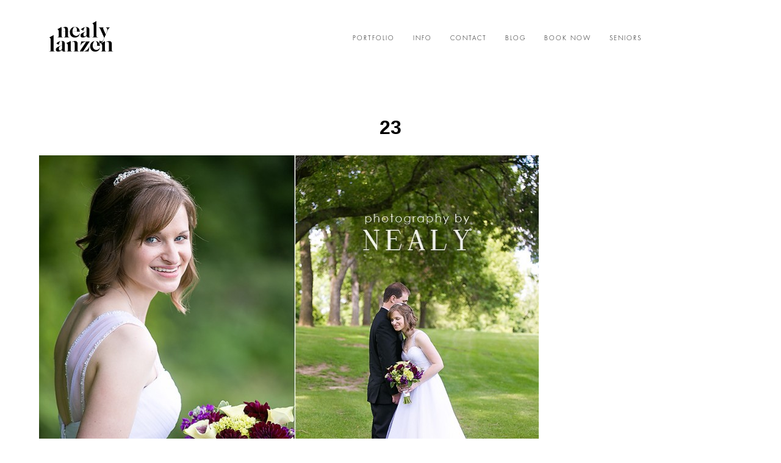

--- FILE ---
content_type: text/css
request_url: https://photographybynealy.com/wp-content/uploads/pp/static/d9a0da72-3156-443f-867c-3b61596eb554-1626924337.css
body_size: 18355
content:
@font-face{font-family:"Acre-Medium";src:url("https://photographybynealy.com/wp-content/uploads/pp/fonts/Acre-Medium.woff")}@font-face{font-family:"Futura-Std-Light";src:url("https://photographybynealy.com/wp-content/uploads/pp/fonts/Futura-Std-Light.woff")}@font-face{font-family:"Quentin";src:url("https://photographybynealy.com/wp-content/uploads/pp/fonts/Quentin.woff")}@font-face{font-family:"Quicksand-Regular";src:url("https://photographybynealy.com/wp-content/uploads/pp/fonts/Quicksand-Regular.woff")}@font-face{font-family:"Futura Medium";src:url("https://photographybynealy.com/wp-content/uploads/pp/fonts/Futura Medium.woff")}@charset "UTF-8";.pp-cta-group{display:-webkit-box;display:-moz-box;display:box;display:-webkit-flex;display:-moz-flex;display:-ms-flexbox;display:flex;-webkit-box-align:center;-moz-box-align:center;box-align:center;-webkit-align-items:center;-moz-align-items:center;-ms-align-items:center;align-items:center;-ms-flex-align:center;-webkit-box-lines:multiple;-moz-box-lines:multiple;box-lines:multiple;-webkit-flex-wrap:wrap;-moz-flex-wrap:wrap;-ms-flex-wrap:wrap;flex-wrap:wrap;margin:0;list-style:none}.pp-cta-item{-webkit-box-flex:none;-moz-box-flex:none;box-flex:none;-webkit-flex:none;-moz-flex:none;-ms-flex:none;flex:none;margin:0;padding:0}.pp-cta-item > a,.pp-cta-item img{display:block}.pp-cta-item img{max-width:100%}.pp-cta-item > a[data-pin-do="buttonBookmark"]{cursor:pointer}.pp-cta-group{-webkit-box-pack:center;-moz-box-pack:center;box-pack:center;-webkit-justify-content:center;-moz-justify-content:center;-ms-justify-content:center;justify-content:center;-ms-flex-pack:center;padding:0px 0 0px}.pp-cta-group .pp-cta-item a{font-family:}.pp-cta-item{margin:5px 5px}.pp-cta-item.pp-cta-item-type-tile{width:100px}.pp-cta-item.pp-cta-item-type-image{max-width:100px}@charset "UTF-8";html{font-family:sans-serif;-ms-text-size-adjust:100%;-webkit-text-size-adjust:100%}body{margin:0}article,aside,details,figcaption,figure,footer,header,hgroup,main,menu,nav,section,summary{display:block}audio,canvas,progress,video{display:inline-block;vertical-align:baseline}audio:not([controls]){display:none;height:0}[hidden],template{display:none}a{background-color:transparent}a:active,a:hover{outline:0}abbr[title]{border-bottom:1px dotted}b,strong{font-weight:bold}dfn{font-style:italic}h1{font-size:2em;margin:0.67em 0}mark{background:#ff0;color:#000}small{font-size:80%}sub,sup{font-size:75%;line-height:0;position:relative;vertical-align:baseline}sup{top:-0.5em}sub{bottom:-0.25em}img{border:0}svg:not(:root){overflow:hidden}figure{margin:1em 40px}hr{box-sizing:content-box;height:0}pre{overflow:auto}code,kbd,pre,samp{font-family:monospace,monospace;font-size:1em}button,input,optgroup,select,textarea{color:inherit;font:inherit;margin:0}button{overflow:visible}button,select{text-transform:none}button,html input[type="button"],input[type="reset"],input[type="submit"]{-webkit-appearance:button;cursor:pointer}button[disabled],html input[disabled]{cursor:default}button::-moz-focus-inner,input::-moz-focus-inner{border:0;padding:0}input{line-height:normal}input[type="checkbox"],input[type="radio"]{box-sizing:border-box;padding:0}input[type="number"]::-webkit-inner-spin-button,input[type="number"]::-webkit-outer-spin-button{height:auto}input[type="search"]{-webkit-appearance:textfield;box-sizing:content-box}input[type="search"]::-webkit-search-cancel-button,input[type="search"]::-webkit-search-decoration{-webkit-appearance:none}fieldset{border:1px solid #c0c0c0;margin:0 2px;padding:0.35em 0.625em 0.75em}legend{border:0;padding:0}textarea{overflow:auto}optgroup{font-weight:bold}table{border-collapse:collapse;border-spacing:0}td,th{padding:0}.no-user-select{-webkit-user-select:none;-khtml-user-select:none;-moz-user-select:none;-ms-user-select:none;-o-user-select:none;user-select:none}.sc:after{content:"";display:block;height:0;clear:both;visibility:hidden}*:first-child + html .sc{min-height:1px}.aa{-webkit-font-smoothing:antialiased}.text-center{text-align:center}.is-hidden{display:none}body.is-iOS .pp-block,body.is-iOS .pp-row,body.is-iOS .pp-column-inner{background-attachment:scroll !important}.pp-search-form{display:-webkit-inline-box;display:-moz-inline-box;display:inline-box;display:-webkit-inline-flex;display:-moz-inline-flex;display:-ms-inline-flexbox;display:inline-flex;-webkit-box-align:center;-moz-box-align:center;box-align:center;-webkit-align-items:center;-moz-align-items:center;-ms-align-items:center;align-items:center;-ms-flex-align:center}.pp-search-input{margin:0;color:#000;font-size:85%;font-family:arial;font-weight:normal;font-style:normal}.pp-search-submit{margin-left:0.5em;border:none;background:rgba(0,0,0,0);padding:0;line-height:1em}.article-content,.article-comments{word-wrap:break-word}#faux-body{background-color:#fff}.has-translated-widgets{overflow:hidden}body a{text-decoration:underline;color:#000;transition:color 200ms ease}body a:hover,body a:active{color:#555}.slideout-menu a{color:#aaa}.slideout-menu a:hover,.slideout-menu a:active{color:#fff}#content .article-content img.has-caption{margin-bottom:0}.pp-caption{text-align:center;margin-bottom:2em;font-style:italic}.post{clear:both}pre,code{font-family:Courier,monospace}br.pp-break{clear:both}body.home .last-post,body.archive .last-post{background-image:none;margin-bottom:0;border-bottom-width:0}body.single .article-wrap,body.page .article-wrap{padding-bottom:0;border-bottom-width:0}.aligncenter,.pp-img-protect-aligncenter,div.aligncenter img,.pp-pinit-wrap-aligncenter{display:block !important;margin-left:auto !important;margin-right:auto !important}.pp-img-protect-aligncenter,.pp-img-protect-alignnone,.pp-pinit-wrap-aligncenter,.pp-pinit-wrap-alignnone{clear:both}.alignright,.pp-img-protect-alignright,.pp-pinit-wrap-alignright{margin:0 0 15px 30px !important;display:inline !important;float:right !important}.alignleft,.pp-img-protect-alignleft,.pp-pinit-wrap-alignleft{margin:0 30px 15px 0 !important;display:inline !important;float:left !important}.pp-img-protect .alignleft,.pp-img-protect .alignright,.pp-img-protect .aligncenter,.pp-pinit-wrap .alignleft,.pp-pinit-wrap .alignright,.pp-pinit-wrap .pp-img-protect-alignleft,.pp-pinit-wrap .pp-img-protect-alignright{margin:0 !important}.wp-block-image{margin-top:0 !important;margin-bottom:0 !important}.wp-block-image figure{margin-top:0;margin-bottom:0}.wp-block-image img{display:block}.wp-block-image .aligncenter{display:table !important}.wp-block-image .alignright img,.wp-block-image .alignleft img{margin-top:0 !important;margin-bottom:0 !important}div.wp-caption{max-width:100%;height:auto}.wp-caption-text{text-align:center !important}.article-meta-bottom{margin-bottom:15px}body.single .post{border-bottom:none;background-image:none;margin-bottom:0;padding-bottom:0}.article-title{margin-bottom:0.2em}.article-meta-bottom .article-author-link{display:inline;margin-right:1em}.article-meta-bottom .article-category-list{display:inline;margin-right:1em}.edit-link-top{margin-left:1.3em}.article-meta-top p{margin-bottom:0}html{-webkit-font-smoothing:antialiased;-moz-osx-font-smoothing:grayscale;box-sizing:border-box}*,*:before,*:after{box-sizing:inherit}body div img.wp-smiley{border:none !important;padding:0 0.1em !important;margin:0 !important;float:none !important;display:inline !important}body.js img.model-stub{display:none}strong{font-weight:700}em,address{font-style:italic}.screen-reader-text{clip:rect(1px,1px,1px,1px);position:absolute !important;height:1px;width:1px;overflow:hidden}.bs-bb{-webkit-box-sizing:border-box;-moz-box-sizing:border-box;box-sizing:border-box}#user-copyright .pipe{padding:0 0.6em}#masthead-slideshow{margin-bottom:0}#audio-player-wrap{text-align:center;margin:0 auto}#copyright-footer #audio-player-wrap{margin-bottom:0.5em}.protected p input{margin-bottom:8px}#link-removal-txn-id{display:none}.js-info{display:none}.force-width{opacity:0}.p3-placeholder{display:none !important}.pp-component-pp-spacer{margin-bottom:0 !important}#inner-body{background-color:#fff;background-image:none;min-height:100vh;padding-top:0px;padding-bottom:0px}@media screen and (max-width:767px){}@media screen and (min-width:768px) and (max-width:991px){}@media screen and (min-width:992px) and (max-width:1199px){}@media screen and (min-width:1200px){}@-webkit-keyframes pp-spin{0%{-webkit-transform:rotate(0deg);transform:rotate(0deg)}100%{-webkit-transform:rotate(360deg);transform:rotate(360deg)}}@keyframes pp-spin{0%{-webkit-transform:rotate(0deg);transform:rotate(0deg)}100%{-webkit-transform:rotate(360deg);transform:rotate(360deg)}}.col-xs-1,.col-sm-1,.col-md-1,.col-lg-1,.col-xs-2,.col-sm-2,.col-md-2,.col-lg-2,.col-xs-3,.col-sm-3,.col-md-3,.col-lg-3,.col-xs-4,.col-sm-4,.col-md-4,.col-lg-4,.col-xs-5,.col-sm-5,.col-md-5,.col-lg-5,.col-xs-6,.col-sm-6,.col-md-6,.col-lg-6,.col-xs-7,.col-sm-7,.col-md-7,.col-lg-7,.col-xs-8,.col-sm-8,.col-md-8,.col-lg-8,.col-xs-9,.col-sm-9,.col-md-9,.col-lg-9,.col-xs-10,.col-sm-10,.col-md-10,.col-lg-10,.col-xs-11,.col-sm-11,.col-md-11,.col-lg-11,.col-xs-12,.col-sm-12,.col-md-12,.col-lg-12{width:100%}.pp-template .pp-row:before,.pp-template .pp-row:after{display:none}.container{margin-right:auto;margin-left:auto;padding-left:0;padding-right:0}.container:before,.container:after{content:" ";display:table}.container:after{clear:both}@media (min-width:768px){.container{width:720px}}@media (min-width:992px){.container{width:940px}}@media (min-width:1200px){.container{width:1140px}}.container-fluid{margin-right:auto;margin-left:auto;padding-left:0;padding-right:0}.container-fluid:before,.container-fluid:after{content:" ";display:table}.container-fluid:after{clear:both}.row{margin-left:0;margin-right:0}.row:before,.row:after{content:" ";display:table}.row:after{clear:both}.col-xs-1,.col-sm-1,.col-md-1,.col-lg-1,.col-xs-2,.col-sm-2,.col-md-2,.col-lg-2,.col-xs-3,.col-sm-3,.col-md-3,.col-lg-3,.col-xs-4,.col-sm-4,.col-md-4,.col-lg-4,.col-xs-5,.col-sm-5,.col-md-5,.col-lg-5,.col-xs-6,.col-sm-6,.col-md-6,.col-lg-6,.col-xs-7,.col-sm-7,.col-md-7,.col-lg-7,.col-xs-8,.col-sm-8,.col-md-8,.col-lg-8,.col-xs-9,.col-sm-9,.col-md-9,.col-lg-9,.col-xs-10,.col-sm-10,.col-md-10,.col-lg-10,.col-xs-11,.col-sm-11,.col-md-11,.col-lg-11,.col-xs-12,.col-sm-12,.col-md-12,.col-lg-12{position:relative;min-height:1px;padding-left:0;padding-right:0}.col-xs-1,.col-xs-2,.col-xs-3,.col-xs-4,.col-xs-5,.col-xs-6,.col-xs-7,.col-xs-8,.col-xs-9,.col-xs-10,.col-xs-11,.col-xs-12{float:left}.col-xs-1{width:8.33333%}.col-xs-2{width:16.66667%}.col-xs-3{width:25%}.col-xs-4{width:33.33333%}.col-xs-5{width:41.66667%}.col-xs-6{width:50%}.col-xs-7{width:58.33333%}.col-xs-8{width:66.66667%}.col-xs-9{width:75%}.col-xs-10{width:83.33333%}.col-xs-11{width:91.66667%}.col-xs-12{width:100%}.col-xs-pull-0{right:auto}.col-xs-pull-1{right:8.33333%}.col-xs-pull-2{right:16.66667%}.col-xs-pull-3{right:25%}.col-xs-pull-4{right:33.33333%}.col-xs-pull-5{right:41.66667%}.col-xs-pull-6{right:50%}.col-xs-pull-7{right:58.33333%}.col-xs-pull-8{right:66.66667%}.col-xs-pull-9{right:75%}.col-xs-pull-10{right:83.33333%}.col-xs-pull-11{right:91.66667%}.col-xs-pull-12{right:100%}.col-xs-push-0{left:auto}.col-xs-push-1{left:8.33333%}.col-xs-push-2{left:16.66667%}.col-xs-push-3{left:25%}.col-xs-push-4{left:33.33333%}.col-xs-push-5{left:41.66667%}.col-xs-push-6{left:50%}.col-xs-push-7{left:58.33333%}.col-xs-push-8{left:66.66667%}.col-xs-push-9{left:75%}.col-xs-push-10{left:83.33333%}.col-xs-push-11{left:91.66667%}.col-xs-push-12{left:100%}.col-xs-offset-0{margin-left:0%}.col-xs-offset-1{margin-left:8.33333%}.col-xs-offset-2{margin-left:16.66667%}.col-xs-offset-3{margin-left:25%}.col-xs-offset-4{margin-left:33.33333%}.col-xs-offset-5{margin-left:41.66667%}.col-xs-offset-6{margin-left:50%}.col-xs-offset-7{margin-left:58.33333%}.col-xs-offset-8{margin-left:66.66667%}.col-xs-offset-9{margin-left:75%}.col-xs-offset-10{margin-left:83.33333%}.col-xs-offset-11{margin-left:91.66667%}.col-xs-offset-12{margin-left:100%}@media (min-width:768px){.col-sm-1,.col-sm-2,.col-sm-3,.col-sm-4,.col-sm-5,.col-sm-6,.col-sm-7,.col-sm-8,.col-sm-9,.col-sm-10,.col-sm-11,.col-sm-12{float:left}.col-sm-1{width:8.33333%}.col-sm-2{width:16.66667%}.col-sm-3{width:25%}.col-sm-4{width:33.33333%}.col-sm-5{width:41.66667%}.col-sm-6{width:50%}.col-sm-7{width:58.33333%}.col-sm-8{width:66.66667%}.col-sm-9{width:75%}.col-sm-10{width:83.33333%}.col-sm-11{width:91.66667%}.col-sm-12{width:100%}.col-sm-pull-0{right:auto}.col-sm-pull-1{right:8.33333%}.col-sm-pull-2{right:16.66667%}.col-sm-pull-3{right:25%}.col-sm-pull-4{right:33.33333%}.col-sm-pull-5{right:41.66667%}.col-sm-pull-6{right:50%}.col-sm-pull-7{right:58.33333%}.col-sm-pull-8{right:66.66667%}.col-sm-pull-9{right:75%}.col-sm-pull-10{right:83.33333%}.col-sm-pull-11{right:91.66667%}.col-sm-pull-12{right:100%}.col-sm-push-0{left:auto}.col-sm-push-1{left:8.33333%}.col-sm-push-2{left:16.66667%}.col-sm-push-3{left:25%}.col-sm-push-4{left:33.33333%}.col-sm-push-5{left:41.66667%}.col-sm-push-6{left:50%}.col-sm-push-7{left:58.33333%}.col-sm-push-8{left:66.66667%}.col-sm-push-9{left:75%}.col-sm-push-10{left:83.33333%}.col-sm-push-11{left:91.66667%}.col-sm-push-12{left:100%}.col-sm-offset-0{margin-left:0%}.col-sm-offset-1{margin-left:8.33333%}.col-sm-offset-2{margin-left:16.66667%}.col-sm-offset-3{margin-left:25%}.col-sm-offset-4{margin-left:33.33333%}.col-sm-offset-5{margin-left:41.66667%}.col-sm-offset-6{margin-left:50%}.col-sm-offset-7{margin-left:58.33333%}.col-sm-offset-8{margin-left:66.66667%}.col-sm-offset-9{margin-left:75%}.col-sm-offset-10{margin-left:83.33333%}.col-sm-offset-11{margin-left:91.66667%}.col-sm-offset-12{margin-left:100%}}@media (min-width:992px){.col-md-1,.col-md-2,.col-md-3,.col-md-4,.col-md-5,.col-md-6,.col-md-7,.col-md-8,.col-md-9,.col-md-10,.col-md-11,.col-md-12{float:left}.col-md-1{width:8.33333%}.col-md-2{width:16.66667%}.col-md-3{width:25%}.col-md-4{width:33.33333%}.col-md-5{width:41.66667%}.col-md-6{width:50%}.col-md-7{width:58.33333%}.col-md-8{width:66.66667%}.col-md-9{width:75%}.col-md-10{width:83.33333%}.col-md-11{width:91.66667%}.col-md-12{width:100%}.col-md-pull-0{right:auto}.col-md-pull-1{right:8.33333%}.col-md-pull-2{right:16.66667%}.col-md-pull-3{right:25%}.col-md-pull-4{right:33.33333%}.col-md-pull-5{right:41.66667%}.col-md-pull-6{right:50%}.col-md-pull-7{right:58.33333%}.col-md-pull-8{right:66.66667%}.col-md-pull-9{right:75%}.col-md-pull-10{right:83.33333%}.col-md-pull-11{right:91.66667%}.col-md-pull-12{right:100%}.col-md-push-0{left:auto}.col-md-push-1{left:8.33333%}.col-md-push-2{left:16.66667%}.col-md-push-3{left:25%}.col-md-push-4{left:33.33333%}.col-md-push-5{left:41.66667%}.col-md-push-6{left:50%}.col-md-push-7{left:58.33333%}.col-md-push-8{left:66.66667%}.col-md-push-9{left:75%}.col-md-push-10{left:83.33333%}.col-md-push-11{left:91.66667%}.col-md-push-12{left:100%}.col-md-offset-0{margin-left:0%}.col-md-offset-1{margin-left:8.33333%}.col-md-offset-2{margin-left:16.66667%}.col-md-offset-3{margin-left:25%}.col-md-offset-4{margin-left:33.33333%}.col-md-offset-5{margin-left:41.66667%}.col-md-offset-6{margin-left:50%}.col-md-offset-7{margin-left:58.33333%}.col-md-offset-8{margin-left:66.66667%}.col-md-offset-9{margin-left:75%}.col-md-offset-10{margin-left:83.33333%}.col-md-offset-11{margin-left:91.66667%}.col-md-offset-12{margin-left:100%}}@media (min-width:1200px){.col-lg-1,.col-lg-2,.col-lg-3,.col-lg-4,.col-lg-5,.col-lg-6,.col-lg-7,.col-lg-8,.col-lg-9,.col-lg-10,.col-lg-11,.col-lg-12{float:left}.col-lg-1{width:8.33333%}.col-lg-2{width:16.66667%}.col-lg-3{width:25%}.col-lg-4{width:33.33333%}.col-lg-5{width:41.66667%}.col-lg-6{width:50%}.col-lg-7{width:58.33333%}.col-lg-8{width:66.66667%}.col-lg-9{width:75%}.col-lg-10{width:83.33333%}.col-lg-11{width:91.66667%}.col-lg-12{width:100%}.col-lg-pull-0{right:auto}.col-lg-pull-1{right:8.33333%}.col-lg-pull-2{right:16.66667%}.col-lg-pull-3{right:25%}.col-lg-pull-4{right:33.33333%}.col-lg-pull-5{right:41.66667%}.col-lg-pull-6{right:50%}.col-lg-pull-7{right:58.33333%}.col-lg-pull-8{right:66.66667%}.col-lg-pull-9{right:75%}.col-lg-pull-10{right:83.33333%}.col-lg-pull-11{right:91.66667%}.col-lg-pull-12{right:100%}.col-lg-push-0{left:auto}.col-lg-push-1{left:8.33333%}.col-lg-push-2{left:16.66667%}.col-lg-push-3{left:25%}.col-lg-push-4{left:33.33333%}.col-lg-push-5{left:41.66667%}.col-lg-push-6{left:50%}.col-lg-push-7{left:58.33333%}.col-lg-push-8{left:66.66667%}.col-lg-push-9{left:75%}.col-lg-push-10{left:83.33333%}.col-lg-push-11{left:91.66667%}.col-lg-push-12{left:100%}.col-lg-offset-0{margin-left:0%}.col-lg-offset-1{margin-left:8.33333%}.col-lg-offset-2{margin-left:16.66667%}.col-lg-offset-3{margin-left:25%}.col-lg-offset-4{margin-left:33.33333%}.col-lg-offset-5{margin-left:41.66667%}.col-lg-offset-6{margin-left:50%}.col-lg-offset-7{margin-left:58.33333%}.col-lg-offset-8{margin-left:66.66667%}.col-lg-offset-9{margin-left:75%}.col-lg-offset-10{margin-left:83.33333%}.col-lg-offset-11{margin-left:91.66667%}.col-lg-offset-12{margin-left:100%}}@at-root{@-ms-viewport{width:device-width}}.visible-xs{display:none !important}.visible-sm{display:none !important}.visible-md{display:none !important}.visible-lg{display:none !important}.visible-xs-block,.visible-xs-inline,.visible-xs-inline-block,.visible-sm-block,.visible-sm-inline,.visible-sm-inline-block,.visible-md-block,.visible-md-inline,.visible-md-inline-block,.visible-lg-block,.visible-lg-inline,.visible-lg-inline-block{display:none !important}@media (max-width:767px){.visible-xs{display:block !important}table.visible-xs{display:table !important}tr.visible-xs{display:table-row !important}th.visible-xs,td.visible-xs{display:table-cell !important}}@media (max-width:767px){.visible-xs-block{display:block !important}}@media (max-width:767px){.visible-xs-inline{display:inline !important}}@media (max-width:767px){.visible-xs-inline-block{display:inline-block !important}}@media (min-width:768px) and (max-width:991px){.visible-sm{display:block !important}table.visible-sm{display:table !important}tr.visible-sm{display:table-row !important}th.visible-sm,td.visible-sm{display:table-cell !important}}@media (min-width:768px) and (max-width:991px){.visible-sm-block{display:block !important}}@media (min-width:768px) and (max-width:991px){.visible-sm-inline{display:inline !important}}@media (min-width:768px) and (max-width:991px){.visible-sm-inline-block{display:inline-block !important}}@media (min-width:992px) and (max-width:1199px){.visible-md{display:block !important}table.visible-md{display:table !important}tr.visible-md{display:table-row !important}th.visible-md,td.visible-md{display:table-cell !important}}@media (min-width:992px) and (max-width:1199px){.visible-md-block{display:block !important}}@media (min-width:992px) and (max-width:1199px){.visible-md-inline{display:inline !important}}@media (min-width:992px) and (max-width:1199px){.visible-md-inline-block{display:inline-block !important}}@media (min-width:1200px){.visible-lg{display:block !important}table.visible-lg{display:table !important}tr.visible-lg{display:table-row !important}th.visible-lg,td.visible-lg{display:table-cell !important}}@media (min-width:1200px){.visible-lg-block{display:block !important}}@media (min-width:1200px){.visible-lg-inline{display:inline !important}}@media (min-width:1200px){.visible-lg-inline-block{display:inline-block !important}}@media (max-width:767px){.hidden-xs{display:none !important}}@media (min-width:768px) and (max-width:991px){.hidden-sm{display:none !important}}@media (min-width:992px) and (max-width:1199px){.hidden-md{display:none !important}}@media (min-width:1200px){.hidden-lg{display:none !important}}.visible-print{display:none !important}@media print{.visible-print{display:block !important}table.visible-print{display:table !important}tr.visible-print{display:table-row !important}th.visible-print,td.visible-print{display:table-cell !important}}.visible-print-block{display:none !important}@media print{.visible-print-block{display:block !important}}.visible-print-inline{display:none !important}@media print{.visible-print-inline{display:inline !important}}.visible-print-inline-block{display:none !important}@media print{.visible-print-inline-block{display:inline-block !important}}@media print{.hidden-print{display:none !important}}.pp-layout-entity--has-background-gallery{position:relative}.pp-layout-entity--has-background-gallery > .ansel-slides-container{position:absolute;top:0;left:0;right:0;bottom:0}.pp-layout-entity--has-background-gallery .pp-row{position:relative}.pp-layout-entity--has-background-video{background-color:#000 !important;background-image:none !important;position:relative}.pp-layout-entity--has-background-video > .pp-video-background{overflow:hidden;position:absolute;background:#000;top:0;left:0;right:0;bottom:0;background-size:cover;background-repeat:no-repeat}.pp-layout-entity--has-background-video > .pp-video-background video{position:absolute;top:50%;left:50%;right:0;bottom:0;min-width:100%;min-height:100%;width:auto;height:auto;transform:translateX(-50%) translateY(-50%)}.pp-layout-entity--has-background-video > .pp-video-background .pp-video-background__foreground{position:absolute;top:-10%}.pp-layout-entity--full-height.pp-layout-entity--has-background-video > .pp-video-background .pp-video-background__foreground,.pp-layout-entity--full-height.pp-layout-entity--has-background-video > .pp-video-background iframe{position:absolute;top:0;left:0;bottom:inherit;transform:none;width:100%;height:100%;pointer-events:none}.is-iOS .pp-video-background__foreground,.is-iOS .pp-video-background video{display:none !important}@media screen and (max-width:767px){.pp-video-background__foreground,.pp-video-background video{display:none !important}}@media (min-aspect-ratio:16/9){.pp-layout-entity--full-height .pp-video-background__foreground{height:300% !important;top:-100% !important;width:100% !important}}@media (max-aspect-ratio:16/9){.pp-layout-entity--full-height .pp-video-background__foreground{width:300% !important;left:-100% !important}}.pp-block{background-color:rgba(0,0,0,0);background-repeat:no-repeat;background-position:top left;background-attachment:scroll;background-size:auto;padding-top:0%;padding-bottom:0%;padding-left:10%;padding-right:10%;border-top:solid 0px rgba(0,0,0,0);border-bottom:solid 0px rgba(0,0,0,0);min-height:0}@media screen and (max-width:767px){_:-ms-input-placeholder,:root .pp-block.has-xs-rows-aligned{height:100vh}@supports (-moz-appearance:meterbar) and (background-blend-mode:difference,normal){.pp-block.has-xs-rows-aligned{height:100vh}}}@media screen and (min-width:768px) and (max-width:991px){_:-ms-input-placeholder,:root .pp-block.has-sm-rows-aligned{height:100vh}@supports (-moz-appearance:meterbar) and (background-blend-mode:difference,normal){.pp-block.has-sm-rows-aligned{height:100vh}}}@media screen and (min-width:992px) and (max-width:1199px){_:-ms-input-placeholder,:root .pp-block.has-md-rows-aligned{height:100vh}@supports (-moz-appearance:meterbar) and (background-blend-mode:difference,normal){.pp-block.has-md-rows-aligned{height:100vh}}}@media screen and (min-width:1200px){_:-ms-input-placeholder,:root .pp-block.has-lg-rows-aligned{height:100vh}@supports (-moz-appearance:meterbar) and (background-blend-mode:difference,normal){.pp-block.has-lg-rows-aligned{height:100vh}}}.pp-row{display:-webkit-box;display:-moz-box;display:box;display:-webkit-flex;display:-moz-flex;display:-ms-flexbox;display:flex;-webkit-box-lines:multiple;-moz-box-lines:multiple;box-lines:multiple;-webkit-flex-wrap:wrap;-moz-flex-wrap:wrap;-ms-flex-wrap:wrap;flex-wrap:wrap;width:100%;background-color:rgba(0,0,0,0);background-repeat:no-repeat;background-position:top left;background-attachment:scroll;padding-top:0%;padding-bottom:0%;padding-left:0%;padding-right:0%;border-top:solid 0px rgba(0,0,0,0);border-bottom:solid 0px rgba(0,0,0,0);max-width:none;margin-left:auto;margin-right:auto}@media screen and (max-width:767px){}@media screen and (min-width:768px) and (max-width:991px){}@media screen and (min-width:992px) and (max-width:1199px){}@media screen and (min-width:1200px){}.pp-column-inner{display:-webkit-box;display:-moz-box;display:box;display:-webkit-flex;display:-moz-flex;display:-ms-flexbox;display:flex;-webkit-box-orient:vertical;-moz-box-orient:vertical;box-orient:vertical;-webkit-box-direction:normal;-moz-box-direction:normal;box-direction:normal;-webkit-flex-direction:column;-moz-flex-direction:column;flex-direction:column;-ms-flex-direction:column;-webkit-box-pack:start;-moz-box-pack:start;box-pack:start;-webkit-justify-content:flex-start;-moz-justify-content:flex-start;-ms-justify-content:flex-start;justify-content:flex-start;-ms-flex-pack:start;min-height:100%;background-color:rgba(0,0,0,0);background-repeat:no-repeat;background-position:top left;background-attachment:scroll;padding-top:0%;padding-bottom:0%;padding-left:0%;padding-right:0%;border-top:solid 0px rgba(0,0,0,0);border-bottom:solid 0px rgba(0,0,0,0);border-left:solid 0px rgba(0,0,0,0);border-right:solid 0px rgba(0,0,0,0)}.pp-column-inner .pp-component{margin-bottom:30px;text-align:left}.pp-column-inner .pp-component:last-child{margin-bottom:0}.pp-column{display:-webkit-box;display:-moz-box;display:box;display:-webkit-flex;display:-moz-flex;display:-ms-flexbox;display:flex;-webkit-box-orient:vertical;-moz-box-orient:vertical;box-orient:vertical;-webkit-box-direction:normal;-moz-box-direction:normal;box-direction:normal;-webkit-flex-direction:column;-moz-flex-direction:column;flex-direction:column;-ms-flex-direction:column}.pp-column-inner{-webkit-box-flex:1;-moz-box-flex:1;box-flex:1;-webkit-flex:1 1 auto;-moz-flex:1 1 auto;-ms-flex:1 1 auto;flex:1 1 auto}@supports (-moz-appearance:meterbar){.pp-column{display:block}}@supports (-ms-ime-align:auto){.pp-column{display:block}}@media screen and (max-width:767px){}@media screen and (min-width:768px) and (max-width:991px){}@media screen and (min-width:992px) and (max-width:1199px){}@media screen and (min-width:1200px){}nav.horizontal > ul > li ul{z-index:101}.pp-sticky-wrap,.pp-sticky,.pp-sticky-ghost{z-index:9998}.pp-sticky--stuck{z-index:9999}.pp-form-overlay{z-index:101}.ansel-slides-container.is-fullwindow{z-index:1000000}.grid-view-img_rollover_text .grid-overlay .overlay-bg{z-index:8}.grid-view-img_rollover_text .grid-overlay .read-more-wrap{z-index:10}.grid-view-img_rollover_text .grid-overlay h3,.grid-view-img_rollover_text .grid-overlay p{z-index:10}.grid-view-img_rollover_text .grid-overlay .text-wrap{z-index:8}.slides-container,.ansel-slides-container{margin:0 auto;overflow:hidden;max-width:100%;position:relative;-webkit-touch-callout:none;-webkit-tap-highlight-color:transparent;-moz-user-select:none;-webkit-user-select:none;-ms-user-select:none;user-select:none;backface-visibility:hidden}.slides,.ansel-slides{display:-ms-flexbox;display:-webkit-flex;display:flex;-ms-flex-align:center;-webkit-align-items:center;align-items:center;list-style:none;margin:0;padding:0;-ms-transform:translate3d(0,0,0);-moz-transform:translate3d(0,0,0);-webkit-transform:translate3d(0,0,0);transform:translate3d(0,0,0);-webkit-backface-visibility:hidden;backface-visibility:hidden}.slides:after,.ansel-slides:after{content:"\0020";display:block;clear:both;visibility:hidden;line-height:0;height:0}.slides img,.ansel-slides img{display:block;height:auto;margin:0 auto;width:100%}.slides .slide,.ansel-slides .slide{display:block;float:left;position:relative;min-height:1px}.slides .placeholder,.ansel-slides .placeholder{position:absolute;top:0;left:50%;-ms-transform:translateX(-50%);-moz-transform:translateX(-50%);-webkit-transform:translateX(-50%);transition-property:opacity;-webkit-transition-property:opacity;transition-duration:0.5s;-webkit-transition-duration:0.5s;opacity:0;z-index:1}.slides .ansel-loading-image,.ansel-slides .ansel-loading-image{height:1px;visibility:hidden}.current .placeholder{-webkit-filter:blur(6px);filter:blur(6px)}.has-placeholder .placeholder{opacity:1;-ms-transform:translateX(-50%) translateY(-50%);-moz-transform:translateX(-50%) translateY(-50%);-webkit-transform:translateX(-50%) translateY(-50%);transform:translateX(-50%) translateY(-50%)}.slides.crossfade .slide,.ansel-slides.crossfade .slide{opacity:0}.slides.crossfade .slide.current,.ansel-slides.crossfade .slide.current{opacity:1;z-index:5}.slides.crossfade img,.ansel-slides.crossfade img{visibility:hidden !important}.slides.crossfade .staged img,.ansel-slides.crossfade .staged img,.slides.crossfade .current img,.ansel-slides.crossfade .current img{visibility:visible !important}.slides-container:-webkit-full-screen,.ansel-slides-container:-webkit-full-screen{width:100%}.slides-container:-moz-fullscreen,.ansel-slides-container:-moz-fullscreen{width:100%}.slides-container:-ms-fullscreen,.ansel-slides-container:-ms-fullscreen{width:100%}.slides-container:full-screen,.ansel-slides-container:full-screen{width:100%}.slides-container:fullscreen,.ansel-slides-container:fullscreen{width:100%}.slides-container.is-fullwindow,.ansel-slides-container.is-fullwindow{position:fixed;left:0;right:0;bottom:0;top:0;height:100vh;z-index:9999}.slides-container.is-fullwindow .slides,.ansel-slides-container.is-fullwindow .slides,.ansel-slides-container.is-fullwindow .ansel-slides,.slides-container.is-fullwindow .ansel-slides{height:100%}.slides-container--covered{height:100%}.slides-container--covered .slide{height:100%;overflow:hidden}.slides-container--covered .slides,.slides-container--covered .ansel-slides{display:block}.slides-container--covered .slides .placeholder,.slides-container--covered .ansel-slides .placeholder{left:0}.slides-container--covered .slides.crossfade img,.slides-container--covered .ansel-slides.crossfade img{display:none !important}.slides-container--covered .slides.crossfade .staged img,.slides-container--covered .ansel-slides.crossfade .staged img,.slides-container--covered .slides.crossfade .current img,.slides-container--covered .ansel-slides.crossfade .current img{display:block !important}.slides-container--carousel{height:425px}.slides-container--carousel .slides,.slides-container--carousel .ansel-slides{height:100%}.slides-container--carousel .slides .placeholder,.slides-container--carousel .ansel-slides .placeholder{left:0 !important;transform:none !important}.slides-container--carousel.is-fullwindow{height:100vh}.slides-container--carousel.is-fullwindow .slides,.slides-container--carousel.is-fullwindow .ansel-slides{height:425px;position:absolute;top:50%;margin-top:-212.5px}.slides-container--carousel .slide{height:100%;width:auto;-webkit-transform-style:preserve-3d;-moz-transform-style:preserve-3d;transform-style:preserve-3d}.slides-container--carousel .slide img{height:100%;width:auto}@-webkit-keyframes rotateFull{0%{-webkit-transform:rotate(0deg)}100%{-webkit-transform:rotate(360deg)}}@keyframes rotateFull{0%{transform:rotate(0deg)}100%{transform:rotate(360deg)}}.ansel-slides-container{background:#000}.ansel-slides-container .has-placeholder{font-family:"FontAwesome"}.ansel-slides-container .has-placeholder:before{-webkit-animation:pp-spin 0.9s infinite linear;animation:pp-spin 0.9s infinite linear;background-color:rgba(0,0,0,0.4);border-radius:50%;content:"\f110";color:rgba(255,255,255,0.8);display:block;font-size:15px;height:30px;left:calc(50% - 15px);line-height:30px;position:absolute;text-align:center;width:30px;z-index:999}.ansel-slides-container.slides-container--carousel .has-placeholder:before{left:50% !important;top:50% !important;margin-top:-15px;margin-left:-15px}.ansel-slides-container .slide img{margin-top:0 !important;margin-bottom:0 !important}.ansel-slides-container--is-thumbnail{display:none}.ansel-slides-container.is-fullscreened.ansel-slides-container--is-thumbnail,.ansel-slides-container.is-fullwindow.ansel-slides-container--is-thumbnail{display:block}.ansel-slides-container:hover .ansel-control-bar{opacity:1 !important}.ansel-slides-container.loading .ansel-control,.ansel-slides-container.loading .ansel-control-bar,.ansel-slides-container.loading .ansel-slides-toolbar{display:none}.ansel-slides-container.loading .ansel-slides{display:block}.ansel-slides-container.loading .ansel-slides li{display:none}.ansel-slides-container.loading .ansel-slides li:first-child{display:block}.ansel-slides-container.slides-container--carousel.initializing .slide:before{background-color:transparent !important}.ansel-slides-container.slides-container--carousel.initializing img{opacity:0}.ansel-slides-container.slides-container--carousel.initializing:before{font-family:"FontAwesome";-webkit-animation:pp-spin 0.9s infinite linear;animation:pp-spin 0.9s infinite linear;background-color:rgba(0,0,0,0.4);border-radius:50%;content:"\f110";color:rgba(255,255,255,0.8);display:block;font-size:15px;height:30px;line-height:30px;position:absolute;text-align:center;width:30px;z-index:999;top:50%;left:50%;margin-top:-15px;margin-left:-15px}.ansel-slides-container.controls-below .ansel-control-bar{bottom:0 !important;opacity:1}.slides-container,.ansel-slides-container{position:relative}.slide{margin:0 !important}.slide.loading{background-color:rgba(0,0,0,0.6);color:#fff}.ansel-control-bar{position:absolute;left:0;width:100%;transition:top 400ms,bottom 400ms,opacity 400ms}.ansel-control-bar *{box-sizing:border-box}.is-ansel-fullwindow .is-iOS .ansel-slides-container .ansel-control-bar{top:0 !important;bottom:auto !important}.ansel-play-pause-control,.ansel-expanded-controls{position:absolute;top:50%}.ansel-play-pause-control > .ansel-control,.ansel-expanded-controls > .ansel-control{width:100%;height:100%;text-align:center;line-height:1em;opacity:0.5;cursor:pointer;transition:all 200ms}.ansel-play-pause-control:hover > .ansel-control,.ansel-expanded-controls:hover > .ansel-control{opacity:1}.ansel-play-control,.ansel-expanded-control-close{display:none}.ansel-slides-container.ansel-paused .ansel-pause-control{display:none}.ansel-slides-container.ansel-paused .ansel-play-control{display:inline-block}.ansel-slides-container.is-fullwindow .ansel-expanded-control-open,.ansel-slides-container.is-fullscreened .ansel-expanded-control-open{display:none}.ansel-slides-container.is-fullwindow .ansel-expanded-control-close,.ansel-slides-container.is-fullscreened .ansel-expanded-control-close{display:inline-block}.ansel-expanded-control-open.fa-arrows{-webkit-transform:rotate(45deg);transform:rotate(45deg)}#ansel-lightbox-container button{outline:none;background:#fff;opacity:0.5;transition:opacity 200ms ease}#ansel-lightbox-container button:before,#ansel-lightbox-container button:after{position:absolute;top:50%;margin-top:-20px;font-family:"FontAwesome";font-size:40px;color:#aaa;transition:all 200ms ease}#ansel-lightbox-container button:hover:before{color:#666}#ansel-lightbox-container button:after{content:"\f110";margin-left:-20px;opacity:0;-webkit-animation:rotateFull 1s linear infinite;animation:rotateFull 1s linear infinite}#ansel-lightbox-container button.is-disabled:before{opacity:0}#ansel-lightbox-container button.is-disabled:after{opacity:1}#ansel-lightbox-container:hover button{opacity:1}#ansel-lightbox-prev:before{content:"\f104";right:50%;margin-right:-6px}#ansel-lightbox-next:before{content:"\f105";left:50%;margin-left:-6px}.ansel-controls{margin:0;padding:0}.ansel-controls .ansel-control{position:absolute;top:50%;transform:translateY(-50%);-webkit-transform:translateY(-50%);margin:0;padding:0;height:160px;list-style:none;color:#fff;line-height:1em;opacity:0.4;cursor:pointer;transition:opacity 200ms ease;-webkit-tap-highlight-color:rgba(0,0,0,0)}.ansel-controls .ansel-control i{font-size:160px}.ansel-controls .ansel-control.is-disabled{opacity:0.2}.ansel-controls .ansel-control.ansel-control-prev{left:0;text-align:left;padding-left:20px}.ansel-controls .ansel-control.ansel-control-next{right:0;text-align:right;padding-right:20px}.ansel-controls .ansel-control:hover{opacity:1}.ansel-controls .ansel-control.is-disabled:hover{opacity:0.2}.ansel-manual-navigation-disabled .ansel-controls{display:none}.ansel-navigation-inner{width:100%;height:100%;position:relative;overflow:hidden}.ansel-navigation-inner ul{display:-webkit-box;display:-moz-box;display:box;display:-webkit-flex;display:-moz-flex;display:-ms-flexbox;display:flex;-webkit-box-orient:horizontal;-moz-box-orient:horizontal;box-orient:horizontal;-webkit-box-direction:normal;-moz-box-direction:normal;box-direction:normal;-webkit-flex-direction:row;-moz-flex-direction:row;flex-direction:row;-ms-flex-direction:row;-webkit-box-pack:center;-moz-box-pack:center;box-pack:center;-webkit-justify-content:center;-moz-justify-content:center;-ms-justify-content:center;justify-content:center;-ms-flex-pack:center;-webkit-box-lines:multiple;-moz-box-lines:multiple;box-lines:multiple;-webkit-flex-wrap:wrap;-moz-flex-wrap:wrap;-ms-flex-wrap:wrap;flex-wrap:wrap;-webkit-box-align:center;-moz-box-align:center;box-align:center;-webkit-align-items:center;-moz-align-items:center;-ms-align-items:center;align-items:center;-ms-flex-align:center;margin:0;padding:0;height:100%}.ansel-navigation-thumbnails{position:relative}.ansel-navigation-thumbnails .ansel-navigation-list{-webkit-box-lines:single;-moz-box-lines:single;box-lines:single;-webkit-flex-wrap:nowrap;-moz-flex-wrap:nowrap;-ms-flex-wrap:nowrap;flex-wrap:nowrap;position:absolute;left:0;transition:transform 400ms ease}.ansel-navigation-thumbnails.is-not-previous-paged .ansel-navigation-control[data-direction='prev']{visibility:hidden}.ansel-navigation-thumbnails.is-not-next-paged .ansel-navigation-control[data-direction='next']{visibility:hidden}.ansel-navigation-thumbnails:hover .ansel-navigation-control{opacity:1}.ansel-navigation-item{list-style:none !important;margin:0 !important;padding:0;line-height:1em !important;transition:opacity 0.2s}.ansel-navigation-dots{position:absolute;top:0;bottom:0;left:0;right:0}.ansel-navigation-dot{cursor:pointer;opacity:0.4;transition:opacity 200ms;-webkit-transition:opacity 200ms}.ansel-navigation-dot:hover,.ansel-navigation-dot.is-active{opacity:1}.ansel-navigation-dot.is-pending{background-color:pink}.ansel-navigation-thumbnail{opacity:0.65;cursor:pointer;transform:translate3d(0,0,0);transition:opacity 400ms}.ansel-navigation-thumbnail > img{max-width:100%;height:auto;margin:0 !important}.ansel-navigation-thumbnail:hover,.ansel-navigation-thumbnail.is-active{opacity:1}.ansel-navigation-control{position:absolute;top:50%;color:#fff;text-shadow:0 0 2px rgba(0,0,0,0.5);text-align:center;opacity:0.5;cursor:pointer;transition:all 200ms}.ansel-navigation-control[data-direction='prev']{left:0}.ansel-navigation-control[data-direction='next']{right:0}.ansel-navigation-control:hover{opacity:1}.ansel-throbber{color:#fff !important;display:none;font-size:4em !important;position:absolute;left:50%;top:50%;-webkit-transform:translate3d(-50%,-50%,0);transform:translate3d(-50%,-50%,0)}.ansel-throbber .fa{-webkit-animation:pp-spin 0.9s linear infinite;animation:pp-spin 0.9s linear infinite}.ansel-throbber.is-showing{display:block}.is-ansel-fullwindow{overflow:hidden}.is-ansel-fullwindow #wpadminbar,.is-ansel-fullwindow #prophoto-bar,.is-ansel-fullwindow .slideout-menu-toggle{display:none !important}.ansel-slides-container.is-fullwindow.slides-container--carousel .slides,.ansel-slides-container.is-fullwindow.slides-container--carousel .ansel-slides{position:absolute;top:50%}.pp-gallery__label{color:#444;display:block;position:absolute;-webkit-user-select:text;-moz-user-select:text;-ms-user-select:text;user-select:text}.slides-container--labels-topleft .pp-gallery__label{text-align:left;left:0;top:0}.slides-container--labels-topcenter .pp-gallery__label{text-align:center;left:50%;-webkit-transform:translateX(-50%);transform:translateX(-50%);top:0}.slides-container--labels-topright .pp-gallery__label{text-align:right;right:0;top:0}.slides-container--labels-centerleft .pp-gallery__label{text-align:left;left:0;top:50%;-webkit-transform:translateY(-50%);transform:translateY(-50%)}.slides-container--labels-centercenter .pp-gallery__label{text-align:center;left:50%;top:50%;-webkit-transform:translateX(-50%) translateY(-50%);transform:translateX(-50%) translateY(-50%)}.slides-container--labels-centerright .pp-gallery__label{text-align:right;right:0;top:50%;-webkit-transform:translateY(-50%);transform:translateY(-50%)}.slides-container--labels-bottomleft .pp-gallery__label{text-align:left;left:0;bottom:0}.slides-container--labels-bottomcenter .pp-gallery__label{text-align:center;left:50%;-webkit-transform:translateX(-50%);transform:translateX(-50%);bottom:0}.slides-container--labels-bottomright .pp-gallery__label{text-align:right;right:0;bottom:0}.pp-component{-webkit-box-flex:none;-moz-box-flex:none;box-flex:none;-webkit-flex:none;-moz-flex:none;-ms-flex:none;flex:none}.pp-widget li{margin-left:1.2em;line-height:1.1em;margin-bottom:0.7em;list-style-type:disc;list-style-position:outside}.pp-widget p{margin:0}.pp-widget p + p{margin-top:1.5em}.pp-widget a.pp-edit-widget-link{position:absolute;z-index:135;top:3px;right:5px;background:#ddd;color:#000;line-height:1em;padding:1px 3px 2px 3px;font-size:10px;font-family:Arial,sans-serif;border-radius:2px;border:1px solid #000;box-shadow:1px 1px 1px #777;text-transform:uppercase;display:none;text-decoration:none}.pp-widget a.pp-edit-widget-link:hover{background:#000;color:#fff;text-decoration:none}.pp-widget:hover a.pp-edit-widget-link{display:inline}.pp-widget-title{margin:0;margin-bottom:15px}body.logged-in li.widget{position:relative}body.pc #inner-body li.widget a.pp-edit-widget-link{padding-bottom:1px}h3.widgettitle{line-height:1em;margin-bottom:0.35em}.is-widget-loading{min-height:130px;background:url(https://prophoto.s3.amazonaws.com/img/ajaxLoadingSpinner.gif) no-repeat center center}.pp-widget-calendar th{font-weight:bold}.pp-widget-calendar td{padding:0 2px}.pp-widget-pp-text .left{text-align:left}.pp-widget-pp-text .center{text-align:center}.pp-widget-pp-text .right{text-align:right}.pp-widget-pp-text .justify{text-align:justify}.pp-widget-pp-twitter-com a img{height:15px !important}a.pp-pinterest-profile{display:block;width:100%;height:32px;background:url("https://prophoto.s3.amazonaws.com/img/ajaxLoadingSpinner.gif") no-repeat center top}.pp-pinterest-profile-wrap{padding:3px}.pp-graphic{display:inline-block;vertical-align:top}.pp-graphic > a,.pp-graphic img{display:block;width:100%}.pp-graphic:last-child{margin-right:0 !important}.pp-graphic .pp-tile img{max-width:none}.pp-component-pp-image .label{padding:12px 0}.fb-page{max-width:100%}.pp-plugin-widget-error{background:#fff !important;color:#9b3232 !important;padding:1em !important}.pp-plugin-widget-error a:link,.pp-plugin-widget-error a:visited{color:blue !important}.pp-component-pp-featured-image img{max-width:100%;height:auto}#body #inner-body .grid-view-img_text_below .grid-item .pp-img-view .piv-inner{border:solid 0px rgba(0,0,0,0) !important}#body #inner-body div .grid-view-img_rollover_text .grid-item .piv-inner{border:solid 0px rgba(0,0,0,0) !important}.grid-view-img_text_below .grid-item{border:solid 0px rgba(0,0,0,0)}.excerpts-grid-wrap{padding-top:20px;overflow:hidden}#grid-excerpts{transition:height 400ms ease}#grid-excerpts .grid-item{transition:opacity 400ms ease-out,-webkit-transform 400ms ease-out}.pp-grid{opacity:0;direction:ltr;position:relative;transition:opacity 400ms ease-out}.pp-grid *{box-sizing:content-box}.pp-grid .pp-tile,.pp-grid .pp-tile *{box-sizing:border-box}.pp-grid .pp-img-view{margin-top:0 !important;margin-bottom:0 !important}.pp-grid .grid-item{float:left;line-height:0.8em}.pp-grid .grid-item img,.pp-grid .grid-item .pp-img-protect{margin:0}.pp-grid .grid-item div.aligncenter img,.pp-grid .grid-item .pp-img-protect-aligncenter{margin:0 !important}.pp-grid .last-in-row{margin-right:0}.pp-grid .read-more-image{display:inline-block;text-indent:-99999px;text-align:left}.pp-grid .text-below .title{text-align:center}.pp-grid .text-below .text{text-align:center}.pp-grid .grid-overlay .title{text-align:center}.pp-grid .grid-overlay .text{text-align:center}.pp-grid.initialized{opacity:1}.pp-grid.initialized .grid-item{transition:top 0.2s ease-out,left 0.2s ease-out}#content .article-content .pp-grid .grid-item img,#content .article-content .pp-grid .grid-item .pp-overlay{border-width:0;box-shadow:none}.grid-img.thumb-not-found{max-width:100%;height:auto}.grid-layout-masonry{position:relative}.grid-layout-masonry .grid-item{top:0;left:0}.grid-layout-masonry.grid-view-img_text_below .grid-item.using-fallback-img img.grid-img,.grid-layout-masonry.grid-view-img_text_below .grid-item.using-fallback-img .pp-img-protect{display:none}.grid-layout-masonry.grid-view-img_text_below .grid-item.using-fallback-img .text-below{margin-top:0}.grid-type-gallery .grid-item{cursor:pointer}.grid-type-gallery.no-spawn .grid-item{cursor:default}.grid-layout-cropped .grid-item img{max-width:none}.grid-item .pp-img-view{margin:0}.grid-item a.comments-count{float:right;margin-left:8px}.grid-item a.comments-count img.comments-count-bubble{height:auto;box-shadow:0 0 0 #fff !important;border-radius:0 !important;border-width:0}.grid-item a.comments-count span{color:#fff !important;font-family:Helvetica,Arial,sans-serif !important;display:block}.grid-item a.comments-count.style-overlay{position:relative;width:22px;height:22px;display:inline-block}.grid-item a.comments-count.style-overlay img.comments-count-bubble{width:22px;position:absolute;top:0;right:0;z-index:5}.grid-item a.comments-count.style-overlay span{position:absolute;top:2px;right:0;width:22px;text-align:center;font-size:10px;z-index:10}.grid-item a.comments-count.style-side-by-side{display:block;height:15px}.grid-item a.comments-count.style-side-by-side img.comments-count-bubble{width:16px;float:right;display:block}.grid-item a.comments-count.style-side-by-side span{float:right;font-size:11px;margin-left:0.5em;line-height:12px}.grid-type-gallery .grid-item{overflow:hidden}.grid-type-gallery .pp-gallery__label{z-index:1}.grid-view-img_rollover_text{background-color:rgba(0,0,0,0);background-image:none}.grid-view-img_rollover_text .grid-item{position:relative;cursor:pointer;overflow:hidden}.grid-view-img_rollover_text .grid-item .piv-inner,.grid-view-img_rollover_text .grid-overlay .overlay-bg,.grid-view-img_rollover_text .grid-item{border-radius:0px}.grid-view-img_rollover_text .grid-overlay{position:absolute;overflow:hidden;width:100%}.grid-view-img_rollover_text .grid-overlay .overlay-bg{position:absolute;display:block;background-color:#fff;background-image:none;top:0;left:0;transition:background-color 500ms ease}.grid-view-img_rollover_text .grid-overlay p.subtitle{font-size:0.9em}.grid-view-img_rollover_text .grid-overlay .read-more-wrap{display:block;text-align:center;padding:25px 0 0px;position:relative}.grid-view-img_rollover_text .grid-overlay h3,.grid-view-img_rollover_text .grid-overlay p{margin-top:0.75em;position:relative;line-height:1.3em}.grid-view-img_rollover_text .grid-overlay h3 + p{margin-top:1em}.grid-view-img_rollover_text .grid-overlay .text{margin-bottom:0}.grid-view-img_rollover_text .grid-overlay .text-wrap{padding:5% 6% 5% 5%;position:relative}.grid-view-img_rollover_text .overlay-fade .grid-overlay{opacity:0;top:0;left:0;height:100%;transition:opacity 350ms ease}.grid-view-img_rollover_text .overlay-fade .grid-overlay h3{margin-bottom:0.5em;line-height:17.28px}.grid-view-img_rollover_text .overlay-fade:hover .grid-overlay{opacity:1}.grid-view-img_rollover_text .overlay-slide .grid-overlay{bottom:0;left:0;height:16px;transition:height 400ms ease}.grid-view-img_rollover_text .overlay-slide .grid-overlay .text-wrap{padding:0;margin:0 1em}.grid-view-img_rollover_text .overlay-slide .grid-overlay h3{margin:0px 0}.grid-view-img_rollover_text .overlay-slide .grid-overlay h3 a{display:block;overflow:hidden;text-overflow:ellipsis;white-space:nowrap}.grid-view-img_rollover_text .overlay-slide .grid-overlay .read-more-wrap,.grid-view-img_rollover_text .overlay-slide .grid-overlay p.text{display:none}.grid-view-img_rollover_text .overlay-slide:hover .grid-overlay{height:100%}.grid-view-img_rollover_text .overlay-slide:hover .grid-overlay .overlay-bg{background-color:#fff}.grid-view-img_rollover_text .overlay-slide:hover .grid-overlay h3 a{white-space:normal}.grid-view-img_rollover_text .overlay-slide:hover .grid-overlay .read-more-wrap,.grid-view-img_rollover_text .overlay-slide:hover .grid-overlay p.text{display:block}.grid-view-img_text_below{background-color:rgba(0,0,0,0);background-image:none}.grid-view-img_text_below .grid-item{background-color:rgba(0,0,0,0);background-image:none}.grid-view-img_text_below .grid-item .text-below{margin:0px;margin-top:10px}.grid-view-img_text_below .grid-item .pp-img-view .piv-inner{border-radius:0px}.grid-view-img_text_below .grid-item div.img-above{position:relative;margin:0px}.grid-view-img_text_below .grid-item .pp-img-protect img,.grid-view-img_text_below .grid-item img.comments-count-bubble{margin:0}.grid-view-img_text_below .grid-item .read-more-wrap{display:block;margin-left:0px;text-align:left;padding:20px 0 20px}.grid-view-img_text_below .grid-item .text{margin-bottom:0;margin-top:0;line-height:1.3em}.grid-view-img_text_below .grid-item .title + .text{margin-top:1em}#body .grid-view-img_text_below .grid-item h3{margin:0 0 0.4em 0;line-height:1.35em}nav.horizontal{text-align:left}nav.horizontal ul{padding:0;margin:0;list-style:none;line-height:1em}nav.horizontal li{list-style:none;margin:0;padding:0;position:relative}nav.horizontal > ul{display:-webkit-box;display:-moz-box;display:box;display:-webkit-flex;display:-moz-flex;display:-ms-flexbox;display:flex;-webkit-box-align:center;-moz-box-align:center;box-align:center;-webkit-align-items:center;-moz-align-items:center;-ms-align-items:center;align-items:center;-ms-flex-align:center;-webkit-box-lines:multiple;-moz-box-lines:multiple;box-lines:multiple;-webkit-flex-wrap:wrap;-moz-flex-wrap:wrap;-ms-flex-wrap:wrap;flex-wrap:wrap}nav.horizontal > ul a,nav.horizontal > ul span{display:block;line-height:1em}nav.horizontal > ul a{cursor:pointer}nav.horizontal.is-aligned-left > ul{-webkit-box-pack:start;-moz-box-pack:start;box-pack:start;-webkit-justify-content:flex-start;-moz-justify-content:flex-start;-ms-justify-content:flex-start;justify-content:flex-start;-ms-flex-pack:start}nav.horizontal.is-aligned-right > ul{-webkit-box-pack:end;-moz-box-pack:end;box-pack:end;-webkit-justify-content:flex-end;-moz-justify-content:flex-end;-ms-justify-content:flex-end;justify-content:flex-end;-ms-flex-pack:end}nav.horizontal.is-aligned-center{width:100%}nav.horizontal.is-aligned-center > ul{-webkit-box-pack:center;-moz-box-pack:center;box-pack:center;-webkit-justify-content:center;-moz-justify-content:center;-ms-justify-content:center;justify-content:center;-ms-flex-pack:center}nav.horizontal > ul > li li{margin-right:0}nav.horizontal > ul > li ul{position:absolute;left:-9999px;top:100%}nav.horizontal > ul > li ul ul,nav.horizontal > ul > li ul ul ul,nav.horizontal > ul > li ul ul ul ul,nav.horizontal > ul > li ul ul ul ul ul{margin:-1.9em 0 0 0}nav.horizontal > ul > li ul a{padding:5px 8px;font-size:80%;line-height:1.5em}nav.horizontal > ul > li:hover ul,nav.horizontal > ul > li.is-touched ul{left:auto}nav.horizontal > ul > li:hover ul ul,nav.horizontal > ul > li.is-touched ul ul,nav.horizontal > ul > li:hover ul ul ul,nav.horizontal > ul > li.is-touched ul ul ul,nav.horizontal > ul > li:hover ul ul ul ul,nav.horizontal > ul > li.is-touched ul ul ul ul,nav.horizontal > ul > li:hover ul ul ul ul ul,nav.horizontal > ul > li.is-touched ul ul ul ul ul{left:-9999px}nav.horizontal > ul > li li:hover ul,nav.horizontal > ul > li li.is-touched ul,nav.horizontal > ul > li li li:hover ul,nav.horizontal > ul > li li li.is-touched ul,nav.horizontal > ul > li li li li:hover ul,nav.horizontal > ul > li li li li.is-touched ul,nav.horizontal > ul > li li li li li:hover ul,nav.horizontal > ul > li li li li li.is-touched ul{left:auto}nav.vertical.is-aligned-left{text-align:left}nav.vertical.is-aligned-center{text-align:center}nav.vertical.is-aligned-right{text-align:right}nav.vertical ul,.slideout-menu ul,nav.vertical li,.slideout-menu li{list-style:none;padding:0;margin:0}nav.vertical li,.slideout-menu li{position:relative;list-style-position:inside}nav.vertical li > a,.slideout-menu li > a,nav.vertical li > span,.slideout-menu li > span,nav.vertical li > .pp-menu-item-control,.slideout-menu li > .pp-menu-item-control{display:block;position:relative;background-color:transparent;transition:background-color 400ms ease}body{background-color:#fff;background-image:none;width:100%;height:100%;margin:0}#faux-body{min-height:100vh;box-shadow:-8px 8px 17px -3px rgba(0,0,0,0.75)}.slideout-menu{position:fixed;left:0;top:0;bottom:0;right:0;z-index:0;width:256px;overflow-y:auto;-webkit-overflow-scrolling:touch;display:none;padding-top:70px}.slideout-menu > ul{background-color:transparent}.slideout-menu > ul > li{list-style-type:none}.slideout-menu > ul > li > .pp-menu-item-control{line-height:inherit}.slideout-menu > ul > li > a,.slideout-menu > ul > li > span,.slideout-menu > ul > li > .pp-menu-item-control{padding:15px 10px}.slideout-menu > ul > li > .pp-menu-item-control{padding-left:0 !important;padding-right:0 !important}.slideout-menu > ul > li:hover > a,.slideout-menu > ul > li:hover > span{background-color:#f9f9f9}.slideout-menu > ul > li > ul{background-color:rgba(0,0,0,0)}.slideout-menu > ul > li > ul > li{list-style-type:none}.slideout-menu > ul > li > ul > li > .pp-menu-item-control{line-height:inherit}.slideout-menu > ul > li > ul > li > a,.slideout-menu > ul > li > ul > li > span,.slideout-menu > ul > li > ul > li > .pp-menu-item-control{padding:10px 20px}.slideout-menu > ul > li > ul > li > .pp-menu-item-control{padding-left:0 !important;padding-right:0 !important}.slideout-menu > ul > li > ul > li:hover > a,.slideout-menu > ul > li > ul > li:hover > span{background-color:rgba(0,0,0,0)}.slideout-menu > ul > li > ul > li > ul{background-color:rgba(0,0,0,0)}.slideout-menu > ul > li > ul > li > ul > li{list-style-type:none}.slideout-menu > ul > li > ul > li > ul > li > .pp-menu-item-control{line-height:inherit}.slideout-menu > ul > li > ul > li > ul > li > a,.slideout-menu > ul > li > ul > li > ul > li > span,.slideout-menu > ul > li > ul > li > ul > li > .pp-menu-item-control{padding:10px 30px}.slideout-menu > ul > li > ul > li > ul > li > .pp-menu-item-control{padding-left:0 !important;padding-right:0 !important}.slideout-menu > ul > li > ul > li > ul > li:hover > a,.slideout-menu > ul > li > ul > li > ul > li:hover > span{background-color:rgba(0,0,0,0)}.slideout-menu > ul > li > ul > li > ul > li > ul{background-color:rgba(0,0,0,0)}.slideout-menu > ul > li > ul > li > ul > li > ul > li{list-style-type:none}.slideout-menu > ul > li > ul > li > ul > li > ul > li > .pp-menu-item-control{line-height:inherit}.slideout-menu > ul > li > ul > li > ul > li > ul > li > a,.slideout-menu > ul > li > ul > li > ul > li > ul > li > span,.slideout-menu > ul > li > ul > li > ul > li > ul > li > .pp-menu-item-control{padding:10px 30px}.slideout-menu > ul > li > ul > li > ul > li > ul > li > .pp-menu-item-control{padding-left:0 !important;padding-right:0 !important}.slideout-menu > ul > li > ul > li > ul > li > ul > li:hover > a,.slideout-menu > ul > li > ul > li > ul > li > ul > li:hover > span{background-color:rgba(0,0,0,0)}.slideout-menu > ul > li > ul > li > ul > li > ul > li > ul{background-color:rgba(0,0,0,0)}.slideout-menu > ul > li > ul > li > ul > li > ul > li > ul > li{list-style-type:none}.slideout-menu > ul > li > ul > li > ul > li > ul > li > ul > li > .pp-menu-item-control{line-height:inherit}.slideout-menu > ul > li > ul > li > ul > li > ul > li > ul > li > a,.slideout-menu > ul > li > ul > li > ul > li > ul > li > ul > li > span,.slideout-menu > ul > li > ul > li > ul > li > ul > li > ul > li > .pp-menu-item-control{padding:10px 30px}.slideout-menu > ul > li > ul > li > ul > li > ul > li > ul > li > .pp-menu-item-control{padding-left:0 !important;padding-right:0 !important}.slideout-menu > ul > li > ul > li > ul > li > ul > li > ul > li:hover > a,.slideout-menu > ul > li > ul > li > ul > li > ul > li > ul > li:hover > span{background-color:rgba(0,0,0,0)}.slideout-menu.is-right{left:auto;right:0}.admin-bar .slideout-menu{padding-top:102px}@media screen and (max-width:782px){.admin-bar .slideout-menu{padding-top:116px}}@media screen and (max-width:600px){.admin-bar .slideout-menu{padding-top:70px}}.slideout-panel{position:relative;z-index:1}.slideout-open{overflow:hidden}.slideout-open body,.slideout-open .slideout-panel{overflow:hidden}.slideout-open .slideout-menu,.slideout-open .slideout-menu-toggle{display:block !important}#fallback-horizontal{display:none}@media (min-width:768px){.slideout-menu,.slideout-menu-toggle{display:none !important}#fallback-horizontal{display:block}}.slideout-menu-toggle{cursor:pointer;position:fixed !important;left:10px;top:10px;display:block;z-index:10000}.slideout-menu-toggle.animated-hamburger{background-color:rgba(0,0,0,0.2);width:50px;height:50px}.slideout-menu-toggle.animated-hamburger .meat{position:absolute;top:50%;left:10%;display:block;width:80%;height:8%;margin-top:-4%;background-color:#fff;font-size:0px;-webkit-touch-callout:none;-webkit-transition:background-color 0.3s;-moz-transition:background-color 0.3s;-o-transition:background-color 0.3s;transition:background-color 0.3s}.slideout-menu-toggle.animated-hamburger .meat:before,.slideout-menu-toggle.animated-hamburger .meat:after{position:absolute;left:0;width:100%;height:100%;background:#fff;content:'';-webkit-transition:-webkit-transform 0.3s;transition:transform 0.3s}.slideout-menu-toggle.animated-hamburger .meat:before{-webkit-transform:translateY(-250%);-moz-transform:translateY(-250%);-ms-transform:translateY(-250%);transform:translateY(-250%)}.slideout-menu-toggle.animated-hamburger .meat:after{-webkit-transform:translateY(250%);-moz-transform:translateY(250%);-ms-transform:translateY(250%);transform:translateY(250%)}.slideout-menu-toggle.animated-hamburger.is-active{background-color:transparent}.slideout-menu-toggle.animated-hamburger.is-active .meat{background-color:transparent}.slideout-menu-toggle.animated-hamburger.is-active .meat:before,.slideout-menu-toggle.animated-hamburger.is-active .meat:after{background-color:#ccc}.slideout-menu-toggle.animated-hamburger.is-active .meat:before{-webkit-transform:translateY(0) rotate(45deg);-moz-transform:translateY(0) rotate(45deg);-ms-transform:translateY(0) rotate(45deg);transform:translateY(0) rotate(45deg)}.slideout-menu-toggle.animated-hamburger.is-active .meat:after{-webkit-transform:translateY(0) rotate(-45deg);-moz-transform:translateY(0) rotate(-45deg);-ms-transform:translateY(0) rotate(-45deg);transform:translateY(0) rotate(-45deg)}.admin-bar .slideout-menu-toggle{top:42px}@media screen and (max-width:782px){.admin-bar .slideout-menu-toggle{top:56px}}@media screen and (max-width:600px){.admin-bar .slideout-menu-toggle{top:10px}}.pp-menu-item-list.is-collapsible ul{display:none;width:100%}.pp-menu-item-list.is-collapsible .has-children{position:relative}.pp-menu-item-list.is-collapsible .has-children > a{display:block;width:100%}.is-aligned-left .pp-menu-item-list.is-collapsible .has-children > a,.slideout-menu .pp-menu-item-list.is-collapsible .has-children > a,.is-aligned-left .pp-menu-item-list.is-collapsible .has-children > span,.slideout-menu .pp-menu-item-list.is-collapsible .has-children > span{padding-right:20%}.is-aligned-right .pp-menu-item-list.is-collapsible .has-children > a,.is-aligned-right .pp-menu-item-list.is-collapsible .has-children > span{padding-left:20%}.is-aligned-center .pp-menu-item-list.is-collapsible .has-children > a,.is-aligned-center .pp-menu-item-list.is-collapsible .has-children > span{padding-right:20%;padding-left:20%}.pp-menu-item-list.is-collapsible .has-children > .pp-menu-item-control{cursor:pointer;display:block;text-align:center;width:20%;position:absolute;top:0;right:0}.is-aligned-right .pp-menu-item-list.is-collapsible .has-children > .pp-menu-item-control{right:auto;left:0}.pp-menu-item-list.is-collapsible .is-closed > .pp-menu-item-open{display:block}.pp-menu-item-list.is-collapsible .is-closed > .pp-menu-item-close{display:none}.pp-menu-item-list.is-collapsible .is-open > .pp-menu-item-open{display:none}.pp-menu-item-list.is-collapsible .is-open > .pp-menu-item-close{display:block}.article-wrap-inner{padding-top:30px}.article-header{display:-webkit-box;display:-moz-box;display:box;display:-webkit-flex;display:-moz-flex;display:-ms-flexbox;display:flex;-webkit-box-orient:vertical;-moz-box-orient:vertical;box-orient:vertical;-webkit-box-direction:normal;-moz-box-direction:normal;box-direction:normal;-webkit-flex-direction:column;-moz-flex-direction:column;flex-direction:column;-ms-flex-direction:column;-webkit-box-pack:center;-moz-box-pack:center;box-pack:center;-webkit-justify-content:center;-moz-justify-content:center;-ms-justify-content:center;justify-content:center;-ms-flex-pack:center;margin-bottom:30px}.article-header.is-aligned-left{-webkit-box-align:start;-moz-box-align:start;box-align:start;-webkit-align-items:flex-start;-moz-align-items:flex-start;-ms-align-items:flex-start;align-items:flex-start;-ms-flex-align:start}.article-header.is-aligned-left .article-title-wrap{-webkit-box-pack:start;-moz-box-pack:start;box-pack:start;-webkit-justify-content:flex-start;-moz-justify-content:flex-start;-ms-justify-content:flex-start;justify-content:flex-start;-ms-flex-pack:start}.article-header.is-aligned-right{-webkit-box-align:end;-moz-box-align:end;box-align:end;-webkit-align-items:flex-end;-moz-align-items:flex-end;-ms-align-items:flex-end;align-items:flex-end;-ms-flex-align:end}.article-header.is-aligned-right .article-title-wrap{-webkit-box-pack:end;-moz-box-pack:end;box-pack:end;-webkit-justify-content:flex-end;-moz-justify-content:flex-end;-ms-justify-content:flex-end;justify-content:flex-end;-ms-flex-pack:end}.article-header.is-aligned-right .article-title-wrap .article-title{order:2}.article-header.is-aligned-right .article-title-wrap .article-date{order:1}.article-header.is-aligned-center{-webkit-box-align:center;-moz-box-align:center;box-align:center;-webkit-align-items:center;-moz-align-items:center;-ms-align-items:center;align-items:center;-ms-flex-align:center}.article-header.is-aligned-center .article-title-wrap{-webkit-box-pack:center;-moz-box-pack:center;box-pack:center;-webkit-justify-content:center;-moz-justify-content:center;-ms-justify-content:center;justify-content:center;-ms-flex-pack:center}.article-header.is-aligned-center .article-title{text-align:center}.article-title-wrap{display:-webkit-box;display:-moz-box;display:box;display:-webkit-flex;display:-moz-flex;display:-ms-flexbox;display:flex;-webkit-box-align:center;-moz-box-align:center;box-align:center;-webkit-align-items:center;-moz-align-items:center;-ms-align-items:center;align-items:center;-ms-flex-align:center;width:100%}.article-title-wrap + .article-meta-top{margin-top:15px}.article-title-wrap .article-date{margin-left:1em}.article-title{margin:0;line-height:1em}.article-title > a{display:inline-block;line-height:1em}.article-date + .article-title-wrap{margin-top:20px}.post-edit-link{font-size:10px !important;font-weight:400 !important;letter-spacing:normal !important;font-family:Arial,sans-serif !important;text-transform:uppercase !important;text-decoration:none !important;font-style:normal !important;margin:0 8px;cursor:pointer;opacity:0.6;transition:opacity 200ms ease}.post-edit-link:hover{opacity:1}body.search-no-results .post-edit-link,body.error404 .post-edit-link{display:none}.single-pp_gallery .article-date{display:none}.single-pp_gallery .article-title-wrap{display:none}.article-meta-top .article-meta-item + .article-meta-item{margin-left:1.1em}.article-header-comment-count span{display:none}article.pp_gallery .article-meta{display:none}.type-post .article-wrap-inner{background-color:rgba(0,0,0,0);background-image:none}.type-page .article-wrap-inner{background-color:rgba(0,0,0,0);background-image:none}.pp-column-inner > article{-webkit-box-flex:none;-moz-box-flex:none;box-flex:none;-webkit-flex:none;-moz-flex:none;-ms-flex:none;flex:none}.article-content p,.article-content address{margin:0;margin-bottom:20px}.article-content li{margin-bottom:0.7em;margin-left:3em}.article-content img{max-width:100%;height:auto}.article-content td,.article-content th{padding:10px}.article-content dt{font-weight:bold;text-decoration:underline}.article-content dd{margin-bottom:20px}.article-content img:not(.pp-tile__layer__inner),.article-content .gallery img,.pp-img-protect,.pp-pinit-wrap{border:solid 0px #fff;margin-top:0px;margin-bottom:10px}.article-content .grid .pp-img-view{margin:0}.pp-lightbox .pp-img-protect{margin:0}blockquote{padding-left:0.8em;margin-left:3.2em}body.excerpted-posts .article-wrap-inner{transition:opacity 0.3s ease}body.excerpted-posts .pp-excerpt-img-fullsize,body.excerpted-posts .pp-img-protect-excerpt-img-fullsize{display:block;margin-left:auto;margin-right:auto}article.excerpt .article-content > p:last-of-type{margin-bottom:0}article.excerpt .read-more-wrap{display:block;margin-left:0px;text-align:left;padding:20px 0 20px}.read-more-wrap .pp-tile{display:inline-block}.pp-img-protect{display:block;position:relative;line-height:0.5em}#body #inner-body .pp-img-protect .pp-overlay{position:absolute;top:0;left:0;margin:0 !important;padding:0 !important;border-width:0 !important}#content-wrap #content .article-content .pp-img-protect img{margin-top:0;margin-bottom:0}.article-content h1,.article-content h2,.article-content h3,.article-content h4,.article-content h5,.article-content h6{font-style:normal;color:inherit;font-family:inherit;font-size:inherit;font-weight:bold;margin-bottom:0.6em}.article-content h1{font-size:160%}.article-content h2{font-size:140%}.article-content h3{font-size:120%}.article-content h4{font-size:110%}.article-content h5{font-size:105%}.article-content ol{list-style:decimal}.article-content ul{list-style:disc}.article-content img{border-radius:0px}.article-content img.wp-smiley,.article-content img.no-rounding,.article-content .sociable img,.article-content .pp-post-sig img,.article-content .pp-slideshow img,.article-content img.no-rounded-corners,.article-content .pp-pinit-link img{border-radius:0}article.excerpt .article-content p:last-child{margin-bottom:0}.article-content .sociable img{border:none !important;margin:0}.pp-img-view{display:block}.pp-img-view .piv-inner{position:relative;display:block;overflow:hidden}.pp-img-view img.img{margin:0 !important;position:absolute;border-width:0 !important;top:0;left:0}.pp-img-view img.overlay{border-width:0 !important;position:absolute;top:0;left:0;margin:0}.pp-img-view .blur,.pp-img-view .blur-overlay{position:absolute;display:none !important}.pp-img-view .blur{opacity:0.6;overflow:hidden;background-size:cover;background-position:center center;-webkit-filter:blur(3px);-moz-filter:blur(3px);-o-filter:blur(3px);-ms-filter:blur(3px);filter:blur(3px)}.pp-img-view.loading .blur,.pp-img-view.loading .blur-overlay{display:block !important}.pp-img-view.loading img.img{background:url(https://prophoto.s3.amazonaws.com/img/ajaxLoadingSpinner.gif) no-repeat center center;background-size:20px 20px}.no-blur .pp-img-view .blur-overlay{background:url(https://prophoto.s3.amazonaws.com/img/rasterizer.png)}.pp-img-view.alignnone{display:inline}.pp-img-view.aligncenter{clear:both}img{-webkit-touch-callout:none;-webkit-user-select:none}body .article-content .pp-post-sig img,body .article-content img.no-border,body .article-content .pp-pinit-link img{border-width:0}body.category .page-title,body.tag .page-title{margin-bottom:0}.archive-meta{width:75%;font-style:italic !important;padding:1em 0 0 0}.archive-meta p{margin-bottom:0}.adjacent-posts-links,.paginated-links{padding:0% 0%}.adjacent-posts-links .prev-post-link-wrap,.adjacent-posts-links.reversed .next-post-link-wrap{float:left}.adjacent-posts-links .next-post-link-wrap,.adjacent-posts-links.reversed .prev-post-link-wrap{float:right}.paginated-links{display:-webkit-box;display:-moz-box;display:box;display:-webkit-flex;display:-moz-flex;display:-ms-flexbox;display:flex;-webkit-box-pack:center;-moz-box-pack:center;box-pack:center;-webkit-justify-content:center;-moz-justify-content:center;-ms-justify-content:center;justify-content:center;-ms-flex-pack:center}.paginated-links .page-numbers{-webkit-box-flex:0;-moz-box-flex:0;box-flex:0;-webkit-flex:0 0 auto;-moz-flex:0 0 auto;-ms-flex:0 0 auto;flex:0 0 auto;display:block;padding:0px 0px;border:solid 0px rgba(0,0,0,0);transition:all 200ms}.paginated-links .page-numbers.current{display:block}.paginated-links a.page-numbers{cursor:pointer}.paginated-links .pagination-numbered-links{display:-webkit-box;display:-moz-box;display:box;display:-webkit-flex;display:-moz-flex;display:-ms-flexbox;display:flex;-webkit-box-pack:center;-moz-box-pack:center;box-pack:center;-webkit-justify-content:center;-moz-justify-content:center;-ms-justify-content:center;justify-content:center;-ms-flex-pack:center;-webkit-box-flex:0;-moz-box-flex:0;box-flex:0;-webkit-flex:0 1 auto;-moz-flex:0 1 auto;-ms-flex:0 1 auto;flex:0 1 auto;-webkit-box-lines:multiple;-moz-box-lines:multiple;box-lines:multiple;-webkit-flex-wrap:wrap;-moz-flex-wrap:wrap;-ms-flex-wrap:wrap;flex-wrap:wrap;margin-left:10px;margin-right:10px}.paginated-links .pagination-numbered-links > div + div{margin-left:10px}.paginated-links .pagination-numbered-links > div{margin-bottom:10px}.paginated-links .paginated-adjacent-link{-webkit-box-flex:0;-moz-box-flex:0;box-flex:0;-webkit-flex:0 0 auto;-moz-flex:0 0 auto;-ms-flex:0 0 auto;flex:0 0 auto}.paginated-links .paginated-adjacent-link > span{opacity:0.5}.paginated-link-count-0{display:none}.article-footer{height:40px}.last-post .article-footer,body.single .article-footer,body.page .article-footer,body.post .article-footer{border-bottom:none;margin-bottom:0}@media screen and (max-width:768px){.paginated-link-count-3{display:none}.paginated-link-count-0{display:-webkit-box;display:-moz-box;display:box;display:-webkit-flex;display:-moz-flex;display:-ms-flexbox;display:flex}}.excerpt-image{display:inline-block}.excerpt-image-left{float:left;margin-right:1em;margin-bottom:1em}.excerpt-image-right{float:right;margin-left:1em;margin-bottom:1em}.excerpt-image-fullsize{float:none;display:block;margin:0 auto 1em auto}@media (max-width:480px){.excerpt-image-small,.excerpt-image-medium{max-width:none;margin-right:0;margin-left:0}}@media (min-width:480px){.excerpt-image-small{max-width:50%}.excerpt-image-medium{max-width:none;margin-right:0;margin-left:0}}@media (min-width:768px){.excerpt-image-small{max-width:33.33333%}.excerpt-image-medium{max-width:50%;margin-bottom:1em}.excerpt-image-medium.excerpt-image-left{margin-right:1em}.excerpt-image-medium.excerpt-image-right{margin-left:1em}}@media (min-width:992px){.excerpt-image-small{max-width:25%}.excerpt-image-medium{max-width:40%}}.comments-body{background-color:rgba(0,0,0,0);background-image:none}.article-comments{width:100%;padding:30px 0;background-color:rgba(249,249,249,1)}.article-comments-header{border-bottom:solid 0px #000;margin-bottom:0px;padding:10px 20px}.article-comments-header .comments-count{text-align:center}.article-comments-header .comments-count > a{cursor:pointer}.article-comments-header .show-text{display:none}.article-comments.is-comments-hidden .show-text{display:inline}.article-comments.is-comments-hidden .hide-text{display:none}.article-comments-inner{margin-left:auto;margin-right:auto;width:90%;max-width:none}.article-comments-inner *{box-sizing:border-box}.article-comments-inner .no-comments .comments-body{display:none}.article-comments-inner .comments-body-inner{margin:20px 0 0;padding:0;position:relative}.article-comments-inner .comments-body{display:block}.fb-comments-text-seo,.pp-comment.added-via-fb,.fb-comments .pp-comment{display:none}.comments-body{max-height:none !important;overflow:visible}.comments-body ul{list-style:none}body.single .comments-body,body.page .comments-body{max-height:none !important;overflow:visible}img.wp-smiley{height:0px}.article-comments.no-comments .comments-body,.article-comments.cmt-is-hidden .comments-body{display:none}.article-comments.cmt-is-disabled{display:none}.comment-meta-above{display:-webkit-box;display:-moz-box;display:box;display:-webkit-flex;display:-moz-flex;display:-ms-flexbox;display:flex;-webkit-box-pack:justify;-moz-box-pack:justify;box-pack:justify;-webkit-justify-content:space-between;-moz-justify-content:space-between;-ms-justify-content:space-between;justify-content:space-between;-ms-flex-pack:justify;-webkit-box-align:center;-moz-box-align:center;box-align:center;-webkit-align-items:center;-moz-align-items:center;-ms-align-items:center;align-items:center;-ms-flex-align:center;margin-bottom:5px}.comment-meta-above .comment-author span{padding:0 2px}.comment-meta-above .comment-author,.comment-meta-above .comment-time{line-height:1em !important}.comment-time{margin-left:10px}.pp-comment.from-fb-legacy-permalink{display:block}.comment + .comment .comment-inner{margin-top:0px}.comment-inner{clear:both;margin-top:0px;padding:0px 0px}.comment-inner p{margin:0}.comment-inner .awaiting-moderation{margin-left:0.5em;font-style:italic}.first-comment{margin-top:0 !important;border-top-width:0 !important}.comments-body li li{margin-left:10px}.cmt-reply-link,.cmt-cancel-reply-link{margin-left:10px;cursor:pointer}.cmt-reply-link,.cmt-is-replying .cmt-cancel-reply-link{display:inline}.cmt-cancel-reply-link,.cmt-is-replying .cmt-reply-link{display:none}.cmt-f-wrap{overflow:hidden;transition:max-height 1000ms ease}.cmt-f-wrap .row{margin-left:-15px;margin-right:-15px}.cmt-f-wrap .row > div{margin-bottom:10px;padding:0 15px}.cmt-f-wrap.cmt-f-is-active{max-height:1000px !important}.cmt-f-wrap.cmt-f-is-not-active .cmt-f-text,.cmt-f-wrap.cmt-f-is-not-active .cmt-f-text-placeholder{line-height:1em !important}.cmt-f-wrap.cmt-f-is-not-active .cmt-f-text:before{content:"\feff "}.cmt-f-misc-wrap{display:none}.cmt-f-text-wrap{position:relative}.cmt-f-text-textarea{display:none}.cmt-f-text-placeholder{position:absolute;top:0;left:0;right:0;bottom:0;opacity:0.8}.cmt-f-field{max-width:100%;border:solid 0px #000;background-color:#fff;padding:15px 10px;line-height:1em}.cmt-f-field:focus{outline:none}.cmt-f-text div{margin:0}.cmt-f-text div + div{margin-top:1.2em}.cmt-f-text-placeholder{padding:15px 10px}.cmt-f-submit{background-color:transparent;border:solid 1px #000;background-color:rgba(255,255,255,1);padding:5px 5px;margin-top:5px}.cmt-f-error{display:none;margin:20px 0}.cmt-f-error span{background:#fff;border:1px solid red;color:red;font-weight:bold;padding:4px;display:inline}.cmt-is-replying .cmt-f-wrap{max-height:40px;width:97.5%;margin-left:2.5%}.cmt-is-replying .cmt-f-field,.cmt-is-replying .cmt-f-text-placeholder{font-size:12px}.cmt-is-replying .cmt-f-text p{font-size:12px}#copyright-footer{text-align:center;padding:11px 0 10px}#copyright-footer p{margin-bottom:0}#copyright-footer-sep{padding:0 0.3em}span.statcounter{display:inline}#wp-footer-action-output{margin:0;padding:0}.pp-tile{position:relative;overflow:hidden;display:block;width:100%}.pp-tile__layer{display:-webkit-box;display:-moz-box;display:box;display:-webkit-flex;display:-moz-flex;display:-ms-flexbox;display:flex;-webkit-box-orient:vertical;-moz-box-orient:vertical;box-orient:vertical;-webkit-box-direction:normal;-moz-box-direction:normal;box-direction:normal;-webkit-flex-direction:column;-moz-flex-direction:column;flex-direction:column;-ms-flex-direction:column;position:absolute;width:100%;height:100%;-webkit-font-smoothing:antialiased}.pp-tile__layer__inner{-webkit-box-flex:none;-moz-box-flex:none;box-flex:none;-webkit-flex:none;-moz-flex:none;-ms-flex:none;flex:none;display:inline-block;-webkit-user-select:none;-moz-user-select:none;-ms-user-select:none}.pp-sticky,.pp-sticky--compatible{position:-webkit-sticky;position:sticky}.pp-sticky,.pp-sticky-ghost{top:0;-webkit-transition:padding-top 0.3s,padding-right 0.3s,padding-bottom 0.3s,padding-left 0.3s,border-top-color 0.3s,border-top-width 0.3s,border-right-color 0.3s,border-right-width 0.3s,border-bottom-color 0.3s,border-bottom-width 0.3s,border-left-color 0.3s,border-left-width 0.3s;transition:padding-top 0.3s,padding-right 0.3s,padding-bottom 0.3s,padding-left 0.3s,border-top-color 0.3s,border-top-width 0.3s,border-right-color 0.3s,border-right-width 0.3s,border-bottom-color 0.3s,border-bottom-width 0.3s,border-left-color 0.3s,border-left-width 0.3s}.pp-sticky-wrap{position:relative}.pp-sticky-wrap .pp-sticky{position:absolute;top:0;width:100%}.pp-sticky-wrap .pp-sticky-ghost{box-sizing:content-box;border-style:solid;border-color:transparent}.admin-bar .pp-sticky--stuck{top:32px}.slideout-open .admin-bar .pp-sticky--stuck{top:0}@media screen and (max-width:782px){.admin-bar .pp-sticky--stuck{top:46px}}@media screen and (max-width:600px){.admin-bar .pp-sticky--stuck{top:0}}.pp-form{display:-webkit-box;display:-moz-box;display:box;display:-webkit-flex;display:-moz-flex;display:-ms-flexbox;display:flex;-webkit-box-orient:vertical;-moz-box-orient:vertical;box-orient:vertical;-webkit-box-direction:normal;-moz-box-direction:normal;box-direction:normal;-webkit-flex-direction:column;-moz-flex-direction:column;flex-direction:column;-ms-flex-direction:column;position:relative;width:100%;text-align:left !important}.pp-form__submit{display:-webkit-box;display:-moz-box;display:box;display:-webkit-flex;display:-moz-flex;display:-ms-flexbox;display:flex;width:100%}.pp-form__submit > .pp-tile,.pp-form__submit > img{cursor:pointer;max-width:100%;height:auto}.pp-form label{display:block}.pp-form input,.pp-form textarea,.pp-form select{outline:none}.pp-form input[type="email"],.pp-form input[type="text"],.pp-form textarea,.pp-form select{background:none}.pp-form textarea{width:100%;min-height:120px;display:block}.pp-form input[type="text"],.pp-form input[type="email"]{width:100%}.pp-form input[type="radio"]{border-radius:50%}.pp-form select{width:100%;background-image:url("https://prophoto.s3.amazonaws.com/img/select-arrows.png");background-position:center right;background-repeat:no-repeat;-webkit-appearance:none;-moz-appearance:none;appearance:none}.pp-form select::-ms-expand{display:none}.pp-form .pp-form-overlay{display:-webkit-box;display:-moz-box;display:box;display:-webkit-flex;display:-moz-flex;display:-ms-flexbox;display:flex;-webkit-box-align:center;-moz-box-align:center;box-align:center;-webkit-align-items:center;-moz-align-items:center;-ms-align-items:center;align-items:center;-ms-flex-align:center;-webkit-box-pack:center;-moz-box-pack:center;box-pack:center;-webkit-justify-content:center;-moz-justify-content:center;-ms-justify-content:center;justify-content:center;-ms-flex-pack:center;position:absolute;top:0;left:0;bottom:0;right:0;visibility:hidden;opacity:0;transition:opacity 200ms ease,visibility 0ms ease 200ms}.pp-form .pp-form-submission-throbber{position:absolute;top:50%;left:50%;margin-top:-15px;margin-left:-15px;font-size:30px;opacity:0;transition:opacity 400ms ease}.pp-form .pp-form-submission-message{width:70%;text-align:center;opacity:0;transition:opacity 400ms ease}.pp-form .pp-form-submission-message:before,.pp-form .pp-form-submission-message:after{display:block}.pp-form .pp-form-submission-message:before{margin-bottom:10px;font-family:'FontAwesome';font-size:30px}.pp-form.is-pp-form-disabled .pp-form-overlay{visibility:visible;opacity:1;transition:opacity 200ms ease,visibility 0ms}.pp-form.is-pp-form-submitting .pp-form-submission-throbber{opacity:1}.pp-form.is-pp-form-success .pp-form-submission-message{opacity:1}.pp-form.is-pp-form-success .pp-form-submission-message:before{content:"\f00c"}.pp-form.is-pp-form-success .pp-form-submission-message:after{content:attr(data-success)}.pp-form.is-pp-form-failure .pp-form-submission-message{opacity:1}.pp-form.is-pp-form-failure .pp-form-submission-message:before{content:"\f12a"}.pp-form.is-pp-form-failure .pp-form-submission-message:after{content:attr(data-error)}.pp-form-element{width:100%}.pp-form-element.is-pp-form-element-required label:after{content:"*"}.pp-form-element-inner-wrap{display:inline-block;position:relative;width:100%}.pp-form-element-inner-wrap.is-invalid input,.pp-form-element-inner-wrap.is-invalid textarea{-webkit-appearance:none}.pp-form-element-inner-wrap.is-invalid .pp-form-element-invalid-message{position:absolute;top:calc(100% + 6px);left:10px;width:100%;border:1px solid #c7c7c7;box-shadow:0px 2px 10px 2px rgba(0,0,0,0.2);background:#fff;padding:8px 12px;z-index:1}.pp-form-element-inner-wrap.is-invalid .pp-form-element-invalid-message:before,.pp-form-element-inner-wrap.is-invalid .pp-form-element-invalid-message:after{content:"";display:block;position:absolute;bottom:100%}.pp-form-element-inner-wrap.is-invalid .pp-form-element-invalid-message:before{border-bottom:9px solid #c7c7c7;border-left:10px solid rgba(0,0,0,0);border-right:10px solid rgba(0,0,0,0);left:8px}.pp-form-element-inner-wrap.is-invalid .pp-form-element-invalid-message:after{border-bottom:8px solid #fff;border-left:8px solid rgba(0,0,0,0);border-right:8px solid rgba(0,0,0,0);left:10px}img.lazyload,img.lazyloading{height:250px;width:100%}img.lazyload{background:url('https://prophoto.s3.amazonaws.com/img/ajaxLoadingSpinner.gif') no-repeat center center}img.lazyloading{opacity:0}img.lazyloaded{opacity:1;transition:opacity 400ms ease}.pp-pinit-wrap{position:relative;width:100%}.pp-pinit-wrap > img{display:block}.pp-pinit-overlay{display:-webkit-box;display:-moz-box;display:box;display:-webkit-flex;display:-moz-flex;display:-ms-flexbox;display:flex;-webkit-box-orient:vertical;-moz-box-orient:vertical;box-orient:vertical;-webkit-box-direction:normal;-moz-box-direction:normal;box-direction:normal;-webkit-flex-direction:column;-moz-flex-direction:column;flex-direction:column;-ms-flex-direction:column;position:absolute;width:100%;top:0;left:0;right:0;bottom:0;z-index:1;transition:opacity 300ms}.article-content img.pp-pinit-button{margin:0;cursor:pointer;border-radius:none;border:none}.pp-pinit-overlay{background-color:rgba(255,255,255,0.24);display:-webkit-box;display:-moz-box;display:box;display:-webkit-flex;display:-moz-flex;display:-ms-flexbox;display:flex;opacity:0;-webkit-box-align:end;-moz-box-align:end;box-align:end;-webkit-align-items:flex-end;-moz-align-items:flex-end;-ms-align-items:flex-end;align-items:flex-end;-ms-flex-align:end;-webkit-box-pack:end;-moz-box-pack:end;box-pack:end;-webkit-justify-content:flex-end;-moz-justify-content:flex-end;-ms-justify-content:flex-end;justify-content:flex-end;-ms-flex-pack:end}.pp-pinit-overlay:hover{opacity:1}.article-content img.pp-pinit-button,.article-content .pp-tile.pp-pinit-button{margin-top:10px;margin-bottom:10px;margin-left:10px;margin-right:10px}@media screen and (max-width:767px){.pp-pinit-overlay{opacity:1;background-color:transparent}}@media screen and (min-width:768px) and (max-width:991px){.pp-pinit-overlay{opacity:1;background-color:transparent}}@media screen and (min-width:992px) and (max-width:1199px){}@media screen and (min-width:1200px){}.pp-embed-container{position:relative;padding-bottom:56.25%;height:0;overflow:hidden;max-width:100%}.pp-embed-container iframe,.pp-embed-container object,.pp-embed-container embed{position:absolute;top:0;left:0;width:100%;height:100%}@charset "UTF-8";nav.horizontal{background-color:rgba(0,0,0,0);background-image:none}nav.horizontal > ul > li{padding:30px 0}nav.horizontal > ul > li ul{width:150px;background:#fff;opacity:1}nav.horizontal > ul > li ul ul,nav.horizontal > ul > li ul ul ul,nav.horizontal > ul > li ul ul ul ul,nav.horizontal > ul > li ul ul ul ul ul{margin-left:150px}nav.horizontal > ul > li ul a{width:150px}nav.horizontal > ul > li ul a:hover{background-color:rgba(0,0,0,0)}nav.horizontal > ul > li + li{margin-left:30px}@charset "UTF-8";nav.vertical{padding-top:0px;padding-bottom:0px;background-color:rgba(0,0,0,0);background-image:none}nav.vertical > ul{background-color:transparent}nav.vertical > ul > li{list-style-type:none}nav.vertical > ul > li > .pp-menu-item-control{line-height:inherit}nav.vertical > ul > li > a,nav.vertical > ul > li > span,nav.vertical > ul > li > .pp-menu-item-control{padding:5px 10px;border-bottom:solid 1px rgba(0,0,0,0)}nav.vertical > ul > li > .pp-menu-item-control{padding-left:0 !important;padding-right:0 !important}nav.vertical > ul > li:hover > a,nav.vertical > ul > li:hover > span{background-color:rgba(0,0,0,0)}nav.vertical > ul > li.has-children > a,nav.vertical > ul > li.has-children.is-open > a,nav.vertical > ul > li.has-children > span,nav.vertical > ul > li.has-children.is-open > span,nav.vertical > ul > li.has-children > .pp-menu-item-control,nav.vertical > ul > li.has-children.is-open > .pp-menu-item-control{border-bottom:none}nav.vertical > ul > li.has-children.is-closed > a,nav.vertical > ul > li.has-children.is-closed > span{border-bottom:solid 1px rgba(0,0,0,0)}nav.vertical > ul > li:first-child > a,nav.vertical > ul > li:first-child > span,nav.vertical > ul > li:first-child > .pp-menu-item-control{border-top:solid 1px rgba(0,0,0,0)}nav.vertical > ul > li > ul{background-color:rgba(0,0,0,0)}nav.vertical > ul > li > ul > li{list-style-type:none}nav.vertical > ul > li > ul > li > .pp-menu-item-control{line-height:inherit}nav.vertical > ul > li > ul > li > a,nav.vertical > ul > li > ul > li > span,nav.vertical > ul > li > ul > li > .pp-menu-item-control{padding:0px 20px}nav.vertical > ul > li > ul > li > .pp-menu-item-control{padding-left:0 !important;padding-right:0 !important}nav.vertical > ul > li > ul > li:hover > a,nav.vertical > ul > li > ul > li:hover > span{background-color:rgba(0,0,0,0)}nav.vertical > ul > li > ul > li > ul{background-color:rgba(0,0,0,0)}nav.vertical > ul > li > ul > li > ul > li{list-style-type:none}nav.vertical > ul > li > ul > li > ul > li > .pp-menu-item-control{line-height:inherit}nav.vertical > ul > li > ul > li > ul > li > a,nav.vertical > ul > li > ul > li > ul > li > span,nav.vertical > ul > li > ul > li > ul > li > .pp-menu-item-control{padding:0px 30px}nav.vertical > ul > li > ul > li > ul > li > .pp-menu-item-control{padding-left:0 !important;padding-right:0 !important}nav.vertical > ul > li > ul > li > ul > li:hover > a,nav.vertical > ul > li > ul > li > ul > li:hover > span{background-color:rgba(0,0,0,0)}nav.vertical > ul > li > ul > li > ul > li > ul{background-color:rgba(0,0,0,0)}nav.vertical > ul > li > ul > li > ul > li > ul > li{list-style-type:none}nav.vertical > ul > li > ul > li > ul > li > ul > li > .pp-menu-item-control{line-height:inherit}nav.vertical > ul > li > ul > li > ul > li > ul > li > a,nav.vertical > ul > li > ul > li > ul > li > ul > li > span,nav.vertical > ul > li > ul > li > ul > li > ul > li > .pp-menu-item-control{padding:0px 30px}nav.vertical > ul > li > ul > li > ul > li > ul > li > .pp-menu-item-control{padding-left:0 !important;padding-right:0 !important}nav.vertical > ul > li > ul > li > ul > li > ul > li:hover > a,nav.vertical > ul > li > ul > li > ul > li > ul > li:hover > span{background-color:rgba(0,0,0,0)}nav.vertical > ul > li > ul > li > ul > li > ul > li > ul{background-color:rgba(0,0,0,0)}nav.vertical > ul > li > ul > li > ul > li > ul > li > ul > li{list-style-type:none}nav.vertical > ul > li > ul > li > ul > li > ul > li > ul > li > .pp-menu-item-control{line-height:inherit}nav.vertical > ul > li > ul > li > ul > li > ul > li > ul > li > a,nav.vertical > ul > li > ul > li > ul > li > ul > li > ul > li > span,nav.vertical > ul > li > ul > li > ul > li > ul > li > ul > li > .pp-menu-item-control{padding:0px 30px}nav.vertical > ul > li > ul > li > ul > li > ul > li > ul > li > .pp-menu-item-control{padding-left:0 !important;padding-right:0 !important}nav.vertical > ul > li > ul > li > ul > li > ul > li > ul > li:hover > a,nav.vertical > ul > li > ul > li > ul > li > ul > li > ul > li:hover > span{background-color:rgba(0,0,0,0)}@charset "UTF-8";#block-c666a506-6ce4-479d-b1cd-10b7fc49994b nav.horizontal{background-color:rgba(0,0,0,0);background-image:none}#block-c666a506-6ce4-479d-b1cd-10b7fc49994b nav.horizontal > ul > li{padding:30px 0}#block-c666a506-6ce4-479d-b1cd-10b7fc49994b nav.horizontal > ul > li ul{width:150px;background:#fff;opacity:1}#block-c666a506-6ce4-479d-b1cd-10b7fc49994b nav.horizontal > ul > li ul ul,#block-c666a506-6ce4-479d-b1cd-10b7fc49994b nav.horizontal > ul > li ul ul ul,#block-c666a506-6ce4-479d-b1cd-10b7fc49994b nav.horizontal > ul > li ul ul ul ul,#block-c666a506-6ce4-479d-b1cd-10b7fc49994b nav.horizontal > ul > li ul ul ul ul ul{margin-left:150px}#block-c666a506-6ce4-479d-b1cd-10b7fc49994b nav.horizontal > ul > li ul a{width:150px}#block-c666a506-6ce4-479d-b1cd-10b7fc49994b nav.horizontal > ul > li ul a:hover{background-color:rgba(0,0,0,0)}#block-c666a506-6ce4-479d-b1cd-10b7fc49994b nav.horizontal > ul > li + li{margin-left:30px}@charset "UTF-8";#column-691a7150-44ec-4fb9-870b-6345ec6134d4 nav.horizontal{background-color:rgba(0,0,0,0);background-image:none}#column-691a7150-44ec-4fb9-870b-6345ec6134d4 nav.horizontal > ul > li{padding:30px 0}#column-691a7150-44ec-4fb9-870b-6345ec6134d4 nav.horizontal > ul > li ul{width:150px;background:#fff;opacity:1}#column-691a7150-44ec-4fb9-870b-6345ec6134d4 nav.horizontal > ul > li ul ul,#column-691a7150-44ec-4fb9-870b-6345ec6134d4 nav.horizontal > ul > li ul ul ul,#column-691a7150-44ec-4fb9-870b-6345ec6134d4 nav.horizontal > ul > li ul ul ul ul,#column-691a7150-44ec-4fb9-870b-6345ec6134d4 nav.horizontal > ul > li ul ul ul ul ul{margin-left:150px}#column-691a7150-44ec-4fb9-870b-6345ec6134d4 nav.horizontal > ul > li ul a{width:150px}#column-691a7150-44ec-4fb9-870b-6345ec6134d4 nav.horizontal > ul > li ul a:hover{background-color:rgba(0,0,0,0)}#column-691a7150-44ec-4fb9-870b-6345ec6134d4 nav.horizontal > ul > li + li{margin-left:30px}@charset "UTF-8";.pp-form{-webkit-box-align:start;-moz-box-align:start;box-align:start;-webkit-align-items:flex-start;-moz-align-items:flex-start;-ms-align-items:flex-start;align-items:flex-start;-ms-flex-align:start;background-color:rgba(0,0,0,0);background-image:none;padding:5% 5%}.pp-form label{margin-bottom:0px}.pp-form input[type="text"],.pp-form input[type="email"],.pp-form textarea,.pp-form select{border:solid 1px #ccc;background-color:#FFFFFF;border-radius:0px;padding:7px 7px}.pp-form .pp-form-element label,.pp-form .pp-form-element input,.pp-form .pp-form-element textarea,.pp-form .pp-form__submit{text-align:left}.pp-form input:focus,.pp-form textarea:focus,.pp-form select:focus{box-shadow:0 0 4px 1px rgba(0,0,0,0.5)}.pp-form p + p{margin-top:12px}.pp-form .pp-form__submit{-webkit-box-pack:start;-moz-box-pack:start;box-pack:start;-webkit-justify-content:flex-start;-moz-justify-content:flex-start;-ms-justify-content:flex-start;justify-content:flex-start;-ms-flex-pack:start}.pp-form .pp-form-overlay{background-color:rgba(255,255,255,0.85)}.pp-form .pp-form-submission-throbber{color:#999}.pp-form .pp-form-element-inner-wrap.is-invalid input,.pp-form .pp-form-element-inner-wrap.is-invalid textarea,.pp-form .pp-form-element-inner-wrap.is-invalid select{box-shadow:0 0 4px 1px #af0000}.pp-form.is-pp-form-success .pp-form-submission-message{color:#4a9a4a}.pp-form.is-pp-form-failure .pp-form-submission-message{color:#ca45ca}@media screen and (max-width:767px){}@media screen and (min-width:768px) and (max-width:991px){}@media screen and (min-width:992px) and (max-width:1199px){}@media screen and (min-width:1200px){}.pp-template #block-c666a506-6ce4-479d-b1cd-10b7fc49994b{padding-left:0;padding-right:0}#block-c666a506-6ce4-479d-b1cd-10b7fc49994b .pp-column-inner{-webkit-box-pack:center;-moz-box-pack:center;box-pack:center;-webkit-justify-content:center;-moz-justify-content:center;-ms-justify-content:center;-o-justify-content:center;-ms-flex-pack:center;justify-content:center}#block-c666a506-6ce4-479d-b1cd-10b7fc49994b .pp-column-inner .pp-component{text-align:center}.pp-template #block-ea136f9c-8605-43f5-b895-e40cb8492feb{padding-top:3%;padding-right:5%;padding-bottom:5%;padding-left:5%}#block-ea136f9c-8605-43f5-b895-e40cb8492feb .pp-column-inner .pp-component{text-align:center}.pp-template #block-137098d4-494f-4b5b-b509-afbf2c687a0e{padding-top:2%;padding-right:11%;padding-left:15%}.pp-template #block-137098d4-494f-4b5b-b509-afbf2c687a0e .pp-component .pp-widget-title{font-family:Futura-Std-Light,Arial,Helvetica,sans-serif;font-size:10px;color:rgba(0,0,0,1);font-weight:normal;font-style:normal;text-decoration:none;letter-spacing:0.2em;word-spacing:0.00em;text-transform:uppercase;font-variant:normal;line-height:120%}.pp-template #block-137098d4-494f-4b5b-b509-afbf2c687a0e .pp-component .pp-widget-title a:link{font-family:Futura-Std-Light,Arial,Helvetica,sans-serif;font-size:10px;color:rgba(0,0,0,1);font-weight:normal;font-style:normal;text-decoration:none;letter-spacing:0.2em;word-spacing:0.00em;text-transform:uppercase;font-variant:normal;line-height:120%}.pp-template #block-137098d4-494f-4b5b-b509-afbf2c687a0e .pp-component .pp-widget-title a:visited{color:rgba(0,0,0,1)}.pp-template #block-137098d4-494f-4b5b-b509-afbf2c687a0e .pp-widget div,.pp-template #block-137098d4-494f-4b5b-b509-afbf2c687a0e .pp-widget p{font-family:Futura-Std-Light,Arial,Helvetica,sans-serif;font-size:11px;color:rgba(0,0,0,1);font-weight:normal;font-style:normal;text-decoration:none;letter-spacing:0.09em;word-spacing:0.00em;text-transform:none;font-variant:normal;line-height:160%}.pp-template #block-137098d4-494f-4b5b-b509-afbf2c687a0e .pp-widget div a:link,.pp-template #block-137098d4-494f-4b5b-b509-afbf2c687a0e .pp-widget p a:link{font-family:Futura-Std-Light,Arial,Helvetica,sans-serif;font-size:11px;color:rgba(0,0,0,1);font-weight:normal;font-style:normal;text-decoration:none;letter-spacing:0.09em;word-spacing:0.00em;text-transform:none;font-variant:normal;line-height:160%}.pp-template #block-137098d4-494f-4b5b-b509-afbf2c687a0e .pp-widget div a:visited,.pp-template #block-137098d4-494f-4b5b-b509-afbf2c687a0e .pp-widget p a:visited{color:rgba(0,0,0,1)}.pp-row #column-691a7150-44ec-4fb9-870b-6345ec6134d4 .pp-column-inner{padding-right:9%}.pp-row #column-691a7150-44ec-4fb9-870b-6345ec6134d4 .pp-column-inner nav.horizontal > ul > li,.pp-row #column-691a7150-44ec-4fb9-870b-6345ec6134d4 .pp-column-inner nav.horizontal > ul > li > span{font-family:Futura-Std-Light,Arial,Helvetica,sans-serif;font-size:10px;color:rgba(0,0,0,1);font-weight:normal;font-style:normal;text-decoration:none;letter-spacing:0.2em;word-spacing:0.00em;text-transform:uppercase;font-variant:normal;line-height:120%}.pp-row #column-691a7150-44ec-4fb9-870b-6345ec6134d4 .pp-column-inner nav.horizontal > ul > li a:link,.pp-row #column-691a7150-44ec-4fb9-870b-6345ec6134d4 .pp-column-inner nav.horizontal > ul > li > span a:link{font-family:Futura-Std-Light,Arial,Helvetica,sans-serif;font-size:10px;color:rgba(0,0,0,1);font-weight:normal;font-style:normal;text-decoration:none;letter-spacing:0.2em;word-spacing:0.00em;text-transform:uppercase;font-variant:normal;line-height:120%}.pp-row #column-691a7150-44ec-4fb9-870b-6345ec6134d4 .pp-column-inner nav.horizontal > ul > li a:visited,.pp-row #column-691a7150-44ec-4fb9-870b-6345ec6134d4 .pp-column-inner nav.horizontal > ul > li > span a:visited{color:rgba(0,0,0,1)}.pp-row #column-691a7150-44ec-4fb9-870b-6345ec6134d4 .pp-column-inner nav.horizontal > ul ul > li{font-family:Futura-Std-Light,Arial,Helvetica,sans-serif;font-size:10px;color:rgba(0,0,0,1);font-weight:normal;font-style:normal;text-decoration:none;letter-spacing:0.2em;word-spacing:0.00em;text-transform:uppercase;font-variant:normal;line-height:120%}.pp-row #column-691a7150-44ec-4fb9-870b-6345ec6134d4 .pp-column-inner nav.horizontal > ul ul > li a:link{font-family:Futura-Std-Light,Arial,Helvetica,sans-serif;font-size:10px;color:rgba(0,0,0,1);font-weight:normal;font-style:normal;text-decoration:none;letter-spacing:0.2em;word-spacing:0.00em;text-transform:uppercase;font-variant:normal;line-height:120%}.pp-row #column-691a7150-44ec-4fb9-870b-6345ec6134d4 .pp-column-inner nav.horizontal > ul ul > li a:visited{color:rgba(0,0,0,1)}@media screen and (max-width:767px){.pp-template #block-c666a506-6ce4-479d-b1cd-10b7fc49994b{padding-top:8%;padding-bottom:8%}.pp-template #block-ea136f9c-8605-43f5-b895-e40cb8492feb{padding-right:7%;padding-left:7%}}@media screen and (min-width:992px) and (max-width:1199px){.pp-template #block-ea136f9c-8605-43f5-b895-e40cb8492feb{padding-right:10%;padding-left:10%}}@media screen and (min-width:768px) and (max-width:991px){.pp-template #block-ea136f9c-8605-43f5-b895-e40cb8492feb{padding-right:5%;padding-left:5%}}.slideout-menu > ul > li{font-family:Futura-Std-Light,Arial,Helvetica,sans-serif;font-size:10px;color:rgba(0,0,0,1);font-weight:normal;font-style:normal;text-decoration:none;letter-spacing:0.2em;word-spacing:0.00em;text-transform:uppercase;font-variant:normal;line-height:120%}.slideout-menu > ul > li a:link{font-family:Futura-Std-Light,Arial,Helvetica,sans-serif;font-size:10px;color:rgba(0,0,0,1);font-weight:normal;font-style:normal;text-decoration:none;letter-spacing:0.2em;word-spacing:0.00em;text-transform:uppercase;font-variant:normal;line-height:120%}.slideout-menu > ul > li a:visited{color:rgba(0,0,0,1)}.slideout-menu > ul ul > li{font-family:Futura-Std-Light,Arial,Helvetica,sans-serif;font-size:10px;color:rgba(0,0,0,1);font-weight:normal;font-style:normal;text-decoration:none;letter-spacing:0.2em;word-spacing:0.00em;text-transform:uppercase;font-variant:normal;line-height:120%}.slideout-menu > ul ul > li a:link{font-family:Futura-Std-Light,Arial,Helvetica,sans-serif;font-size:10px;color:rgba(0,0,0,1);font-weight:normal;font-style:normal;text-decoration:none;letter-spacing:0.2em;word-spacing:0.00em;text-transform:uppercase;font-variant:normal;line-height:120%}.slideout-menu > ul ul > li a:visited{color:rgba(0,0,0,1)}.slideout-menu > ul ul ul > li{font-family:Futura-Std-Light,Arial,Helvetica,sans-serif;font-size:10px;color:rgba(0,0,0,1);font-weight:normal;font-style:normal;text-decoration:none;letter-spacing:0.2em;word-spacing:0.00em;text-transform:uppercase;font-variant:normal;line-height:120%}.slideout-menu > ul ul ul > li a:link{font-family:Futura-Std-Light,Arial,Helvetica,sans-serif;font-size:10px;color:rgba(0,0,0,1);font-weight:normal;font-style:normal;text-decoration:none;letter-spacing:0.2em;word-spacing:0.00em;text-transform:uppercase;font-variant:normal;line-height:120%}.slideout-menu > ul ul ul > li a:visited{color:rgba(0,0,0,1)}nav.horizontal > ul > li,nav.horizontal > ul > li > span{font-family:Futura-Std-Light,Arial,Helvetica,sans-serif;font-size:10px;color:rgba(0,0,0,1);font-weight:normal;font-style:normal;text-decoration:none;letter-spacing:0.2em;word-spacing:0.00em;text-transform:uppercase;font-variant:normal;line-height:120%}nav.horizontal > ul > li a:link,nav.horizontal > ul > li > span a:link{font-family:Futura-Std-Light,Arial,Helvetica,sans-serif;font-size:10px;color:rgba(0,0,0,1);font-weight:normal;font-style:normal;text-decoration:none;letter-spacing:0.2em;word-spacing:0.00em;text-transform:uppercase;font-variant:normal;line-height:120%}nav.horizontal > ul > li a:visited,nav.horizontal > ul > li > span a:visited{color:rgba(0,0,0,1)}nav.horizontal > ul ul > li{font-family:Futura-Std-Light,Arial,Helvetica,sans-serif;font-size:10px;color:rgba(0,0,0,1);font-weight:normal;font-style:normal;text-decoration:none;letter-spacing:0.2em;word-spacing:0.00em;text-transform:uppercase;font-variant:normal;line-height:120%}nav.horizontal > ul ul > li a:link{font-family:Futura-Std-Light,Arial,Helvetica,sans-serif;font-size:10px;color:rgba(0,0,0,1);font-weight:normal;font-style:normal;text-decoration:none;letter-spacing:0.2em;word-spacing:0.00em;text-transform:uppercase;font-variant:normal;line-height:120%}nav.horizontal > ul ul > li a:visited{color:rgba(0,0,0,1)}nav.vertical > ul > li{font-family:Futura-Std-Light,Arial,Helvetica,sans-serif;font-size:10px;color:rgba(0,0,0,1);font-weight:normal;font-style:normal;text-decoration:none;letter-spacing:0.2em;word-spacing:0.00em;text-transform:uppercase;font-variant:normal;line-height:120%}nav.vertical > ul > li a:link{font-family:Futura-Std-Light,Arial,Helvetica,sans-serif;font-size:10px;color:rgba(0,0,0,1);font-weight:normal;font-style:normal;text-decoration:none;letter-spacing:0.2em;word-spacing:0.00em;text-transform:uppercase;font-variant:normal;line-height:120%}nav.vertical > ul > li a:visited{color:rgba(0,0,0,1)}nav.vertical > ul ul > li{font-family:Futura-Std-Light,Arial,Helvetica,sans-serif;font-size:10px;color:rgba(0,0,0,1);font-weight:normal;font-style:normal;text-decoration:none;letter-spacing:0.2em;word-spacing:0.00em;text-transform:uppercase;font-variant:normal;line-height:120%}nav.vertical > ul ul > li a:link{font-family:Futura-Std-Light,Arial,Helvetica,sans-serif;font-size:10px;color:rgba(0,0,0,1);font-weight:normal;font-style:normal;text-decoration:none;letter-spacing:0.2em;word-spacing:0.00em;text-transform:uppercase;font-variant:normal;line-height:120%}nav.vertical > ul ul > li a:visited{color:rgba(0,0,0,1)}nav.vertical > ul ul ul > li{font-family:Futura-Std-Light,Arial,Helvetica,sans-serif;font-size:10px;color:rgba(0,0,0,1);font-weight:normal;font-style:normal;text-decoration:none;letter-spacing:0.2em;word-spacing:0.00em;text-transform:uppercase;font-variant:normal;line-height:120%}nav.vertical > ul ul ul > li a:link{font-family:Futura-Std-Light,Arial,Helvetica,sans-serif;font-size:10px;color:rgba(0,0,0,1);font-weight:normal;font-style:normal;text-decoration:none;letter-spacing:0.2em;word-spacing:0.00em;text-transform:uppercase;font-variant:normal;line-height:120%}nav.vertical > ul ul ul > li a:visited{color:rgba(0,0,0,1)}#user-copyright{font-family:Futura-Std-Light,Arial,Helvetica,sans-serif;font-size:11px;color:rgba(0,0,0,1);font-weight:normal;font-style:normal;text-decoration:none;letter-spacing:0.09em;word-spacing:0.00em;text-transform:none;font-variant:normal;line-height:160%}#user-copyright a:link{font-family:Futura-Std-Light,Arial,Helvetica,sans-serif;font-size:11px;color:rgba(0,0,0,1);font-weight:normal;font-style:normal;text-decoration:none;letter-spacing:0.09em;word-spacing:0.00em;text-transform:none;font-variant:normal;line-height:160%}#user-copyright a:visited{color:rgba(0,0,0,1)}.grid-view-img_rollover_text .title{font-family:Futura-Std-Light,Arial,Helvetica,sans-serif;font-size:11px;color:rgba(0,0,0,1);font-weight:normal;font-style:normal;text-decoration:none;letter-spacing:0.09em;word-spacing:0.00em;text-transform:none;font-variant:normal;line-height:160%}.grid-view-img_rollover_text .title a:link{font-family:Futura-Std-Light,Arial,Helvetica,sans-serif;font-size:11px;color:rgba(0,0,0,1);font-weight:normal;font-style:normal;text-decoration:none;letter-spacing:0.09em;word-spacing:0.00em;text-transform:none;font-variant:normal;line-height:160%}.grid-view-img_rollover_text .title a:visited{color:rgba(0,0,0,1)}.pp-component .pp-widget-title{font-family:Futura-Std-Light,Arial,Helvetica,sans-serif;font-size:10px;color:rgba(0,0,0,1);font-weight:normal;font-style:normal;text-decoration:none;letter-spacing:0.2em;word-spacing:0.00em;text-transform:uppercase;font-variant:normal;line-height:120%}.pp-component .pp-widget-title a:link{font-family:Futura-Std-Light,Arial,Helvetica,sans-serif;font-size:10px;color:rgba(0,0,0,1);font-weight:normal;font-style:normal;text-decoration:none;letter-spacing:0.2em;word-spacing:0.00em;text-transform:uppercase;font-variant:normal;line-height:120%}.pp-component .pp-widget-title a:visited{color:rgba(0,0,0,1)}.paginated-links > div{font-family:Futura-Std-Light,Arial,Helvetica,sans-serif;font-size:10px;color:rgba(0,0,0,1);font-weight:normal;font-style:normal;text-decoration:none;letter-spacing:0.2em;word-spacing:0.00em;text-transform:uppercase;font-variant:normal;line-height:120%}.paginated-links > div a:link{font-family:Futura-Std-Light,Arial,Helvetica,sans-serif;font-size:10px;color:rgba(0,0,0,1);font-weight:normal;font-style:normal;text-decoration:none;letter-spacing:0.2em;word-spacing:0.00em;text-transform:uppercase;font-variant:normal;line-height:120%}.paginated-links > div a:visited{color:rgba(0,0,0,1)}.article-content p,.article-content div,.article-content ul,.article-content ol,.article-content dl,.article-content table{font-family:Futura-Std-Light,Arial,Helvetica,sans-serif;font-size:11px;color:rgba(0,0,0,1);font-weight:normal;font-style:normal;text-decoration:none;letter-spacing:0.09em;word-spacing:0.00em;text-transform:none;font-variant:normal;line-height:160%}.article-content p a:link,.article-content div a:link,.article-content ul a:link,.article-content ol a:link,.article-content dl a:link,.article-content table a:link{font-family:Futura-Std-Light,Arial,Helvetica,sans-serif;font-size:11px;color:rgba(0,0,0,1);font-weight:normal;font-style:normal;text-decoration:none;letter-spacing:0.09em;word-spacing:0.00em;text-transform:none;font-variant:normal;line-height:160%}.article-content p a:visited,.article-content div a:visited,.article-content ul a:visited,.article-content ol a:visited,.article-content dl a:visited,.article-content table a:visited{color:rgba(0,0,0,1)}.article-content h1{font-family:Futura-Std-Light,Arial,Helvetica,sans-serif;font-size:10px;color:rgba(0,0,0,1);font-weight:normal;font-style:normal;text-decoration:none;letter-spacing:0.2em;word-spacing:0.00em;text-transform:uppercase;font-variant:normal;line-height:120%}.article-content h1 a:link{font-family:Futura-Std-Light,Arial,Helvetica,sans-serif;font-size:10px;color:rgba(0,0,0,1);font-weight:normal;font-style:normal;text-decoration:none;letter-spacing:0.2em;word-spacing:0.00em;text-transform:uppercase;font-variant:normal;line-height:120%}.article-content h1 a:visited{color:rgba(0,0,0,1)}@charset "UTF-8";.gallery-style-b6518f60-287d-4fe5-b7b2-95a1659c5342{background:#000}.gallery-style-b6518f60-287d-4fe5-b7b2-95a1659c5342 .ansel-controls .ansel-control{height:50px}.gallery-style-b6518f60-287d-4fe5-b7b2-95a1659c5342 .ansel-controls .ansel-control i{font-size:50px}.is-ansel-fullwindow .is-iOS .gallery-style-b6518f60-287d-4fe5-b7b2-95a1659c5342 .ansel-controls .ansel-control{margin-top:13px}.gallery-style-b6518f60-287d-4fe5-b7b2-95a1659c5342 .ansel-control-bar{bottom:0;padding-top:5px;padding-bottom:5px;padding-left:24px;padding-right:0px;min-height:26px;opacity:1;background-color:rgba(0,0,0,0)}.gallery-style-b6518f60-287d-4fe5-b7b2-95a1659c5342 .ansel-control-bar .fa{color:#f5f5f5;text-shadow:0 0 2px rgba(0,0,0,0.5)}.gallery-style-b6518f60-287d-4fe5-b7b2-95a1659c5342 .ansel-control-bar .ansel-navigation-dot{background-color:#f5f5f5;box-shadow:0 0 2px rgba(0,0,0,0.5)}.gallery-style-b6518f60-287d-4fe5-b7b2-95a1659c5342 .ansel-control-bar .ansel-play-pause-control{left:8px;margin-top:-8px}.gallery-style-b6518f60-287d-4fe5-b7b2-95a1659c5342 .ansel-control-bar .ansel-play-pause-control > .fa{font-size:16px}.gallery-style-b6518f60-287d-4fe5-b7b2-95a1659c5342 .ansel-control-bar .ansel-expanded-controls{right:15px;margin-top:-15px}.gallery-style-b6518f60-287d-4fe5-b7b2-95a1659c5342 .ansel-control-bar .ansel-expanded-controls > .fa{font-size:30px}.gallery-style-b6518f60-287d-4fe5-b7b2-95a1659c5342 .ansel-controls .ansel-control i{color:#fff;text-shadow:0 0 2px rgba(0,0,0,0.5)}.gallery-style-b6518f60-287d-4fe5-b7b2-95a1659c5342 .ansel-play-pause-control,.gallery-style-b6518f60-287d-4fe5-b7b2-95a1659c5342 .ansel-expanded-controls{display:-webkit-box;display:-moz-box;display:box;display:-webkit-flex;display:-moz-flex;display:-ms-flexbox;display:flex;-webkit-box-align:center;-moz-box-align:center;box-align:center;-webkit-align-items:center;-moz-align-items:center;-ms-align-items:center;align-items:center;-ms-flex-align:center;-webkit-box-pack:center;-moz-box-pack:center;box-pack:center;-webkit-justify-content:center;-moz-justify-content:center;-ms-justify-content:center;justify-content:center;-ms-flex-pack:center}.gallery-style-b6518f60-287d-4fe5-b7b2-95a1659c5342.slides-container--carousel{height:425px}.gallery-style-b6518f60-287d-4fe5-b7b2-95a1659c5342 .slide{margin-left:0px !important}.gallery-style-b6518f60-287d-4fe5-b7b2-95a1659c5342 .slide{position:relative}.gallery-style-b6518f60-287d-4fe5-b7b2-95a1659c5342 .slide:before{background-color:transparent;content:'';width:100%;height:100%;position:absolute;left:0;right:0;bottom:0;top:0;transition:background-color 400ms}.gallery-style-b6518f60-287d-4fe5-b7b2-95a1659c5342 .slide.current:before{background-color:transparent}.gallery-style-b6518f60-287d-4fe5-b7b2-95a1659c5342.slides-container--carousel.is-fullwindow .ansel-slides{height:425px;margin-top:-212.5px}.gallery-style-b6518f60-287d-4fe5-b7b2-95a1659c5342:hover .ansel-control-bar{bottom:0 !important}.gallery-style-b6518f60-287d-4fe5-b7b2-95a1659c5342.is-fullscreened{background-color:#000}.gallery-style-b6518f60-287d-4fe5-b7b2-95a1659c5342.is-fullwindow{background-color:rgba(0,0,0,0.65)}.gallery-style-b6518f60-287d-4fe5-b7b2-95a1659c5342.is-fullwindow.slides-container--carousel{height:100vh}.gallery-style-b6518f60-287d-4fe5-b7b2-95a1659c5342.is-fullwindow.fauxscreen{background-color:#000}@media screen and (max-width:767px){.gallery-style-b6518f60-287d-4fe5-b7b2-95a1659c5342 .ansel-navigation{display:none}.gallery-style-b6518f60-287d-4fe5-b7b2-95a1659c5342 .ansel-control-bar{bottom:0 !important;opacity:1 !important}.gallery-style-b6518f60-287d-4fe5-b7b2-95a1659c5342 .ansel-controls .ansel-control{height:100px}.gallery-style-b6518f60-287d-4fe5-b7b2-95a1659c5342 .ansel-controls .ansel-control i{font-size:100px}.is-ansel-fullwindow .is-iOS .gallery-style-b6518f60-287d-4fe5-b7b2-95a1659c5342 .ansel-controls .ansel-control{margin-top:13px}.gallery-style-b6518f60-287d-4fe5-b7b2-95a1659c5342 .ansel-control-bar{bottom:0;padding-top:5px;padding-bottom:5px;padding-left:24px;padding-right:0px;min-height:26px;opacity:1;background-color:rgba(0,0,0,0)}.gallery-style-b6518f60-287d-4fe5-b7b2-95a1659c5342 .ansel-control-bar .fa{color:#f5f5f5;text-shadow:0 0 2px rgba(0,0,0,0.5)}.gallery-style-b6518f60-287d-4fe5-b7b2-95a1659c5342 .ansel-control-bar .ansel-navigation-dot{background-color:#f5f5f5;box-shadow:0 0 2px rgba(0,0,0,0.5)}.gallery-style-b6518f60-287d-4fe5-b7b2-95a1659c5342 .ansel-control-bar .ansel-play-pause-control{left:8px;margin-top:-8px}.gallery-style-b6518f60-287d-4fe5-b7b2-95a1659c5342 .ansel-control-bar .ansel-play-pause-control > .fa{font-size:16px}.gallery-style-b6518f60-287d-4fe5-b7b2-95a1659c5342 .ansel-control-bar .ansel-expanded-controls{right:15px;margin-top:-15px}.gallery-style-b6518f60-287d-4fe5-b7b2-95a1659c5342 .ansel-control-bar .ansel-expanded-controls > .fa{font-size:30px}.gallery-style-b6518f60-287d-4fe5-b7b2-95a1659c5342 .slide{position:relative}.gallery-style-b6518f60-287d-4fe5-b7b2-95a1659c5342 .slide:before{background-color:transparent;content:'';width:100%;height:100%;position:absolute;left:0;right:0;bottom:0;top:0;transition:background-color 400ms}.gallery-style-b6518f60-287d-4fe5-b7b2-95a1659c5342 .slide.current:before{background-color:transparent}}@media screen and (min-width:768px) and (max-width:991px){.is-ansel-fullwindow .is-iOS .gallery-style-b6518f60-287d-4fe5-b7b2-95a1659c5342 .ansel-controls .ansel-control{margin-top:13px}.gallery-style-b6518f60-287d-4fe5-b7b2-95a1659c5342 .ansel-control-bar{bottom:0;padding-top:5px;padding-bottom:5px;padding-left:24px;padding-right:0px;min-height:26px;opacity:1;background-color:rgba(0,0,0,0)}.gallery-style-b6518f60-287d-4fe5-b7b2-95a1659c5342 .ansel-control-bar .fa{color:#f5f5f5;text-shadow:0 0 2px rgba(0,0,0,0.5)}.gallery-style-b6518f60-287d-4fe5-b7b2-95a1659c5342 .ansel-control-bar .ansel-navigation-dot{background-color:#f5f5f5;box-shadow:0 0 2px rgba(0,0,0,0.5)}.gallery-style-b6518f60-287d-4fe5-b7b2-95a1659c5342 .ansel-control-bar .ansel-play-pause-control{left:8px;margin-top:-8px}.gallery-style-b6518f60-287d-4fe5-b7b2-95a1659c5342 .ansel-control-bar .ansel-play-pause-control > .fa{font-size:16px}.gallery-style-b6518f60-287d-4fe5-b7b2-95a1659c5342 .ansel-control-bar .ansel-expanded-controls{right:15px;margin-top:-15px}.gallery-style-b6518f60-287d-4fe5-b7b2-95a1659c5342 .ansel-control-bar .ansel-expanded-controls > .fa{font-size:30px}.gallery-style-b6518f60-287d-4fe5-b7b2-95a1659c5342 .slide{position:relative}.gallery-style-b6518f60-287d-4fe5-b7b2-95a1659c5342 .slide:before{background-color:transparent;content:'';width:100%;height:100%;position:absolute;left:0;right:0;bottom:0;top:0;transition:background-color 400ms}.gallery-style-b6518f60-287d-4fe5-b7b2-95a1659c5342 .slide.current:before{background-color:transparent}}@media screen and (min-width:992px) and (max-width:1199px){.is-ansel-fullwindow .is-iOS .gallery-style-b6518f60-287d-4fe5-b7b2-95a1659c5342 .ansel-controls .ansel-control{margin-top:13px}.gallery-style-b6518f60-287d-4fe5-b7b2-95a1659c5342 .ansel-control-bar{bottom:0;padding-top:5px;padding-bottom:5px;padding-left:24px;padding-right:0px;min-height:26px;opacity:1;background-color:rgba(0,0,0,0)}.gallery-style-b6518f60-287d-4fe5-b7b2-95a1659c5342 .ansel-control-bar .fa{color:#f5f5f5;text-shadow:0 0 2px rgba(0,0,0,0.5)}.gallery-style-b6518f60-287d-4fe5-b7b2-95a1659c5342 .ansel-control-bar .ansel-navigation-dot{background-color:#f5f5f5;box-shadow:0 0 2px rgba(0,0,0,0.5)}.gallery-style-b6518f60-287d-4fe5-b7b2-95a1659c5342 .ansel-control-bar .ansel-play-pause-control{left:8px;margin-top:-8px}.gallery-style-b6518f60-287d-4fe5-b7b2-95a1659c5342 .ansel-control-bar .ansel-play-pause-control > .fa{font-size:16px}.gallery-style-b6518f60-287d-4fe5-b7b2-95a1659c5342 .ansel-control-bar .ansel-expanded-controls{right:15px;margin-top:-15px}.gallery-style-b6518f60-287d-4fe5-b7b2-95a1659c5342 .ansel-control-bar .ansel-expanded-controls > .fa{font-size:30px}.gallery-style-b6518f60-287d-4fe5-b7b2-95a1659c5342 .slide{position:relative}.gallery-style-b6518f60-287d-4fe5-b7b2-95a1659c5342 .slide:before{background-color:transparent;content:'';width:100%;height:100%;position:absolute;left:0;right:0;bottom:0;top:0;transition:background-color 400ms}.gallery-style-b6518f60-287d-4fe5-b7b2-95a1659c5342 .slide.current:before{background-color:transparent}}@media screen and (min-width:1200px){.is-ansel-fullwindow .is-iOS .gallery-style-b6518f60-287d-4fe5-b7b2-95a1659c5342 .ansel-controls .ansel-control{margin-top:13px}.gallery-style-b6518f60-287d-4fe5-b7b2-95a1659c5342 .ansel-control-bar{bottom:0;padding-top:5px;padding-bottom:5px;padding-left:24px;padding-right:0px;min-height:26px;opacity:1;background-color:rgba(0,0,0,0)}.gallery-style-b6518f60-287d-4fe5-b7b2-95a1659c5342 .ansel-control-bar .fa{color:#f5f5f5;text-shadow:0 0 2px rgba(0,0,0,0.5)}.gallery-style-b6518f60-287d-4fe5-b7b2-95a1659c5342 .ansel-control-bar .ansel-navigation-dot{background-color:#f5f5f5;box-shadow:0 0 2px rgba(0,0,0,0.5)}.gallery-style-b6518f60-287d-4fe5-b7b2-95a1659c5342 .ansel-control-bar .ansel-play-pause-control{left:8px;margin-top:-8px}.gallery-style-b6518f60-287d-4fe5-b7b2-95a1659c5342 .ansel-control-bar .ansel-play-pause-control > .fa{font-size:16px}.gallery-style-b6518f60-287d-4fe5-b7b2-95a1659c5342 .ansel-control-bar .ansel-expanded-controls{right:15px;margin-top:-15px}.gallery-style-b6518f60-287d-4fe5-b7b2-95a1659c5342 .ansel-control-bar .ansel-expanded-controls > .fa{font-size:30px}.gallery-style-b6518f60-287d-4fe5-b7b2-95a1659c5342 .slide{position:relative}.gallery-style-b6518f60-287d-4fe5-b7b2-95a1659c5342 .slide:before{background-color:transparent;content:'';width:100%;height:100%;position:absolute;left:0;right:0;bottom:0;top:0;transition:background-color 400ms}.gallery-style-b6518f60-287d-4fe5-b7b2-95a1659c5342 .slide.current:before{background-color:transparent}}.gallery-style-b6518f60-287d-4fe5-b7b2-95a1659c5342 .pp-gallery__label,.thumbnail-style-b6518f60-287d-4fe5-b7b2-95a1659c5342 .pp-gallery__label{background:rgba(255,255,255,0.6);font-family:;padding:5px;margin:0px 0px}@charset "UTF-8";.gallery-style-3f3a927d-1c8d-42f9-8b22-5a7ad3e38d3c{background:#fff}.gallery-style-3f3a927d-1c8d-42f9-8b22-5a7ad3e38d3c .ansel-controls .ansel-control{height:160px}.gallery-style-3f3a927d-1c8d-42f9-8b22-5a7ad3e38d3c .ansel-controls .ansel-control i{font-size:160px}.is-ansel-fullwindow .is-iOS .gallery-style-3f3a927d-1c8d-42f9-8b22-5a7ad3e38d3c .ansel-controls .ansel-control{margin-top:20px}.gallery-style-3f3a927d-1c8d-42f9-8b22-5a7ad3e38d3c .ansel-control-bar{bottom:0;padding-top:5px;padding-bottom:5px;padding-left:0px;padding-right:45px;min-height:40px;opacity:1;background-color:rgba(0,0,0,0)}.gallery-style-3f3a927d-1c8d-42f9-8b22-5a7ad3e38d3c .ansel-control-bar .fa{color:#fff;text-shadow:0 0 2px rgba(0,0,0,0.5)}.gallery-style-3f3a927d-1c8d-42f9-8b22-5a7ad3e38d3c .ansel-control-bar .ansel-navigation-dot{background-color:#fff;box-shadow:0 0 2px rgba(0,0,0,0.5)}.gallery-style-3f3a927d-1c8d-42f9-8b22-5a7ad3e38d3c .ansel-control-bar .ansel-play-pause-control{left:15px;margin-top:-15px}.gallery-style-3f3a927d-1c8d-42f9-8b22-5a7ad3e38d3c .ansel-control-bar .ansel-play-pause-control > .fa{font-size:30px}.gallery-style-3f3a927d-1c8d-42f9-8b22-5a7ad3e38d3c .ansel-control-bar .ansel-expanded-controls{right:15px;margin-top:-15px}.gallery-style-3f3a927d-1c8d-42f9-8b22-5a7ad3e38d3c .ansel-control-bar .ansel-expanded-controls > .fa{font-size:30px}.gallery-style-3f3a927d-1c8d-42f9-8b22-5a7ad3e38d3c .ansel-controls .ansel-control i{color:#fff;text-shadow:0 0 2px rgba(0,0,0,0.5)}.gallery-style-3f3a927d-1c8d-42f9-8b22-5a7ad3e38d3c.slides-container--carousel{height:570px}.gallery-style-3f3a927d-1c8d-42f9-8b22-5a7ad3e38d3c .slide{margin-left:0px !important}.gallery-style-3f3a927d-1c8d-42f9-8b22-5a7ad3e38d3c .slide{position:relative}.gallery-style-3f3a927d-1c8d-42f9-8b22-5a7ad3e38d3c .slide:before{background-color:transparent;content:'';width:100%;height:100%;position:absolute;left:0;right:0;bottom:0;top:0;transition:background-color 400ms}.gallery-style-3f3a927d-1c8d-42f9-8b22-5a7ad3e38d3c .slide.current:before{background-color:transparent}.gallery-style-3f3a927d-1c8d-42f9-8b22-5a7ad3e38d3c.slides-container--carousel.is-fullwindow .ansel-slides{height:570px;margin-top:-285px}.gallery-style-3f3a927d-1c8d-42f9-8b22-5a7ad3e38d3c:hover .ansel-control-bar{bottom:0 !important}.gallery-style-3f3a927d-1c8d-42f9-8b22-5a7ad3e38d3c.is-fullscreened{background-color:#000}.gallery-style-3f3a927d-1c8d-42f9-8b22-5a7ad3e38d3c.is-fullwindow{background-color:rgba(0,0,0,0.65)}.gallery-style-3f3a927d-1c8d-42f9-8b22-5a7ad3e38d3c.is-fullwindow.slides-container--carousel{height:100vh}.gallery-style-3f3a927d-1c8d-42f9-8b22-5a7ad3e38d3c.is-fullwindow.fauxscreen{background-color:#000}@media screen and (max-width:767px){.gallery-style-3f3a927d-1c8d-42f9-8b22-5a7ad3e38d3c .ansel-navigation{display:none}.gallery-style-3f3a927d-1c8d-42f9-8b22-5a7ad3e38d3c .ansel-control-bar{bottom:0 !important;opacity:1 !important}.gallery-style-3f3a927d-1c8d-42f9-8b22-5a7ad3e38d3c .ansel-controls .ansel-control{height:100px}.gallery-style-3f3a927d-1c8d-42f9-8b22-5a7ad3e38d3c .ansel-controls .ansel-control i{font-size:100px}.is-ansel-fullwindow .is-iOS .gallery-style-3f3a927d-1c8d-42f9-8b22-5a7ad3e38d3c .ansel-controls .ansel-control{margin-top:20px}.gallery-style-3f3a927d-1c8d-42f9-8b22-5a7ad3e38d3c .ansel-control-bar{bottom:0;padding-top:5px;padding-bottom:5px;padding-left:0px;padding-right:45px;min-height:40px;opacity:1;background-color:rgba(0,0,0,0)}.gallery-style-3f3a927d-1c8d-42f9-8b22-5a7ad3e38d3c .ansel-control-bar .fa{color:#fff;text-shadow:0 0 2px rgba(0,0,0,0.5)}.gallery-style-3f3a927d-1c8d-42f9-8b22-5a7ad3e38d3c .ansel-control-bar .ansel-navigation-dot{background-color:#fff;box-shadow:0 0 2px rgba(0,0,0,0.5)}.gallery-style-3f3a927d-1c8d-42f9-8b22-5a7ad3e38d3c .ansel-control-bar .ansel-play-pause-control{left:15px;margin-top:-15px}.gallery-style-3f3a927d-1c8d-42f9-8b22-5a7ad3e38d3c .ansel-control-bar .ansel-play-pause-control > .fa{font-size:30px}.gallery-style-3f3a927d-1c8d-42f9-8b22-5a7ad3e38d3c .ansel-control-bar .ansel-expanded-controls{right:15px;margin-top:-15px}.gallery-style-3f3a927d-1c8d-42f9-8b22-5a7ad3e38d3c .ansel-control-bar .ansel-expanded-controls > .fa{font-size:30px}.gallery-style-3f3a927d-1c8d-42f9-8b22-5a7ad3e38d3c .slide{position:relative}.gallery-style-3f3a927d-1c8d-42f9-8b22-5a7ad3e38d3c .slide:before{background-color:transparent;content:'';width:100%;height:100%;position:absolute;left:0;right:0;bottom:0;top:0;transition:background-color 400ms}.gallery-style-3f3a927d-1c8d-42f9-8b22-5a7ad3e38d3c .slide.current:before{background-color:transparent}}@media screen and (min-width:768px) and (max-width:991px){.is-ansel-fullwindow .is-iOS .gallery-style-3f3a927d-1c8d-42f9-8b22-5a7ad3e38d3c .ansel-controls .ansel-control{margin-top:20px}.gallery-style-3f3a927d-1c8d-42f9-8b22-5a7ad3e38d3c .ansel-control-bar{bottom:0;padding-top:5px;padding-bottom:5px;padding-left:0px;padding-right:45px;min-height:40px;opacity:1;background-color:rgba(0,0,0,0)}.gallery-style-3f3a927d-1c8d-42f9-8b22-5a7ad3e38d3c .ansel-control-bar .fa{color:#fff;text-shadow:0 0 2px rgba(0,0,0,0.5)}.gallery-style-3f3a927d-1c8d-42f9-8b22-5a7ad3e38d3c .ansel-control-bar .ansel-navigation-dot{background-color:#fff;box-shadow:0 0 2px rgba(0,0,0,0.5)}.gallery-style-3f3a927d-1c8d-42f9-8b22-5a7ad3e38d3c .ansel-control-bar .ansel-play-pause-control{left:15px;margin-top:-15px}.gallery-style-3f3a927d-1c8d-42f9-8b22-5a7ad3e38d3c .ansel-control-bar .ansel-play-pause-control > .fa{font-size:30px}.gallery-style-3f3a927d-1c8d-42f9-8b22-5a7ad3e38d3c .ansel-control-bar .ansel-expanded-controls{right:15px;margin-top:-15px}.gallery-style-3f3a927d-1c8d-42f9-8b22-5a7ad3e38d3c .ansel-control-bar .ansel-expanded-controls > .fa{font-size:30px}.gallery-style-3f3a927d-1c8d-42f9-8b22-5a7ad3e38d3c .slide{position:relative}.gallery-style-3f3a927d-1c8d-42f9-8b22-5a7ad3e38d3c .slide:before{background-color:transparent;content:'';width:100%;height:100%;position:absolute;left:0;right:0;bottom:0;top:0;transition:background-color 400ms}.gallery-style-3f3a927d-1c8d-42f9-8b22-5a7ad3e38d3c .slide.current:before{background-color:transparent}}@media screen and (min-width:992px) and (max-width:1199px){.is-ansel-fullwindow .is-iOS .gallery-style-3f3a927d-1c8d-42f9-8b22-5a7ad3e38d3c .ansel-controls .ansel-control{margin-top:20px}.gallery-style-3f3a927d-1c8d-42f9-8b22-5a7ad3e38d3c .ansel-control-bar{bottom:0;padding-top:5px;padding-bottom:5px;padding-left:0px;padding-right:45px;min-height:40px;opacity:1;background-color:rgba(0,0,0,0)}.gallery-style-3f3a927d-1c8d-42f9-8b22-5a7ad3e38d3c .ansel-control-bar .fa{color:#fff;text-shadow:0 0 2px rgba(0,0,0,0.5)}.gallery-style-3f3a927d-1c8d-42f9-8b22-5a7ad3e38d3c .ansel-control-bar .ansel-navigation-dot{background-color:#fff;box-shadow:0 0 2px rgba(0,0,0,0.5)}.gallery-style-3f3a927d-1c8d-42f9-8b22-5a7ad3e38d3c .ansel-control-bar .ansel-play-pause-control{left:15px;margin-top:-15px}.gallery-style-3f3a927d-1c8d-42f9-8b22-5a7ad3e38d3c .ansel-control-bar .ansel-play-pause-control > .fa{font-size:30px}.gallery-style-3f3a927d-1c8d-42f9-8b22-5a7ad3e38d3c .ansel-control-bar .ansel-expanded-controls{right:15px;margin-top:-15px}.gallery-style-3f3a927d-1c8d-42f9-8b22-5a7ad3e38d3c .ansel-control-bar .ansel-expanded-controls > .fa{font-size:30px}.gallery-style-3f3a927d-1c8d-42f9-8b22-5a7ad3e38d3c .slide{position:relative}.gallery-style-3f3a927d-1c8d-42f9-8b22-5a7ad3e38d3c .slide:before{background-color:transparent;content:'';width:100%;height:100%;position:absolute;left:0;right:0;bottom:0;top:0;transition:background-color 400ms}.gallery-style-3f3a927d-1c8d-42f9-8b22-5a7ad3e38d3c .slide.current:before{background-color:transparent}}@media screen and (min-width:1200px){.is-ansel-fullwindow .is-iOS .gallery-style-3f3a927d-1c8d-42f9-8b22-5a7ad3e38d3c .ansel-controls .ansel-control{margin-top:20px}.gallery-style-3f3a927d-1c8d-42f9-8b22-5a7ad3e38d3c .ansel-control-bar{bottom:0;padding-top:5px;padding-bottom:5px;padding-left:0px;padding-right:45px;min-height:40px;opacity:1;background-color:rgba(0,0,0,0)}.gallery-style-3f3a927d-1c8d-42f9-8b22-5a7ad3e38d3c .ansel-control-bar .fa{color:#fff;text-shadow:0 0 2px rgba(0,0,0,0.5)}.gallery-style-3f3a927d-1c8d-42f9-8b22-5a7ad3e38d3c .ansel-control-bar .ansel-navigation-dot{background-color:#fff;box-shadow:0 0 2px rgba(0,0,0,0.5)}.gallery-style-3f3a927d-1c8d-42f9-8b22-5a7ad3e38d3c .ansel-control-bar .ansel-play-pause-control{left:15px;margin-top:-15px}.gallery-style-3f3a927d-1c8d-42f9-8b22-5a7ad3e38d3c .ansel-control-bar .ansel-play-pause-control > .fa{font-size:30px}.gallery-style-3f3a927d-1c8d-42f9-8b22-5a7ad3e38d3c .ansel-control-bar .ansel-expanded-controls{right:15px;margin-top:-15px}.gallery-style-3f3a927d-1c8d-42f9-8b22-5a7ad3e38d3c .ansel-control-bar .ansel-expanded-controls > .fa{font-size:30px}.gallery-style-3f3a927d-1c8d-42f9-8b22-5a7ad3e38d3c .slide{position:relative}.gallery-style-3f3a927d-1c8d-42f9-8b22-5a7ad3e38d3c .slide:before{background-color:transparent;content:'';width:100%;height:100%;position:absolute;left:0;right:0;bottom:0;top:0;transition:background-color 400ms}.gallery-style-3f3a927d-1c8d-42f9-8b22-5a7ad3e38d3c .slide.current:before{background-color:transparent}}.gallery-style-3f3a927d-1c8d-42f9-8b22-5a7ad3e38d3c .pp-gallery__label,.thumbnail-style-3f3a927d-1c8d-42f9-8b22-5a7ad3e38d3c .pp-gallery__label{background:rgba(255,255,255,0.6);font-family:;padding:5px;margin:0px 0px}@charset "UTF-8";.gallery-style-78db0696-b0e5-483b-a878-33e8c9505b6c{background:#000}.gallery-style-78db0696-b0e5-483b-a878-33e8c9505b6c .ansel-controls .ansel-control{height:160px}.gallery-style-78db0696-b0e5-483b-a878-33e8c9505b6c .ansel-controls .ansel-control i{font-size:160px}.is-ansel-fullwindow .is-iOS .gallery-style-78db0696-b0e5-483b-a878-33e8c9505b6c .ansel-controls .ansel-control{margin-top:20px}.gallery-style-78db0696-b0e5-483b-a878-33e8c9505b6c .ansel-control-bar{bottom:0;padding-top:5px;padding-bottom:5px;padding-left:0px;padding-right:45px;min-height:40px;opacity:1;background-color:rgba(0,0,0,0)}.gallery-style-78db0696-b0e5-483b-a878-33e8c9505b6c .ansel-control-bar .fa{color:#fff;text-shadow:0 0 2px rgba(0,0,0,0.5)}.gallery-style-78db0696-b0e5-483b-a878-33e8c9505b6c .ansel-control-bar .ansel-navigation-dot{background-color:#fff;box-shadow:0 0 2px rgba(0,0,0,0.5)}.gallery-style-78db0696-b0e5-483b-a878-33e8c9505b6c .ansel-control-bar .ansel-play-pause-control{left:15px;margin-top:-15px}.gallery-style-78db0696-b0e5-483b-a878-33e8c9505b6c .ansel-control-bar .ansel-play-pause-control > .fa{font-size:30px}.gallery-style-78db0696-b0e5-483b-a878-33e8c9505b6c .ansel-control-bar .ansel-expanded-controls{right:15px;margin-top:-15px}.gallery-style-78db0696-b0e5-483b-a878-33e8c9505b6c .ansel-control-bar .ansel-expanded-controls > .fa{font-size:30px}.gallery-style-78db0696-b0e5-483b-a878-33e8c9505b6c .ansel-controls .ansel-control i{color:#fff;text-shadow:0 0 2px rgba(0,0,0,0.5)}.gallery-style-78db0696-b0e5-483b-a878-33e8c9505b6c:hover .ansel-control-bar{bottom:0 !important}.gallery-style-78db0696-b0e5-483b-a878-33e8c9505b6c.is-fullscreened{background-color:#000}.gallery-style-78db0696-b0e5-483b-a878-33e8c9505b6c.is-fullwindow{background-color:rgba(0,0,0,0.65)}.gallery-style-78db0696-b0e5-483b-a878-33e8c9505b6c.is-fullwindow.slides-container--carousel{height:100vh}.gallery-style-78db0696-b0e5-483b-a878-33e8c9505b6c.is-fullwindow.fauxscreen{background-color:#000}@media screen and (max-width:767px){.gallery-style-78db0696-b0e5-483b-a878-33e8c9505b6c .ansel-navigation{display:none}.gallery-style-78db0696-b0e5-483b-a878-33e8c9505b6c .ansel-control-bar{bottom:0 !important;opacity:1 !important}.gallery-style-78db0696-b0e5-483b-a878-33e8c9505b6c .ansel-controls .ansel-control{height:100px}.gallery-style-78db0696-b0e5-483b-a878-33e8c9505b6c .ansel-controls .ansel-control i{font-size:100px}.is-ansel-fullwindow .is-iOS .gallery-style-78db0696-b0e5-483b-a878-33e8c9505b6c .ansel-controls .ansel-control{margin-top:20px}.gallery-style-78db0696-b0e5-483b-a878-33e8c9505b6c .ansel-control-bar{bottom:0;padding-top:5px;padding-bottom:5px;padding-left:0px;padding-right:45px;min-height:40px;opacity:1;background-color:rgba(0,0,0,0)}.gallery-style-78db0696-b0e5-483b-a878-33e8c9505b6c .ansel-control-bar .fa{color:#fff;text-shadow:0 0 2px rgba(0,0,0,0.5)}.gallery-style-78db0696-b0e5-483b-a878-33e8c9505b6c .ansel-control-bar .ansel-navigation-dot{background-color:#fff;box-shadow:0 0 2px rgba(0,0,0,0.5)}.gallery-style-78db0696-b0e5-483b-a878-33e8c9505b6c .ansel-control-bar .ansel-play-pause-control{left:15px;margin-top:-15px}.gallery-style-78db0696-b0e5-483b-a878-33e8c9505b6c .ansel-control-bar .ansel-play-pause-control > .fa{font-size:30px}.gallery-style-78db0696-b0e5-483b-a878-33e8c9505b6c .ansel-control-bar .ansel-expanded-controls{right:15px;margin-top:-15px}.gallery-style-78db0696-b0e5-483b-a878-33e8c9505b6c .ansel-control-bar .ansel-expanded-controls > .fa{font-size:30px}}@media screen and (min-width:768px) and (max-width:991px){.is-ansel-fullwindow .is-iOS .gallery-style-78db0696-b0e5-483b-a878-33e8c9505b6c .ansel-controls .ansel-control{margin-top:20px}.gallery-style-78db0696-b0e5-483b-a878-33e8c9505b6c .ansel-control-bar{bottom:0;padding-top:5px;padding-bottom:5px;padding-left:0px;padding-right:45px;min-height:40px;opacity:1;background-color:rgba(0,0,0,0)}.gallery-style-78db0696-b0e5-483b-a878-33e8c9505b6c .ansel-control-bar .fa{color:#fff;text-shadow:0 0 2px rgba(0,0,0,0.5)}.gallery-style-78db0696-b0e5-483b-a878-33e8c9505b6c .ansel-control-bar .ansel-navigation-dot{background-color:#fff;box-shadow:0 0 2px rgba(0,0,0,0.5)}.gallery-style-78db0696-b0e5-483b-a878-33e8c9505b6c .ansel-control-bar .ansel-play-pause-control{left:15px;margin-top:-15px}.gallery-style-78db0696-b0e5-483b-a878-33e8c9505b6c .ansel-control-bar .ansel-play-pause-control > .fa{font-size:30px}.gallery-style-78db0696-b0e5-483b-a878-33e8c9505b6c .ansel-control-bar .ansel-expanded-controls{right:15px;margin-top:-15px}.gallery-style-78db0696-b0e5-483b-a878-33e8c9505b6c .ansel-control-bar .ansel-expanded-controls > .fa{font-size:30px}}@media screen and (min-width:992px) and (max-width:1199px){.is-ansel-fullwindow .is-iOS .gallery-style-78db0696-b0e5-483b-a878-33e8c9505b6c .ansel-controls .ansel-control{margin-top:20px}.gallery-style-78db0696-b0e5-483b-a878-33e8c9505b6c .ansel-control-bar{bottom:0;padding-top:5px;padding-bottom:5px;padding-left:0px;padding-right:45px;min-height:40px;opacity:1;background-color:rgba(0,0,0,0)}.gallery-style-78db0696-b0e5-483b-a878-33e8c9505b6c .ansel-control-bar .fa{color:#fff;text-shadow:0 0 2px rgba(0,0,0,0.5)}.gallery-style-78db0696-b0e5-483b-a878-33e8c9505b6c .ansel-control-bar .ansel-navigation-dot{background-color:#fff;box-shadow:0 0 2px rgba(0,0,0,0.5)}.gallery-style-78db0696-b0e5-483b-a878-33e8c9505b6c .ansel-control-bar .ansel-play-pause-control{left:15px;margin-top:-15px}.gallery-style-78db0696-b0e5-483b-a878-33e8c9505b6c .ansel-control-bar .ansel-play-pause-control > .fa{font-size:30px}.gallery-style-78db0696-b0e5-483b-a878-33e8c9505b6c .ansel-control-bar .ansel-expanded-controls{right:15px;margin-top:-15px}.gallery-style-78db0696-b0e5-483b-a878-33e8c9505b6c .ansel-control-bar .ansel-expanded-controls > .fa{font-size:30px}}@media screen and (min-width:1200px){.is-ansel-fullwindow .is-iOS .gallery-style-78db0696-b0e5-483b-a878-33e8c9505b6c .ansel-controls .ansel-control{margin-top:20px}.gallery-style-78db0696-b0e5-483b-a878-33e8c9505b6c .ansel-control-bar{bottom:0;padding-top:5px;padding-bottom:5px;padding-left:0px;padding-right:45px;min-height:40px;opacity:1;background-color:rgba(0,0,0,0)}.gallery-style-78db0696-b0e5-483b-a878-33e8c9505b6c .ansel-control-bar .fa{color:#fff;text-shadow:0 0 2px rgba(0,0,0,0.5)}.gallery-style-78db0696-b0e5-483b-a878-33e8c9505b6c .ansel-control-bar .ansel-navigation-dot{background-color:#fff;box-shadow:0 0 2px rgba(0,0,0,0.5)}.gallery-style-78db0696-b0e5-483b-a878-33e8c9505b6c .ansel-control-bar .ansel-play-pause-control{left:15px;margin-top:-15px}.gallery-style-78db0696-b0e5-483b-a878-33e8c9505b6c .ansel-control-bar .ansel-play-pause-control > .fa{font-size:30px}.gallery-style-78db0696-b0e5-483b-a878-33e8c9505b6c .ansel-control-bar .ansel-expanded-controls{right:15px;margin-top:-15px}.gallery-style-78db0696-b0e5-483b-a878-33e8c9505b6c .ansel-control-bar .ansel-expanded-controls > .fa{font-size:30px}}.gallery-style-78db0696-b0e5-483b-a878-33e8c9505b6c .pp-gallery__label,.thumbnail-style-78db0696-b0e5-483b-a878-33e8c9505b6c .pp-gallery__label{background:rgba(255,255,255,0.6);font-family:;padding:5px;margin:0px 0px}#tile-2e037b39-2b5f-4a15-8049-0896b7b9eb27{max-width:240px}#tile-2e037b39-2b5f-4a15-8049-0896b7b9eb27:before{content:'';display:block;padding-top:18.75%}#tile-2e037b39-2b5f-4a15-8049-0896b7b9eb27 .pp-tile__layer[data-order='2']{-webkit-transition:opacity 350ms ease 0ms,-webkit-transform 350ms ease 0ms,color 350ms ease 0ms;-webkit-transform:scale(1) rotate(0) translateZ(0);-webkit-align-items:center;-moz-align-items:center;-ms-align-items:center;-o-align-items:center;-ms-flex-align:center;-webkit-box-pack:center;-moz-box-pack:center;box-pack:center;-webkit-justify-content:center;-moz-justify-content:center;-ms-justify-content:center;-o-justify-content:center;-ms-flex-pack:center;left:0%;justify-content:center;transform:scale(1) rotate(0) translateZ(0);top:0%;transition:opacity 350ms ease 0ms,transform 350ms ease 0ms,color 350ms ease 0ms;z-index:2;align-items:center}#tile-2e037b39-2b5f-4a15-8049-0896b7b9eb27 .pp-tile__layer[data-order='2'] .pp-tile__layer__inner{-webkit-transition:opacity 350ms ease 0ms,-webkit-transform 350ms ease 0ms,color 350ms ease 0ms;width:auto;opacity:0.9;transition:opacity 350ms ease 0ms,transform 350ms ease 0ms,color 350ms ease 0ms;text-align:center;white-space:nowrap}#tile-2e037b39-2b5f-4a15-8049-0896b7b9eb27:hover .pp-tile__layer[data-order='2']{-webkit-transform:translateY(0%) translateX(0%) scale(1) rotate(0) translateZ(0);transform:translateY(0%) translateX(0%) scale(1) rotate(0) translateZ(0)}#tile-2e037b39-2b5f-4a15-8049-0896b7b9eb27:hover .pp-tile__layer[data-order='2'] .pp-tile__layer__inner{opacity:1;white-space:nowrap}#tile-2e037b39-2b5f-4a15-8049-0896b7b9eb27.is-active .pp-tile__layer[data-order='2']{}#tile-2e037b39-2b5f-4a15-8049-0896b7b9eb27.is-active .pp-tile__layer[data-order='2'] .pp-tile__layer__inner{}#tile-2e037b39-2b5f-4a15-8049-0896b7b9eb27 .pp-tile__layer[data-order='1']{-webkit-transition:opacity 350ms ease 0ms,-webkit-transform 350ms ease 0ms,width 350ms ease 0ms,height 350ms ease 0ms,border-radius 350ms ease 0ms,background-color 350ms ease 0ms;-webkit-transform:scale(1) rotate(0) translateZ(0);-webkit-align-items:center;-moz-align-items:center;-ms-align-items:center;-o-align-items:center;-ms-flex-align:center;-webkit-box-pack:center;-moz-box-pack:center;box-pack:center;-webkit-justify-content:center;-moz-justify-content:center;-ms-justify-content:center;-o-justify-content:center;-ms-flex-pack:center;left:0%;justify-content:center;transform:scale(1) rotate(0) translateZ(0);top:0%;transition:opacity 350ms ease 0ms,transform 350ms ease 0ms,width 350ms ease 0ms,height 350ms ease 0ms,border-radius 350ms ease 0ms,background-color 350ms ease 0ms;z-index:1;align-items:center}#tile-2e037b39-2b5f-4a15-8049-0896b7b9eb27 .pp-tile__layer[data-order='1'] .pp-tile__layer__inner{-webkit-transition:opacity 350ms ease 0ms,-webkit-transform 350ms ease 0ms,width 350ms ease 0ms,height 350ms ease 0ms,border-radius 350ms ease 0ms,background-color 350ms ease 0ms;width:100%;height:100%;opacity:0.77;border:0px solid #000000;transition:opacity 350ms ease 0ms,transform 350ms ease 0ms,width 350ms ease 0ms,height 350ms ease 0ms,border-radius 350ms ease 0ms,background-color 350ms ease 0ms;background-color:#FFFFFF;border-radius:0%/0%}#tile-2e037b39-2b5f-4a15-8049-0896b7b9eb27:hover .pp-tile__layer[data-order='1']{-webkit-transform:translateY(0%) translateX(0%) scale(1) rotate(0) translateZ(0);transform:translateY(0%) translateX(0%) scale(1) rotate(0) translateZ(0)}#tile-2e037b39-2b5f-4a15-8049-0896b7b9eb27:hover .pp-tile__layer[data-order='1'] .pp-tile__layer__inner{opacity:0.27}#tile-2e037b39-2b5f-4a15-8049-0896b7b9eb27.is-active .pp-tile__layer[data-order='1']{-webkit-transform:translateY(0%) translateX(0%) scale(1) rotate(0) translateZ(0);transform:translateY(0%) translateX(0%) scale(1) rotate(0) translateZ(0)}#tile-2e037b39-2b5f-4a15-8049-0896b7b9eb27.is-active .pp-tile__layer[data-order='1'] .pp-tile__layer__inner{}#tile-8befe06e-bbd1-4773-97ba-b1c2fbe2b986{max-width:30px}#tile-8befe06e-bbd1-4773-97ba-b1c2fbe2b986:before{content:'';display:block;padding-top:100%}#tile-8befe06e-bbd1-4773-97ba-b1c2fbe2b986 .pp-tile__layer[data-order='1']{-webkit-transition:opacity 350ms ease 0ms,-webkit-transform 350ms ease 0ms;-webkit-transform:scale(0.04) rotate(0) translateZ(0);-webkit-align-items:center;-moz-align-items:center;-ms-align-items:center;-o-align-items:center;-ms-flex-align:center;-webkit-box-pack:center;-moz-box-pack:center;box-pack:center;-webkit-justify-content:center;-moz-justify-content:center;-ms-justify-content:center;-o-justify-content:center;-ms-flex-pack:center;left:0%;justify-content:center;transform:scale(0.04) rotate(0) translateZ(0);top:0%;transition:opacity 350ms ease 0ms,transform 350ms ease 0ms;z-index:1;align-items:center}#tile-8befe06e-bbd1-4773-97ba-b1c2fbe2b986 .pp-tile__layer[data-order='1'] .pp-tile__layer__inner{-webkit-transition:opacity 350ms ease 0ms,-webkit-transform 350ms ease 0ms;width:1706.6666666666667%;height:1706.6666666666667%;opacity:1;transition:opacity 350ms ease 0ms,transform 350ms ease 0ms}#tile-8befe06e-bbd1-4773-97ba-b1c2fbe2b986:hover .pp-tile__layer[data-order='1']{-webkit-transform:translateY(0%) translateX(0%) scale(0.04) rotate(0) translateZ(0);transform:translateY(0%) translateX(0%) scale(0.04) rotate(0) translateZ(0)}#tile-8befe06e-bbd1-4773-97ba-b1c2fbe2b986:hover .pp-tile__layer[data-order='1'] .pp-tile__layer__inner{}#tile-8befe06e-bbd1-4773-97ba-b1c2fbe2b986.is-active .pp-tile__layer[data-order='1']{-webkit-transform:translateY(0%) translateX(0%) scale(0.04) rotate(0) translateZ(0);transform:translateY(0%) translateX(0%) scale(0.04) rotate(0) translateZ(0)}#tile-8befe06e-bbd1-4773-97ba-b1c2fbe2b986.is-active .pp-tile__layer[data-order='1'] .pp-tile__layer__inner{}@media screen and (-ms-high-contrast:none){#tile-8befe06e-bbd1-4773-97ba-b1c2fbe2b986 .pp-tile__layer[data-order='1'] .pp-tile__layer__inner{margin-top:-803%}#tile-8befe06e-bbd1-4773-97ba-b1c2fbe2b986 .pp-tile__layer[data-order='1']{-webkit-box-pack:start;-moz-box-pack:start;box-pack:start;-webkit-justify-content:flex-start;-moz-justify-content:flex-start;-ms-justify-content:flex-start;-o-justify-content:flex-start;-ms-flex-pack:start;justify-content:flex-start}}#tile-c27d9881-0de8-42d3-b0d9-de9461e37e1a{max-width:30px}#tile-c27d9881-0de8-42d3-b0d9-de9461e37e1a:before{content:'';display:block;padding-top:100%}#tile-c27d9881-0de8-42d3-b0d9-de9461e37e1a .pp-tile__layer[data-order='1']{-webkit-transition:opacity 350ms ease 0ms,-webkit-transform 350ms ease 0ms;-webkit-transform:scale(0.04) rotate(0) translateZ(0);-webkit-align-items:center;-moz-align-items:center;-ms-align-items:center;-o-align-items:center;-ms-flex-align:center;-webkit-box-pack:center;-moz-box-pack:center;box-pack:center;-webkit-justify-content:center;-moz-justify-content:center;-ms-justify-content:center;-o-justify-content:center;-ms-flex-pack:center;left:0%;justify-content:center;transform:scale(0.04) rotate(0) translateZ(0);top:0%;transition:opacity 350ms ease 0ms,transform 350ms ease 0ms;z-index:1;align-items:center}#tile-c27d9881-0de8-42d3-b0d9-de9461e37e1a .pp-tile__layer[data-order='1'] .pp-tile__layer__inner{-webkit-transition:opacity 350ms ease 0ms,-webkit-transform 350ms ease 0ms;width:1706.6666666666667%;height:1706.6666666666667%;opacity:1;transition:opacity 350ms ease 0ms,transform 350ms ease 0ms}#tile-c27d9881-0de8-42d3-b0d9-de9461e37e1a:hover .pp-tile__layer[data-order='1']{-webkit-transform:translateY(0%) translateX(0%) scale(0.04) rotate(0) translateZ(0);transform:translateY(0%) translateX(0%) scale(0.04) rotate(0) translateZ(0)}#tile-c27d9881-0de8-42d3-b0d9-de9461e37e1a:hover .pp-tile__layer[data-order='1'] .pp-tile__layer__inner{}#tile-c27d9881-0de8-42d3-b0d9-de9461e37e1a.is-active .pp-tile__layer[data-order='1']{-webkit-transform:translateY(0%) translateX(0%) scale(0.04) rotate(0) translateZ(0);transform:translateY(0%) translateX(0%) scale(0.04) rotate(0) translateZ(0)}#tile-c27d9881-0de8-42d3-b0d9-de9461e37e1a.is-active .pp-tile__layer[data-order='1'] .pp-tile__layer__inner{}@media screen and (-ms-high-contrast:none){#tile-c27d9881-0de8-42d3-b0d9-de9461e37e1a .pp-tile__layer[data-order='1'] .pp-tile__layer__inner{margin-top:-803%}#tile-c27d9881-0de8-42d3-b0d9-de9461e37e1a .pp-tile__layer[data-order='1']{-webkit-box-pack:start;-moz-box-pack:start;box-pack:start;-webkit-justify-content:flex-start;-moz-justify-content:flex-start;-ms-justify-content:flex-start;-o-justify-content:flex-start;-ms-flex-pack:start;justify-content:flex-start}}#tile-48566951-0af8-46d0-9311-22e7c26b89c9{max-width:30px}#tile-48566951-0af8-46d0-9311-22e7c26b89c9:before{content:'';display:block;padding-top:100%}#tile-48566951-0af8-46d0-9311-22e7c26b89c9 .pp-tile__layer[data-order='1']{-webkit-transition:opacity 350ms ease 0ms,-webkit-transform 350ms ease 0ms;-webkit-transform:scale(0.04) rotate(0) translateZ(0);-webkit-align-items:center;-moz-align-items:center;-ms-align-items:center;-o-align-items:center;-ms-flex-align:center;-webkit-box-pack:center;-moz-box-pack:center;box-pack:center;-webkit-justify-content:center;-moz-justify-content:center;-ms-justify-content:center;-o-justify-content:center;-ms-flex-pack:center;left:0%;justify-content:center;transform:scale(0.04) rotate(0) translateZ(0);top:0%;transition:opacity 350ms ease 0ms,transform 350ms ease 0ms;z-index:1;align-items:center}#tile-48566951-0af8-46d0-9311-22e7c26b89c9 .pp-tile__layer[data-order='1'] .pp-tile__layer__inner{-webkit-transition:opacity 350ms ease 0ms,-webkit-transform 350ms ease 0ms;width:1706.6666666666667%;height:1706.6666666666667%;opacity:1;transition:opacity 350ms ease 0ms,transform 350ms ease 0ms}#tile-48566951-0af8-46d0-9311-22e7c26b89c9:hover .pp-tile__layer[data-order='1']{-webkit-transform:translateY(0%) translateX(0%) scale(0.04) rotate(0) translateZ(0);transform:translateY(0%) translateX(0%) scale(0.04) rotate(0) translateZ(0)}#tile-48566951-0af8-46d0-9311-22e7c26b89c9:hover .pp-tile__layer[data-order='1'] .pp-tile__layer__inner{}#tile-48566951-0af8-46d0-9311-22e7c26b89c9.is-active .pp-tile__layer[data-order='1']{-webkit-transform:translateY(0%) translateX(0%) scale(0.04) rotate(0) translateZ(0);transform:translateY(0%) translateX(0%) scale(0.04) rotate(0) translateZ(0)}#tile-48566951-0af8-46d0-9311-22e7c26b89c9.is-active .pp-tile__layer[data-order='1'] .pp-tile__layer__inner{}@media screen and (-ms-high-contrast:none){#tile-48566951-0af8-46d0-9311-22e7c26b89c9 .pp-tile__layer[data-order='1'] .pp-tile__layer__inner{margin-top:-803%}#tile-48566951-0af8-46d0-9311-22e7c26b89c9 .pp-tile__layer[data-order='1']{-webkit-box-pack:start;-moz-box-pack:start;box-pack:start;-webkit-justify-content:flex-start;-moz-justify-content:flex-start;-ms-justify-content:flex-start;-o-justify-content:flex-start;-ms-flex-pack:start;justify-content:flex-start}}#tile-80eedd9a-7742-4691-855e-0f48ed53b0d7{max-width:180px}#tile-80eedd9a-7742-4691-855e-0f48ed53b0d7:before{content:'';display:block;padding-top:16.666666666666664%}#tile-80eedd9a-7742-4691-855e-0f48ed53b0d7 .pp-tile__layer[data-order='2']{-webkit-transition:opacity 350ms ease 0ms,-webkit-transform 350ms ease 0ms,color 350ms ease 0ms;-webkit-transform:scale(1) rotate(0) translateZ(0);-webkit-align-items:center;-moz-align-items:center;-ms-align-items:center;-o-align-items:center;-ms-flex-align:center;-webkit-box-pack:center;-moz-box-pack:center;box-pack:center;-webkit-justify-content:center;-moz-justify-content:center;-ms-justify-content:center;-o-justify-content:center;-ms-flex-pack:center;left:1.6666666666666667%;justify-content:center;transform:scale(1) rotate(0) translateZ(0);top:3.3333333333333335%;transition:opacity 350ms ease 0ms,transform 350ms ease 0ms,color 350ms ease 0ms;z-index:2;align-items:center}#tile-80eedd9a-7742-4691-855e-0f48ed53b0d7 .pp-tile__layer[data-order='2'] .pp-tile__layer__inner{-webkit-transition:opacity 350ms ease 0ms,-webkit-transform 350ms ease 0ms,color 350ms ease 0ms;width:auto;opacity:1;transition:opacity 350ms ease 0ms,transform 350ms ease 0ms,color 350ms ease 0ms;text-align:left}#tile-80eedd9a-7742-4691-855e-0f48ed53b0d7:hover .pp-tile__layer[data-order='2']{-webkit-transform:translateY(0%) translateX(0%) scale(1) rotate(0) translateZ(0);transform:translateY(0%) translateX(0%) scale(1) rotate(0) translateZ(0)}#tile-80eedd9a-7742-4691-855e-0f48ed53b0d7:hover .pp-tile__layer[data-order='2'] .pp-tile__layer__inner{opacity:1}#tile-80eedd9a-7742-4691-855e-0f48ed53b0d7 .pp-tile__layer[data-order='1']{-webkit-transition:opacity 350ms ease 0ms,-webkit-transform 350ms ease 0ms,width 350ms ease 0ms,height 350ms ease 0ms,border-radius 350ms ease 0ms,background-color 350ms ease 0ms;-webkit-transform:scale(1) rotate(0) translateZ(0);-webkit-align-items:center;-moz-align-items:center;-ms-align-items:center;-o-align-items:center;-ms-flex-align:center;-webkit-box-pack:center;-moz-box-pack:center;box-pack:center;-webkit-justify-content:center;-moz-justify-content:center;-ms-justify-content:center;-o-justify-content:center;-ms-flex-pack:center;left:0%;justify-content:center;transform:scale(1) rotate(0) translateZ(0);top:0%;transition:opacity 350ms ease 0ms,transform 350ms ease 0ms,width 350ms ease 0ms,height 350ms ease 0ms,border-radius 350ms ease 0ms,background-color 350ms ease 0ms;z-index:1;align-items:center}#tile-80eedd9a-7742-4691-855e-0f48ed53b0d7 .pp-tile__layer[data-order='1'] .pp-tile__layer__inner{-webkit-transition:opacity 350ms ease 0ms,-webkit-transform 350ms ease 0ms,width 350ms ease 0ms,height 350ms ease 0ms,border-radius 350ms ease 0ms,background-color 350ms ease 0ms;width:98.88888888888889%;height:93.33333333333333%;opacity:1;border:1px solid #000000;transition:opacity 350ms ease 0ms,transform 350ms ease 0ms,width 350ms ease 0ms,height 350ms ease 0ms,border-radius 350ms ease 0ms,background-color 350ms ease 0ms;background-color:transparent;border-radius:0%}#tile-80eedd9a-7742-4691-855e-0f48ed53b0d7:hover .pp-tile__layer[data-order='1']{-webkit-transform:translateY(0%) translateX(0%) scale(1) rotate(0) translateZ(0);transform:translateY(0%) translateX(0%) scale(1) rotate(0) translateZ(0)}#tile-80eedd9a-7742-4691-855e-0f48ed53b0d7:hover .pp-tile__layer[data-order='1'] .pp-tile__layer__inner{opacity:1;background-color:transparent;border-radius:0%;border:1px solid #DDDDDD;width:98.88888888888889%;height:93.33333333333333%}#tile-dc71dc06-5cf9-4e1c-861a-cfb7369170e7{max-width:240px}#tile-dc71dc06-5cf9-4e1c-861a-cfb7369170e7:before{content:'';display:block;padding-top:18.75%}#tile-dc71dc06-5cf9-4e1c-861a-cfb7369170e7 .pp-tile__layer[data-order='2']{-webkit-transition:opacity 350ms ease 0ms,-webkit-transform 350ms ease 0ms,color 350ms ease 0ms;-webkit-transform:scale(1) rotate(0) translateZ(0);-webkit-align-items:center;-moz-align-items:center;-ms-align-items:center;-o-align-items:center;-ms-flex-align:center;-webkit-box-pack:center;-moz-box-pack:center;box-pack:center;-webkit-justify-content:center;-moz-justify-content:center;-ms-justify-content:center;-o-justify-content:center;-ms-flex-pack:center;left:0%;justify-content:center;transform:scale(1) rotate(0) translateZ(0);top:0%;transition:opacity 350ms ease 0ms,transform 350ms ease 0ms,color 350ms ease 0ms;z-index:2;align-items:center}#tile-dc71dc06-5cf9-4e1c-861a-cfb7369170e7 .pp-tile__layer[data-order='2'] .pp-tile__layer__inner{-webkit-transition:opacity 350ms ease 0ms,-webkit-transform 350ms ease 0ms,color 350ms ease 0ms;width:auto;opacity:0.9;transition:opacity 350ms ease 0ms,transform 350ms ease 0ms,color 350ms ease 0ms;text-align:center;white-space:nowrap}#tile-dc71dc06-5cf9-4e1c-861a-cfb7369170e7:hover .pp-tile__layer[data-order='2']{-webkit-transform:translateY(0%) translateX(0%) scale(1) rotate(0) translateZ(0);transform:translateY(0%) translateX(0%) scale(1) rotate(0) translateZ(0)}#tile-dc71dc06-5cf9-4e1c-861a-cfb7369170e7:hover .pp-tile__layer[data-order='2'] .pp-tile__layer__inner{opacity:1;white-space:nowrap}#tile-dc71dc06-5cf9-4e1c-861a-cfb7369170e7.is-active .pp-tile__layer[data-order='2']{}#tile-dc71dc06-5cf9-4e1c-861a-cfb7369170e7.is-active .pp-tile__layer[data-order='2'] .pp-tile__layer__inner{}#tile-dc71dc06-5cf9-4e1c-861a-cfb7369170e7 .pp-tile__layer[data-order='1']{-webkit-transition:opacity 350ms ease 0ms,-webkit-transform 350ms ease 0ms,width 350ms ease 0ms,height 350ms ease 0ms,border-radius 350ms ease 0ms,background-color 350ms ease 0ms;-webkit-transform:scale(1) rotate(0) translateZ(0);-webkit-align-items:center;-moz-align-items:center;-ms-align-items:center;-o-align-items:center;-ms-flex-align:center;-webkit-box-pack:center;-moz-box-pack:center;box-pack:center;-webkit-justify-content:center;-moz-justify-content:center;-ms-justify-content:center;-o-justify-content:center;-ms-flex-pack:center;left:0%;justify-content:center;transform:scale(1) rotate(0) translateZ(0);top:0%;transition:opacity 350ms ease 0ms,transform 350ms ease 0ms,width 350ms ease 0ms,height 350ms ease 0ms,border-radius 350ms ease 0ms,background-color 350ms ease 0ms;z-index:1;align-items:center}#tile-dc71dc06-5cf9-4e1c-861a-cfb7369170e7 .pp-tile__layer[data-order='1'] .pp-tile__layer__inner{-webkit-transition:opacity 350ms ease 0ms,-webkit-transform 350ms ease 0ms,width 350ms ease 0ms,height 350ms ease 0ms,border-radius 350ms ease 0ms,background-color 350ms ease 0ms;width:100%;height:100%;opacity:0.77;border:0px solid #000000;transition:opacity 350ms ease 0ms,transform 350ms ease 0ms,width 350ms ease 0ms,height 350ms ease 0ms,border-radius 350ms ease 0ms,background-color 350ms ease 0ms;background-color:#FFFFFF;border-radius:0%/0%}#tile-dc71dc06-5cf9-4e1c-861a-cfb7369170e7:hover .pp-tile__layer[data-order='1']{-webkit-transform:translateY(0%) translateX(0%) scale(1) rotate(0) translateZ(0);transform:translateY(0%) translateX(0%) scale(1) rotate(0) translateZ(0)}#tile-dc71dc06-5cf9-4e1c-861a-cfb7369170e7:hover .pp-tile__layer[data-order='1'] .pp-tile__layer__inner{opacity:0.27}#tile-dc71dc06-5cf9-4e1c-861a-cfb7369170e7.is-active .pp-tile__layer[data-order='1']{-webkit-transform:translateY(0%) translateX(0%) scale(1) rotate(0) translateZ(0);transform:translateY(0%) translateX(0%) scale(1) rotate(0) translateZ(0)}#tile-dc71dc06-5cf9-4e1c-861a-cfb7369170e7.is-active .pp-tile__layer[data-order='1'] .pp-tile__layer__inner{}#tile-66eca23a-ca1a-4df3-a21c-2c5381d21919{max-width:180px}#tile-66eca23a-ca1a-4df3-a21c-2c5381d21919:before{content:'';display:block;padding-top:16.11111111111111%}#tile-66eca23a-ca1a-4df3-a21c-2c5381d21919 .pp-tile__layer[data-order='2']{-webkit-transition:opacity 350ms ease 0ms,-webkit-transform 350ms ease 0ms,color 350ms ease 0ms;-webkit-transform:scale(1) rotate(0) translateZ(0);-webkit-align-items:center;-moz-align-items:center;-ms-align-items:center;-o-align-items:center;-ms-flex-align:center;-webkit-box-pack:center;-moz-box-pack:center;box-pack:center;-webkit-justify-content:center;-moz-justify-content:center;-ms-justify-content:center;-o-justify-content:center;-ms-flex-pack:center;left:0%;justify-content:center;transform:scale(1) rotate(0) translateZ(0);top:0%;transition:opacity 350ms ease 0ms,transform 350ms ease 0ms,color 350ms ease 0ms;z-index:2;align-items:center}#tile-66eca23a-ca1a-4df3-a21c-2c5381d21919 .pp-tile__layer[data-order='2'] .pp-tile__layer__inner{-webkit-transition:opacity 350ms ease 0ms,-webkit-transform 350ms ease 0ms,color 350ms ease 0ms;width:auto;opacity:1;transition:opacity 350ms ease 0ms,transform 350ms ease 0ms,color 350ms ease 0ms;text-align:left}#tile-66eca23a-ca1a-4df3-a21c-2c5381d21919:hover .pp-tile__layer[data-order='2']{-webkit-transform:translateY(0%) translateX(0%) scale(1) rotate(0) translateZ(0);transform:translateY(0%) translateX(0%) scale(1) rotate(0) translateZ(0)}#tile-66eca23a-ca1a-4df3-a21c-2c5381d21919:hover .pp-tile__layer[data-order='2'] .pp-tile__layer__inner{opacity:1}#tile-66eca23a-ca1a-4df3-a21c-2c5381d21919 .pp-tile__layer[data-order='1']{-webkit-transition:opacity 350ms ease 0ms,-webkit-transform 350ms ease 0ms,width 350ms ease 0ms,height 350ms ease 0ms,border-radius 350ms ease 0ms,background-color 350ms ease 0ms;-webkit-transform:scale(1) rotate(0) translateZ(0);-webkit-align-items:center;-moz-align-items:center;-ms-align-items:center;-o-align-items:center;-ms-flex-align:center;-webkit-box-pack:center;-moz-box-pack:center;box-pack:center;-webkit-justify-content:center;-moz-justify-content:center;-ms-justify-content:center;-o-justify-content:center;-ms-flex-pack:center;left:0%;justify-content:center;transform:scale(1) rotate(0) translateZ(0);top:0%;transition:opacity 350ms ease 0ms,transform 350ms ease 0ms,width 350ms ease 0ms,height 350ms ease 0ms,border-radius 350ms ease 0ms,background-color 350ms ease 0ms;z-index:1;align-items:center}#tile-66eca23a-ca1a-4df3-a21c-2c5381d21919 .pp-tile__layer[data-order='1'] .pp-tile__layer__inner{-webkit-transition:opacity 350ms ease 0ms,-webkit-transform 350ms ease 0ms,width 350ms ease 0ms,height 350ms ease 0ms,border-radius 350ms ease 0ms,background-color 350ms ease 0ms;width:98.88888888888889%;height:93.33333333333336%;opacity:1;border:1px solid #000000;transition:opacity 350ms ease 0ms,transform 350ms ease 0ms,width 350ms ease 0ms,height 350ms ease 0ms,border-radius 350ms ease 0ms,background-color 350ms ease 0ms;background-color:transparent;border-radius:0%}#tile-66eca23a-ca1a-4df3-a21c-2c5381d21919:hover .pp-tile__layer[data-order='1']{-webkit-transform:translateY(0%) translateX(0%) scale(1) rotate(0) translateZ(0);transform:translateY(0%) translateX(0%) scale(1) rotate(0) translateZ(0)}#tile-66eca23a-ca1a-4df3-a21c-2c5381d21919:hover .pp-tile__layer[data-order='1'] .pp-tile__layer__inner{opacity:1;background-color:transparent;border-radius:0%;border:1px solid #DDDDDD;width:98.88888888888889%;height:93.33333333333336%}#tile-7636148c-a173-4399-9728-01973f0e11d1{max-width:50px}#tile-7636148c-a173-4399-9728-01973f0e11d1:before{content:'';display:block;padding-top:100%}#tile-7636148c-a173-4399-9728-01973f0e11d1 .pp-tile__layer[data-order='4']{-webkit-transition:opacity 300ms ease 0ms,-webkit-transform 300ms ease 0ms,width 300ms ease 0ms,height 300ms ease 0ms,border-radius 300ms ease 0ms,background-color 300ms ease 0ms;-webkit-transform:scale(1) rotate(0) translateZ(0);-webkit-align-items:center;-moz-align-items:center;-ms-align-items:center;-o-align-items:center;-ms-flex-align:center;-webkit-box-pack:center;-moz-box-pack:center;box-pack:center;-webkit-justify-content:center;-moz-justify-content:center;-ms-justify-content:center;-o-justify-content:center;-ms-flex-pack:center;left:0%;justify-content:center;transform:scale(1) rotate(0) translateZ(0);top:-20%;transition:opacity 300ms ease 0ms,transform 300ms ease 0ms,width 300ms ease 0ms,height 300ms ease 0ms,border-radius 300ms ease 0ms,background-color 300ms ease 0ms;z-index:4;align-items:center}#tile-7636148c-a173-4399-9728-01973f0e11d1 .pp-tile__layer[data-order='4'] .pp-tile__layer__inner{-webkit-transition:opacity 300ms ease 0ms,-webkit-transform 300ms ease 0ms,width 300ms ease 0ms,height 300ms ease 0ms,border-radius 300ms ease 0ms,background-color 300ms ease 0ms;width:80%;height:8%;opacity:1;border:0px solid #000000;transition:opacity 300ms ease 0ms,transform 300ms ease 0ms,width 300ms ease 0ms,height 300ms ease 0ms,border-radius 300ms ease 0ms,background-color 300ms ease 0ms;background-color:#FFFFFF;border-radius:0%}#tile-7636148c-a173-4399-9728-01973f0e11d1:hover .pp-tile__layer[data-order='4']{-webkit-transform:translateY(0%) translateX(0%) scale(1) rotate(0) translateZ(0);transform:translateY(0%) translateX(0%) scale(1) rotate(0) translateZ(0)}#tile-7636148c-a173-4399-9728-01973f0e11d1:hover .pp-tile__layer[data-order='4'] .pp-tile__layer__inner{}#tile-7636148c-a173-4399-9728-01973f0e11d1.is-active .pp-tile__layer[data-order='4']{-webkit-transform:translateY(20%) translateX(0%) rotate(45deg) scale(1) translateZ(0);transform:translateY(20%) translateX(0%) rotate(45deg) scale(1) translateZ(0)}#tile-7636148c-a173-4399-9728-01973f0e11d1.is-active .pp-tile__layer[data-order='4'] .pp-tile__layer__inner{background-color:rgba(204,204,204,1)}#tile-7636148c-a173-4399-9728-01973f0e11d1 .pp-tile__layer[data-order='3']{-webkit-transition:opacity 350ms ease 0ms,-webkit-transform 350ms ease 0ms,width 350ms ease 0ms,height 350ms ease 0ms,border-radius 350ms ease 0ms,background-color 350ms ease 0ms;-webkit-transform:scale(1) rotate(0) translateZ(0);-webkit-align-items:center;-moz-align-items:center;-ms-align-items:center;-o-align-items:center;-ms-flex-align:center;-webkit-box-pack:center;-moz-box-pack:center;box-pack:center;-webkit-justify-content:center;-moz-justify-content:center;-ms-justify-content:center;-o-justify-content:center;-ms-flex-pack:center;left:0%;justify-content:center;transform:scale(1) rotate(0) translateZ(0);top:0%;transition:opacity 350ms ease 0ms,transform 350ms ease 0ms,width 350ms ease 0ms,height 350ms ease 0ms,border-radius 350ms ease 0ms,background-color 350ms ease 0ms;z-index:3;align-items:center}#tile-7636148c-a173-4399-9728-01973f0e11d1 .pp-tile__layer[data-order='3'] .pp-tile__layer__inner{-webkit-transition:opacity 350ms ease 0ms,-webkit-transform 350ms ease 0ms,width 350ms ease 0ms,height 350ms ease 0ms,border-radius 350ms ease 0ms,background-color 350ms ease 0ms;width:80%;height:8%;opacity:1;border:0px solid #000000;transition:opacity 350ms ease 0ms,transform 350ms ease 0ms,width 350ms ease 0ms,height 350ms ease 0ms,border-radius 350ms ease 0ms,background-color 350ms ease 0ms;background-color:#FFFFFF;border-radius:0%}#tile-7636148c-a173-4399-9728-01973f0e11d1:hover .pp-tile__layer[data-order='3']{-webkit-transform:translateY(0%) translateX(0%) scale(1) rotate(0) translateZ(0);transform:translateY(0%) translateX(0%) scale(1) rotate(0) translateZ(0)}#tile-7636148c-a173-4399-9728-01973f0e11d1:hover .pp-tile__layer[data-order='3'] .pp-tile__layer__inner{}#tile-7636148c-a173-4399-9728-01973f0e11d1.is-active .pp-tile__layer[data-order='3']{-webkit-transform:translateY(0%) translateX(0%) scale(1) rotate(0) translateZ(0);transform:translateY(0%) translateX(0%) scale(1) rotate(0) translateZ(0)}#tile-7636148c-a173-4399-9728-01973f0e11d1.is-active .pp-tile__layer[data-order='3'] .pp-tile__layer__inner{background-color:rgba(204,204,204,1);opacity:0}#tile-7636148c-a173-4399-9728-01973f0e11d1 .pp-tile__layer[data-order='2']{-webkit-transition:opacity 350ms ease 0ms,-webkit-transform 350ms ease 0ms,width 350ms ease 0ms,height 350ms ease 0ms,border-radius 350ms ease 0ms,background-color 350ms ease 0ms;-webkit-transform:scale(1) rotate(0) translateZ(0);-webkit-align-items:center;-moz-align-items:center;-ms-align-items:center;-o-align-items:center;-ms-flex-align:center;-webkit-box-pack:center;-moz-box-pack:center;box-pack:center;-webkit-justify-content:center;-moz-justify-content:center;-ms-justify-content:center;-o-justify-content:center;-ms-flex-pack:center;left:0%;justify-content:center;transform:scale(1) rotate(0) translateZ(0);top:20%;transition:opacity 350ms ease 0ms,transform 350ms ease 0ms,width 350ms ease 0ms,height 350ms ease 0ms,border-radius 350ms ease 0ms,background-color 350ms ease 0ms;z-index:2;align-items:center}#tile-7636148c-a173-4399-9728-01973f0e11d1 .pp-tile__layer[data-order='2'] .pp-tile__layer__inner{-webkit-transition:opacity 350ms ease 0ms,-webkit-transform 350ms ease 0ms,width 350ms ease 0ms,height 350ms ease 0ms,border-radius 350ms ease 0ms,background-color 350ms ease 0ms;width:80%;height:8%;opacity:1;border:0px solid #000000;transition:opacity 350ms ease 0ms,transform 350ms ease 0ms,width 350ms ease 0ms,height 350ms ease 0ms,border-radius 350ms ease 0ms,background-color 350ms ease 0ms;background-color:#FFFFFF;border-radius:0%}#tile-7636148c-a173-4399-9728-01973f0e11d1:hover .pp-tile__layer[data-order='2']{-webkit-transform:translateY(0%) translateX(0%) scale(1) rotate(0) translateZ(0);transform:translateY(0%) translateX(0%) scale(1) rotate(0) translateZ(0)}#tile-7636148c-a173-4399-9728-01973f0e11d1:hover .pp-tile__layer[data-order='2'] .pp-tile__layer__inner{}#tile-7636148c-a173-4399-9728-01973f0e11d1.is-active .pp-tile__layer[data-order='2']{-webkit-transform:translateY(-20%) translateX(0%) rotate(-45deg) scale(1) translateZ(0);transform:translateY(-20%) translateX(0%) rotate(-45deg) scale(1) translateZ(0)}#tile-7636148c-a173-4399-9728-01973f0e11d1.is-active .pp-tile__layer[data-order='2'] .pp-tile__layer__inner{background-color:rgba(204,204,204,1)}#tile-7636148c-a173-4399-9728-01973f0e11d1 .pp-tile__layer[data-order='1']{-webkit-transition:opacity 300ms ease 0ms,-webkit-transform 300ms ease 0ms,width 300ms ease 0ms,height 300ms ease 0ms,border-radius 300ms ease 0ms,background-color 300ms ease 0ms;-webkit-transform:scale(1) rotate(0) translateZ(0);-webkit-align-items:center;-moz-align-items:center;-ms-align-items:center;-o-align-items:center;-ms-flex-align:center;-webkit-box-pack:center;-moz-box-pack:center;box-pack:center;-webkit-justify-content:center;-moz-justify-content:center;-ms-justify-content:center;-o-justify-content:center;-ms-flex-pack:center;left:0%;justify-content:center;transform:scale(1) rotate(0) translateZ(0);top:0%;transition:opacity 300ms ease 0ms,transform 300ms ease 0ms,width 300ms ease 0ms,height 300ms ease 0ms,border-radius 300ms ease 0ms,background-color 300ms ease 0ms;z-index:1;align-items:center}#tile-7636148c-a173-4399-9728-01973f0e11d1 .pp-tile__layer[data-order='1'] .pp-tile__layer__inner{-webkit-transition:opacity 300ms ease 0ms,-webkit-transform 300ms ease 0ms,width 300ms ease 0ms,height 300ms ease 0ms,border-radius 300ms ease 0ms,background-color 300ms ease 0ms;width:100%;height:100%;opacity:1;border:0px solid #000000;transition:opacity 300ms ease 0ms,transform 300ms ease 0ms,width 300ms ease 0ms,height 300ms ease 0ms,border-radius 300ms ease 0ms,background-color 300ms ease 0ms;background-color:rgba(0,0,0,0.2);border-radius:0%}#tile-7636148c-a173-4399-9728-01973f0e11d1:hover .pp-tile__layer[data-order='1']{-webkit-transform:translateY(0%) translateX(0%) scale(1) rotate(0) translateZ(0);transform:translateY(0%) translateX(0%) scale(1) rotate(0) translateZ(0)}#tile-7636148c-a173-4399-9728-01973f0e11d1:hover .pp-tile__layer[data-order='1'] .pp-tile__layer__inner{}#tile-7636148c-a173-4399-9728-01973f0e11d1.is-active .pp-tile__layer[data-order='1']{-webkit-transform:translateY(0%) translateX(0%) scale(1) rotate(0) translateZ(0);transform:translateY(0%) translateX(0%) scale(1) rotate(0) translateZ(0)}#tile-7636148c-a173-4399-9728-01973f0e11d1.is-active .pp-tile__layer[data-order='1'] .pp-tile__layer__inner{background-color:transparent}#tile-f8e0e332-fd8a-43dc-83fa-2516f0166620{max-width:240px}#tile-f8e0e332-fd8a-43dc-83fa-2516f0166620:before{content:'';display:block;padding-top:18.75%}#tile-f8e0e332-fd8a-43dc-83fa-2516f0166620 .pp-tile__layer[data-order='2']{-webkit-transition:opacity 350ms ease 0ms,-webkit-transform 350ms ease 0ms,color 350ms ease 0ms;-webkit-transform:scale(1) rotate(0) translateZ(0);-webkit-align-items:center;-moz-align-items:center;-ms-align-items:center;-o-align-items:center;-ms-flex-align:center;-webkit-box-pack:center;-moz-box-pack:center;box-pack:center;-webkit-justify-content:center;-moz-justify-content:center;-ms-justify-content:center;-o-justify-content:center;-ms-flex-pack:center;left:0%;justify-content:center;transform:scale(1) rotate(0) translateZ(0);top:0%;transition:opacity 350ms ease 0ms,transform 350ms ease 0ms,color 350ms ease 0ms;z-index:2;align-items:center}#tile-f8e0e332-fd8a-43dc-83fa-2516f0166620 .pp-tile__layer[data-order='2'] .pp-tile__layer__inner{-webkit-transition:opacity 350ms ease 0ms,-webkit-transform 350ms ease 0ms,color 350ms ease 0ms;width:auto;opacity:0.9;transition:opacity 350ms ease 0ms,transform 350ms ease 0ms,color 350ms ease 0ms;text-align:center;white-space:nowrap}#tile-f8e0e332-fd8a-43dc-83fa-2516f0166620:hover .pp-tile__layer[data-order='2']{-webkit-transform:translateY(0%) translateX(0%) scale(1) rotate(0) translateZ(0);transform:translateY(0%) translateX(0%) scale(1) rotate(0) translateZ(0)}#tile-f8e0e332-fd8a-43dc-83fa-2516f0166620:hover .pp-tile__layer[data-order='2'] .pp-tile__layer__inner{opacity:1;white-space:nowrap}#tile-f8e0e332-fd8a-43dc-83fa-2516f0166620.is-active .pp-tile__layer[data-order='2']{}#tile-f8e0e332-fd8a-43dc-83fa-2516f0166620.is-active .pp-tile__layer[data-order='2'] .pp-tile__layer__inner{}#tile-f8e0e332-fd8a-43dc-83fa-2516f0166620 .pp-tile__layer[data-order='1']{-webkit-transition:opacity 350ms ease 0ms,-webkit-transform 350ms ease 0ms,width 350ms ease 0ms,height 350ms ease 0ms,border-radius 350ms ease 0ms,background-color 350ms ease 0ms;-webkit-transform:scale(1) rotate(0) translateZ(0);-webkit-align-items:center;-moz-align-items:center;-ms-align-items:center;-o-align-items:center;-ms-flex-align:center;-webkit-box-pack:center;-moz-box-pack:center;box-pack:center;-webkit-justify-content:center;-moz-justify-content:center;-ms-justify-content:center;-o-justify-content:center;-ms-flex-pack:center;left:0%;justify-content:center;transform:scale(1) rotate(0) translateZ(0);top:0%;transition:opacity 350ms ease 0ms,transform 350ms ease 0ms,width 350ms ease 0ms,height 350ms ease 0ms,border-radius 350ms ease 0ms,background-color 350ms ease 0ms;z-index:1;align-items:center}#tile-f8e0e332-fd8a-43dc-83fa-2516f0166620 .pp-tile__layer[data-order='1'] .pp-tile__layer__inner{-webkit-transition:opacity 350ms ease 0ms,-webkit-transform 350ms ease 0ms,width 350ms ease 0ms,height 350ms ease 0ms,border-radius 350ms ease 0ms,background-color 350ms ease 0ms;width:100%;height:100%;opacity:0.77;border:0px solid #000000;transition:opacity 350ms ease 0ms,transform 350ms ease 0ms,width 350ms ease 0ms,height 350ms ease 0ms,border-radius 350ms ease 0ms,background-color 350ms ease 0ms;background-color:#FFFFFF;border-radius:0%/0%}#tile-f8e0e332-fd8a-43dc-83fa-2516f0166620:hover .pp-tile__layer[data-order='1']{-webkit-transform:translateY(0%) translateX(0%) scale(1) rotate(0) translateZ(0);transform:translateY(0%) translateX(0%) scale(1) rotate(0) translateZ(0)}#tile-f8e0e332-fd8a-43dc-83fa-2516f0166620:hover .pp-tile__layer[data-order='1'] .pp-tile__layer__inner{opacity:0.27}#tile-f8e0e332-fd8a-43dc-83fa-2516f0166620.is-active .pp-tile__layer[data-order='1']{-webkit-transform:translateY(0%) translateX(0%) scale(1) rotate(0) translateZ(0);transform:translateY(0%) translateX(0%) scale(1) rotate(0) translateZ(0)}#tile-f8e0e332-fd8a-43dc-83fa-2516f0166620.is-active .pp-tile__layer[data-order='1'] .pp-tile__layer__inner{}#tile-ad6f3075-e583-44c4-940d-ef47c8677271{max-width:400px}#tile-ad6f3075-e583-44c4-940d-ef47c8677271:before{content:'';display:block;padding-top:31.25%}#tile-ad6f3075-e583-44c4-940d-ef47c8677271 .pp-tile__layer[data-order='1']{-webkit-transition:opacity 350ms ease 0ms,-webkit-transform 350ms ease 0ms;-webkit-transform:scale(0.07) rotate(0) translateZ(0);-webkit-align-items:center;-moz-align-items:center;-ms-align-items:center;-o-align-items:center;-ms-flex-align:center;-webkit-box-pack:center;-moz-box-pack:center;box-pack:center;-webkit-justify-content:center;-moz-justify-content:center;-ms-justify-content:center;-o-justify-content:center;-ms-flex-pack:center;left:-20%;justify-content:center;transform:scale(0.07) rotate(0) translateZ(0);top:6.4%;transition:opacity 350ms ease 0ms,transform 350ms ease 0ms;z-index:1;align-items:center}#tile-ad6f3075-e583-44c4-940d-ef47c8677271 .pp-tile__layer[data-order='1'] .pp-tile__layer__inner{-webkit-transition:opacity 350ms ease 0ms,-webkit-transform 350ms ease 0ms;width:500%;height:1600%;opacity:1;transition:opacity 350ms ease 0ms,transform 350ms ease 0ms}#tile-ad6f3075-e583-44c4-940d-ef47c8677271:hover .pp-tile__layer[data-order='1']{-webkit-transform:translateY(0%) translateX(0%) scale(0.07) rotate(0) translateZ(0);transform:translateY(0%) translateX(0%) scale(0.07) rotate(0) translateZ(0)}#tile-ad6f3075-e583-44c4-940d-ef47c8677271:hover .pp-tile__layer[data-order='1'] .pp-tile__layer__inner{}#tile-ad6f3075-e583-44c4-940d-ef47c8677271.is-active .pp-tile__layer[data-order='1']{-webkit-transform:translateY(0%) translateX(0%) scale(0.07) rotate(0) translateZ(0);transform:translateY(0%) translateX(0%) scale(0.07) rotate(0) translateZ(0)}#tile-ad6f3075-e583-44c4-940d-ef47c8677271.is-active .pp-tile__layer[data-order='1'] .pp-tile__layer__inner{}@media screen and (-ms-high-contrast:none){#tile-ad6f3075-e583-44c4-940d-ef47c8677271 .pp-tile__layer[data-order='1'] .pp-tile__layer__inner{margin-top:-750%}#tile-ad6f3075-e583-44c4-940d-ef47c8677271 .pp-tile__layer[data-order='1']{-webkit-box-pack:start;-moz-box-pack:start;box-pack:start;-webkit-justify-content:flex-start;-moz-justify-content:flex-start;-ms-justify-content:flex-start;-o-justify-content:flex-start;-ms-flex-pack:start;justify-content:flex-start}}.font-b4de33ad-af12-4d38-a997-2a9f6bea001a{font-family:Futura-Std-Light,Arial,Helvetica,sans-serif !important;font-size:10px !important;color:rgba(0,0,0,1) !important;font-weight:normal !important;font-style:normal !important;text-decoration:none !important;letter-spacing:0.2em !important;word-spacing:0.00em !important;text-transform:uppercase !important;font-variant:normal !important;line-height:120% !important}.font-percent-b4de33ad-af12-4d38-a997-2a9f6bea001a{font-family:Futura-Std-Light,Arial,Helvetica,sans-serif !important;font-size:10% !important;color:rgba(0,0,0,1) !important;font-weight:normal !important;font-style:normal !important;text-decoration:none !important;letter-spacing:0.2em !important;word-spacing:0.00em !important;text-transform:uppercase !important;font-variant:normal !important;line-height:120% !important}.font-5931ff23-fd3f-486d-a977-1fb9b060a6f1{font-family:Futura-Std-Light,Arial,Helvetica,sans-serif !important;font-size:11px !important;color:rgba(0,0,0,1) !important;font-weight:normal !important;font-style:normal !important;text-decoration:none !important;letter-spacing:0.09em !important;word-spacing:0.00em !important;text-transform:none !important;font-variant:normal !important;line-height:160% !important}.font-percent-5931ff23-fd3f-486d-a977-1fb9b060a6f1{font-family:Futura-Std-Light,Arial,Helvetica,sans-serif !important;font-size:11% !important;color:rgba(0,0,0,1) !important;font-weight:normal !important;font-style:normal !important;text-decoration:none !important;letter-spacing:0.09em !important;word-spacing:0.00em !important;text-transform:none !important;font-variant:normal !important;line-height:160% !important}